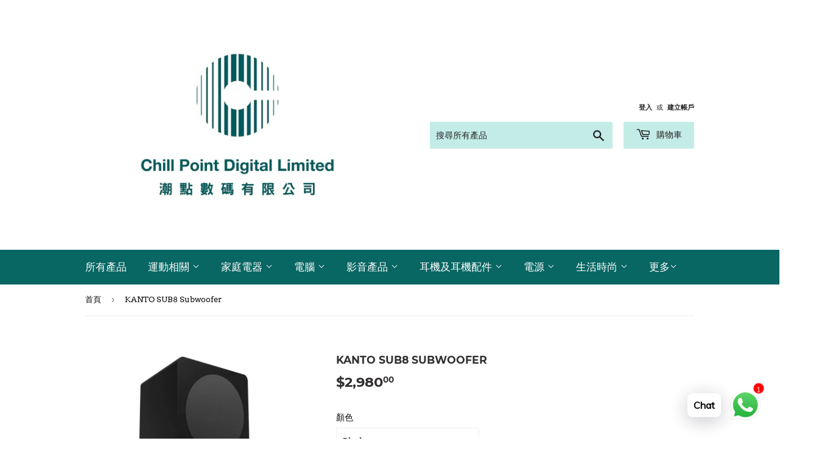

--- FILE ---
content_type: text/html; charset=utf-8
request_url: https://chillpoint-digital.com/products/kanto-sub8-subwoofer
body_size: 45022
content:
<!doctype html>
<html class="no-touch no-js" lang="zh-TW">
<head>
  <meta name="google-site-verification" content="4vUpQwFBCixZbqkJp3setg3NWaZeY5sOSnA9Nr6e2oc" />
  <script>(function(H){H.className=H.className.replace(/\bno-js\b/,'js')})(document.documentElement)</script>
  <!-- Basic page needs ================================================== -->
  <meta charset="utf-8">
  <meta http-equiv="X-UA-Compatible" content="IE=edge,chrome=1">

  
  <link rel="shortcut icon" href="//chillpoint-digital.com/cdn/shop/files/Chill_Point_Digital_Limited_Logo_Logo_Colour_32x32.jpg?v=1695896416" type="image/png" />
  

  <!-- Title and description ================================================== -->
  <title>
  KANTO SUB8 Subwoofer &ndash; Chill Point Digital
  </title>

  
    <meta name="description" content="KANTO SUB8 Subwoofer -超修身的尺寸-8寸定制低音炮-125W RMS強勁輸出-頻率響應：35 Hz–175 Hz-精確的低通濾波器使SUB8可與任何Kanto喇叭完美匹配-自動關機省電模式-相位調校功能-令各類音樂，電影和電子遊戲的音效更迫真及有臨場感 Experience the full impact of every song and soundtrack. 8-INCH PAPER CONE DRIVER Protected by a grille designed for minimal diffraction, SUB8’s driver enables true sub-bass reproduc">
  

  <!-- Product meta ================================================== -->
  <!-- /snippets/social-meta-tags.liquid -->




<meta property="og:site_name" content="Chill Point Digital">
<meta property="og:url" content="https://chillpoint-digital.com/products/kanto-sub8-subwoofer">
<meta property="og:title" content="KANTO SUB8 Subwoofer">
<meta property="og:type" content="product">
<meta property="og:description" content="KANTO SUB8 Subwoofer -超修身的尺寸-8寸定制低音炮-125W RMS強勁輸出-頻率響應：35 Hz–175 Hz-精確的低通濾波器使SUB8可與任何Kanto喇叭完美匹配-自動關機省電模式-相位調校功能-令各類音樂，電影和電子遊戲的音效更迫真及有臨場感 Experience the full impact of every song and soundtrack. 8-INCH PAPER CONE DRIVER Protected by a grille designed for minimal diffraction, SUB8’s driver enables true sub-bass reproduc">

  <meta property="og:price:amount" content="2,980.00">
  <meta property="og:price:currency" content="HKD">

<meta property="og:image" content="http://chillpoint-digital.com/cdn/shop/products/sub8mb_main_1200x1200.png?v=1637292144"><meta property="og:image" content="http://chillpoint-digital.com/cdn/shop/products/sub8mw_main_1200x1200.png?v=1637292144"><meta property="og:image" content="http://chillpoint-digital.com/cdn/shop/products/sub8mb_back_1200x1200.png?v=1637292144">
<meta property="og:image:secure_url" content="https://chillpoint-digital.com/cdn/shop/products/sub8mb_main_1200x1200.png?v=1637292144"><meta property="og:image:secure_url" content="https://chillpoint-digital.com/cdn/shop/products/sub8mw_main_1200x1200.png?v=1637292144"><meta property="og:image:secure_url" content="https://chillpoint-digital.com/cdn/shop/products/sub8mb_back_1200x1200.png?v=1637292144">


<meta name="twitter:card" content="summary_large_image">
<meta name="twitter:title" content="KANTO SUB8 Subwoofer">
<meta name="twitter:description" content="KANTO SUB8 Subwoofer -超修身的尺寸-8寸定制低音炮-125W RMS強勁輸出-頻率響應：35 Hz–175 Hz-精確的低通濾波器使SUB8可與任何Kanto喇叭完美匹配-自動關機省電模式-相位調校功能-令各類音樂，電影和電子遊戲的音效更迫真及有臨場感 Experience the full impact of every song and soundtrack. 8-INCH PAPER CONE DRIVER Protected by a grille designed for minimal diffraction, SUB8’s driver enables true sub-bass reproduc">


  <!-- CSS3 variables ================================================== -->
  <style data-shopify>
  :root {
    --color-body-text: #0c0a0a;
    --color-body: #ffffff;
  }
</style>


  <!-- Helpers ================================================== -->
  <link rel="canonical" href="https://chillpoint-digital.com/products/kanto-sub8-subwoofer">
  <meta name="viewport" content="width=device-width,initial-scale=1">

  <!-- CSS ================================================== -->
  <link href="//chillpoint-digital.com/cdn/shop/t/3/assets/theme.scss.css?v=115884851227652799011703116215" rel="stylesheet" type="text/css" media="all" />

  <script>

    var moneyFormat = '${{amount}}';

    var theme = {
      strings:{
        product:{
          unavailable: "無法供貨",
          will_be_in_stock_after:"[date] 後會有現貨",
          only_left:"只剩下 1 個！",
          unitPrice: "單價",
          unitPriceSeparator: "每"
        },
        navigation:{
          more_link: "更多"
        },
        map:{
          addressError: "尋找此地址時發生錯誤",
          addressNoResults: "此地址無結果",
          addressQueryLimit: "您已超出 Google API 使用量限制。請考慮升級為\u003ca href=\"https:\/\/developers.google.com\/maps\/premium\/usage-limits\"\u003e付費方案\u003c\/a\u003e。",
          authError: "驗證 Google 地圖 API 金鑰時發生問題。"
        }
      },
      settings:{
        cartType: "page"
      }
    };</script>

  <!-- Header hook for plugins ================================================== -->
  <script>window.performance && window.performance.mark && window.performance.mark('shopify.content_for_header.start');</script><meta name="facebook-domain-verification" content="qmr1jyjveog01yu1suadtpjn12dwsl">
<meta name="google-site-verification" content="I4gStidrmKRl2r24bTes0dcXZl9cA-C3iWOXJm0Vm1c">
<meta id="shopify-digital-wallet" name="shopify-digital-wallet" content="/59821981879/digital_wallets/dialog">
<meta name="shopify-checkout-api-token" content="879572a9e305fc4179fb865870ab8644">
<meta id="in-context-paypal-metadata" data-shop-id="59821981879" data-venmo-supported="false" data-environment="production" data-locale="en_US" data-paypal-v4="true" data-currency="HKD">
<link rel="alternate" type="application/json+oembed" href="https://chillpoint-digital.com/products/kanto-sub8-subwoofer.oembed">
<script async="async" src="/checkouts/internal/preloads.js?locale=zh-HK"></script>
<link rel="preconnect" href="https://shop.app" crossorigin="anonymous">
<script async="async" src="https://shop.app/checkouts/internal/preloads.js?locale=zh-HK&shop_id=59821981879" crossorigin="anonymous"></script>
<script id="shopify-features" type="application/json">{"accessToken":"879572a9e305fc4179fb865870ab8644","betas":["rich-media-storefront-analytics"],"domain":"chillpoint-digital.com","predictiveSearch":false,"shopId":59821981879,"locale":"zh-tw"}</script>
<script>var Shopify = Shopify || {};
Shopify.shop = "chillpointdigital.myshopify.com";
Shopify.locale = "zh-TW";
Shopify.currency = {"active":"HKD","rate":"1.0"};
Shopify.country = "HK";
Shopify.theme = {"name":"Supply","id":126647468215,"schema_name":"Supply","schema_version":"9.5.2","theme_store_id":679,"role":"main"};
Shopify.theme.handle = "null";
Shopify.theme.style = {"id":null,"handle":null};
Shopify.cdnHost = "chillpoint-digital.com/cdn";
Shopify.routes = Shopify.routes || {};
Shopify.routes.root = "/";</script>
<script type="module">!function(o){(o.Shopify=o.Shopify||{}).modules=!0}(window);</script>
<script>!function(o){function n(){var o=[];function n(){o.push(Array.prototype.slice.apply(arguments))}return n.q=o,n}var t=o.Shopify=o.Shopify||{};t.loadFeatures=n(),t.autoloadFeatures=n()}(window);</script>
<script>
  window.ShopifyPay = window.ShopifyPay || {};
  window.ShopifyPay.apiHost = "shop.app\/pay";
  window.ShopifyPay.redirectState = null;
</script>
<script id="shop-js-analytics" type="application/json">{"pageType":"product"}</script>
<script defer="defer" async type="module" src="//chillpoint-digital.com/cdn/shopifycloud/shop-js/modules/v2/client.init-shop-cart-sync_D9dVssWa.zh-TW.esm.js"></script>
<script defer="defer" async type="module" src="//chillpoint-digital.com/cdn/shopifycloud/shop-js/modules/v2/chunk.common_OJXd8nZT.esm.js"></script>
<script type="module">
  await import("//chillpoint-digital.com/cdn/shopifycloud/shop-js/modules/v2/client.init-shop-cart-sync_D9dVssWa.zh-TW.esm.js");
await import("//chillpoint-digital.com/cdn/shopifycloud/shop-js/modules/v2/chunk.common_OJXd8nZT.esm.js");

  window.Shopify.SignInWithShop?.initShopCartSync?.({"fedCMEnabled":true,"windoidEnabled":true});

</script>
<script>
  window.Shopify = window.Shopify || {};
  if (!window.Shopify.featureAssets) window.Shopify.featureAssets = {};
  window.Shopify.featureAssets['shop-js'] = {"shop-cart-sync":["modules/v2/client.shop-cart-sync_DZfzH39x.zh-TW.esm.js","modules/v2/chunk.common_OJXd8nZT.esm.js"],"init-fed-cm":["modules/v2/client.init-fed-cm_DodsQcqe.zh-TW.esm.js","modules/v2/chunk.common_OJXd8nZT.esm.js"],"shop-button":["modules/v2/client.shop-button_D-iwf52C.zh-TW.esm.js","modules/v2/chunk.common_OJXd8nZT.esm.js"],"shop-cash-offers":["modules/v2/client.shop-cash-offers_Cyil_cDS.zh-TW.esm.js","modules/v2/chunk.common_OJXd8nZT.esm.js","modules/v2/chunk.modal_C5bQInl2.esm.js"],"init-windoid":["modules/v2/client.init-windoid_DkY0Nl5K.zh-TW.esm.js","modules/v2/chunk.common_OJXd8nZT.esm.js"],"shop-toast-manager":["modules/v2/client.shop-toast-manager_qlvfhAv_.zh-TW.esm.js","modules/v2/chunk.common_OJXd8nZT.esm.js"],"init-shop-email-lookup-coordinator":["modules/v2/client.init-shop-email-lookup-coordinator_BBzHOrgE.zh-TW.esm.js","modules/v2/chunk.common_OJXd8nZT.esm.js"],"init-shop-cart-sync":["modules/v2/client.init-shop-cart-sync_D9dVssWa.zh-TW.esm.js","modules/v2/chunk.common_OJXd8nZT.esm.js"],"avatar":["modules/v2/client.avatar_BTnouDA3.zh-TW.esm.js"],"pay-button":["modules/v2/client.pay-button_DtE7E5DC.zh-TW.esm.js","modules/v2/chunk.common_OJXd8nZT.esm.js"],"init-customer-accounts":["modules/v2/client.init-customer-accounts_D9Hj9SCP.zh-TW.esm.js","modules/v2/client.shop-login-button_BjvtuwE0.zh-TW.esm.js","modules/v2/chunk.common_OJXd8nZT.esm.js","modules/v2/chunk.modal_C5bQInl2.esm.js"],"init-shop-for-new-customer-accounts":["modules/v2/client.init-shop-for-new-customer-accounts_D4_GLl3m.zh-TW.esm.js","modules/v2/client.shop-login-button_BjvtuwE0.zh-TW.esm.js","modules/v2/chunk.common_OJXd8nZT.esm.js","modules/v2/chunk.modal_C5bQInl2.esm.js"],"shop-login-button":["modules/v2/client.shop-login-button_BjvtuwE0.zh-TW.esm.js","modules/v2/chunk.common_OJXd8nZT.esm.js","modules/v2/chunk.modal_C5bQInl2.esm.js"],"init-customer-accounts-sign-up":["modules/v2/client.init-customer-accounts-sign-up_CUqsN-zj.zh-TW.esm.js","modules/v2/client.shop-login-button_BjvtuwE0.zh-TW.esm.js","modules/v2/chunk.common_OJXd8nZT.esm.js","modules/v2/chunk.modal_C5bQInl2.esm.js"],"shop-follow-button":["modules/v2/client.shop-follow-button_CzBEmefI.zh-TW.esm.js","modules/v2/chunk.common_OJXd8nZT.esm.js","modules/v2/chunk.modal_C5bQInl2.esm.js"],"checkout-modal":["modules/v2/client.checkout-modal_BEGRqLz2.zh-TW.esm.js","modules/v2/chunk.common_OJXd8nZT.esm.js","modules/v2/chunk.modal_C5bQInl2.esm.js"],"lead-capture":["modules/v2/client.lead-capture_BKHeCid9.zh-TW.esm.js","modules/v2/chunk.common_OJXd8nZT.esm.js","modules/v2/chunk.modal_C5bQInl2.esm.js"],"shop-login":["modules/v2/client.shop-login_ChuzUg_t.zh-TW.esm.js","modules/v2/chunk.common_OJXd8nZT.esm.js","modules/v2/chunk.modal_C5bQInl2.esm.js"],"payment-terms":["modules/v2/client.payment-terms_KQRU5lPA.zh-TW.esm.js","modules/v2/chunk.common_OJXd8nZT.esm.js","modules/v2/chunk.modal_C5bQInl2.esm.js"]};
</script>
<script>(function() {
  var isLoaded = false;
  function asyncLoad() {
    if (isLoaded) return;
    isLoaded = true;
    var urls = ["https:\/\/cdn.shopify.com\/s\/files\/1\/0033\/3538\/9233\/files\/pushdaddy_v90_test.js?shop=chillpointdigital.myshopify.com","https:\/\/trust.conversionbear.com\/script?app=trust_badge\u0026shop=chillpointdigital.myshopify.com"];
    for (var i = 0; i < urls.length; i++) {
      var s = document.createElement('script');
      s.type = 'text/javascript';
      s.async = true;
      s.src = urls[i];
      var x = document.getElementsByTagName('script')[0];
      x.parentNode.insertBefore(s, x);
    }
  };
  if(window.attachEvent) {
    window.attachEvent('onload', asyncLoad);
  } else {
    window.addEventListener('load', asyncLoad, false);
  }
})();</script>
<script id="__st">var __st={"a":59821981879,"offset":28800,"reqid":"276aa924-323f-4150-8b57-9d2d0ed07328-1768773860","pageurl":"chillpoint-digital.com\/products\/kanto-sub8-subwoofer","u":"04dac95f928e","p":"product","rtyp":"product","rid":7460075307237};</script>
<script>window.ShopifyPaypalV4VisibilityTracking = true;</script>
<script id="captcha-bootstrap">!function(){'use strict';const t='contact',e='account',n='new_comment',o=[[t,t],['blogs',n],['comments',n],[t,'customer']],c=[[e,'customer_login'],[e,'guest_login'],[e,'recover_customer_password'],[e,'create_customer']],r=t=>t.map((([t,e])=>`form[action*='/${t}']:not([data-nocaptcha='true']) input[name='form_type'][value='${e}']`)).join(','),a=t=>()=>t?[...document.querySelectorAll(t)].map((t=>t.form)):[];function s(){const t=[...o],e=r(t);return a(e)}const i='password',u='form_key',d=['recaptcha-v3-token','g-recaptcha-response','h-captcha-response',i],f=()=>{try{return window.sessionStorage}catch{return}},m='__shopify_v',_=t=>t.elements[u];function p(t,e,n=!1){try{const o=window.sessionStorage,c=JSON.parse(o.getItem(e)),{data:r}=function(t){const{data:e,action:n}=t;return t[m]||n?{data:e,action:n}:{data:t,action:n}}(c);for(const[e,n]of Object.entries(r))t.elements[e]&&(t.elements[e].value=n);n&&o.removeItem(e)}catch(o){console.error('form repopulation failed',{error:o})}}const l='form_type',E='cptcha';function T(t){t.dataset[E]=!0}const w=window,h=w.document,L='Shopify',v='ce_forms',y='captcha';let A=!1;((t,e)=>{const n=(g='f06e6c50-85a8-45c8-87d0-21a2b65856fe',I='https://cdn.shopify.com/shopifycloud/storefront-forms-hcaptcha/ce_storefront_forms_captcha_hcaptcha.v1.5.2.iife.js',D={infoText:'已受到 hCaptcha 保護',privacyText:'隱私',termsText:'條款'},(t,e,n)=>{const o=w[L][v],c=o.bindForm;if(c)return c(t,g,e,D).then(n);var r;o.q.push([[t,g,e,D],n]),r=I,A||(h.body.append(Object.assign(h.createElement('script'),{id:'captcha-provider',async:!0,src:r})),A=!0)});var g,I,D;w[L]=w[L]||{},w[L][v]=w[L][v]||{},w[L][v].q=[],w[L][y]=w[L][y]||{},w[L][y].protect=function(t,e){n(t,void 0,e),T(t)},Object.freeze(w[L][y]),function(t,e,n,w,h,L){const[v,y,A,g]=function(t,e,n){const i=e?o:[],u=t?c:[],d=[...i,...u],f=r(d),m=r(i),_=r(d.filter((([t,e])=>n.includes(e))));return[a(f),a(m),a(_),s()]}(w,h,L),I=t=>{const e=t.target;return e instanceof HTMLFormElement?e:e&&e.form},D=t=>v().includes(t);t.addEventListener('submit',(t=>{const e=I(t);if(!e)return;const n=D(e)&&!e.dataset.hcaptchaBound&&!e.dataset.recaptchaBound,o=_(e),c=g().includes(e)&&(!o||!o.value);(n||c)&&t.preventDefault(),c&&!n&&(function(t){try{if(!f())return;!function(t){const e=f();if(!e)return;const n=_(t);if(!n)return;const o=n.value;o&&e.removeItem(o)}(t);const e=Array.from(Array(32),(()=>Math.random().toString(36)[2])).join('');!function(t,e){_(t)||t.append(Object.assign(document.createElement('input'),{type:'hidden',name:u})),t.elements[u].value=e}(t,e),function(t,e){const n=f();if(!n)return;const o=[...t.querySelectorAll(`input[type='${i}']`)].map((({name:t})=>t)),c=[...d,...o],r={};for(const[a,s]of new FormData(t).entries())c.includes(a)||(r[a]=s);n.setItem(e,JSON.stringify({[m]:1,action:t.action,data:r}))}(t,e)}catch(e){console.error('failed to persist form',e)}}(e),e.submit())}));const S=(t,e)=>{t&&!t.dataset[E]&&(n(t,e.some((e=>e===t))),T(t))};for(const o of['focusin','change'])t.addEventListener(o,(t=>{const e=I(t);D(e)&&S(e,y())}));const B=e.get('form_key'),M=e.get(l),P=B&&M;t.addEventListener('DOMContentLoaded',(()=>{const t=y();if(P)for(const e of t)e.elements[l].value===M&&p(e,B);[...new Set([...A(),...v().filter((t=>'true'===t.dataset.shopifyCaptcha))])].forEach((e=>S(e,t)))}))}(h,new URLSearchParams(w.location.search),n,t,e,['guest_login'])})(!0,!0)}();</script>
<script integrity="sha256-4kQ18oKyAcykRKYeNunJcIwy7WH5gtpwJnB7kiuLZ1E=" data-source-attribution="shopify.loadfeatures" defer="defer" src="//chillpoint-digital.com/cdn/shopifycloud/storefront/assets/storefront/load_feature-a0a9edcb.js" crossorigin="anonymous"></script>
<script crossorigin="anonymous" defer="defer" src="//chillpoint-digital.com/cdn/shopifycloud/storefront/assets/shopify_pay/storefront-65b4c6d7.js?v=20250812"></script>
<script data-source-attribution="shopify.dynamic_checkout.dynamic.init">var Shopify=Shopify||{};Shopify.PaymentButton=Shopify.PaymentButton||{isStorefrontPortableWallets:!0,init:function(){window.Shopify.PaymentButton.init=function(){};var t=document.createElement("script");t.src="https://chillpoint-digital.com/cdn/shopifycloud/portable-wallets/latest/portable-wallets.zh-tw.js",t.type="module",document.head.appendChild(t)}};
</script>
<script data-source-attribution="shopify.dynamic_checkout.buyer_consent">
  function portableWalletsHideBuyerConsent(e){var t=document.getElementById("shopify-buyer-consent"),n=document.getElementById("shopify-subscription-policy-button");t&&n&&(t.classList.add("hidden"),t.setAttribute("aria-hidden","true"),n.removeEventListener("click",e))}function portableWalletsShowBuyerConsent(e){var t=document.getElementById("shopify-buyer-consent"),n=document.getElementById("shopify-subscription-policy-button");t&&n&&(t.classList.remove("hidden"),t.removeAttribute("aria-hidden"),n.addEventListener("click",e))}window.Shopify?.PaymentButton&&(window.Shopify.PaymentButton.hideBuyerConsent=portableWalletsHideBuyerConsent,window.Shopify.PaymentButton.showBuyerConsent=portableWalletsShowBuyerConsent);
</script>
<script>
  function portableWalletsCleanup(e){e&&e.src&&console.error("Failed to load portable wallets script "+e.src);var t=document.querySelectorAll("shopify-accelerated-checkout .shopify-payment-button__skeleton, shopify-accelerated-checkout-cart .wallet-cart-button__skeleton"),e=document.getElementById("shopify-buyer-consent");for(let e=0;e<t.length;e++)t[e].remove();e&&e.remove()}function portableWalletsNotLoadedAsModule(e){e instanceof ErrorEvent&&"string"==typeof e.message&&e.message.includes("import.meta")&&"string"==typeof e.filename&&e.filename.includes("portable-wallets")&&(window.removeEventListener("error",portableWalletsNotLoadedAsModule),window.Shopify.PaymentButton.failedToLoad=e,"loading"===document.readyState?document.addEventListener("DOMContentLoaded",window.Shopify.PaymentButton.init):window.Shopify.PaymentButton.init())}window.addEventListener("error",portableWalletsNotLoadedAsModule);
</script>

<script type="module" src="https://chillpoint-digital.com/cdn/shopifycloud/portable-wallets/latest/portable-wallets.zh-tw.js" onError="portableWalletsCleanup(this)" crossorigin="anonymous"></script>
<script nomodule>
  document.addEventListener("DOMContentLoaded", portableWalletsCleanup);
</script>

<link id="shopify-accelerated-checkout-styles" rel="stylesheet" media="screen" href="https://chillpoint-digital.com/cdn/shopifycloud/portable-wallets/latest/accelerated-checkout-backwards-compat.css" crossorigin="anonymous">
<style id="shopify-accelerated-checkout-cart">
        #shopify-buyer-consent {
  margin-top: 1em;
  display: inline-block;
  width: 100%;
}

#shopify-buyer-consent.hidden {
  display: none;
}

#shopify-subscription-policy-button {
  background: none;
  border: none;
  padding: 0;
  text-decoration: underline;
  font-size: inherit;
  cursor: pointer;
}

#shopify-subscription-policy-button::before {
  box-shadow: none;
}

      </style>

<script>window.performance && window.performance.mark && window.performance.mark('shopify.content_for_header.end');</script>

  
  

  <script src="//chillpoint-digital.com/cdn/shop/t/3/assets/jquery-2.2.3.min.js?v=58211863146907186831630822947" type="text/javascript"></script>

  <script src="//chillpoint-digital.com/cdn/shop/t/3/assets/lazysizes.min.js?v=8147953233334221341630822948" async="async"></script>
  <script src="//chillpoint-digital.com/cdn/shop/t/3/assets/vendor.js?v=106177282645720727331630822950" defer="defer"></script>
  <script src="//chillpoint-digital.com/cdn/shop/t/3/assets/theme.js?v=10222382359523818351643185155" defer="defer"></script>



                    <script id="omgfbc-script" type='text/javascript' data-type="custom">
    var facebookChatSettings = {"id":"85264","shop":"chillpointdigital.myshopify.com","script_tag_id":null,"page_info":{"id":"105214225121670"},"language":"en_US","position":"90","greeting_message":"Hi! How can we help you?","icon_type":"icon_1","icon_text":"Chat With Us","tab_size":"medium","auto_display":"0","tab_color":"#ffffff","icon_text_color":"#0084ff","theme_color":"#0084ff","custom_css":{"status":false,"code":""},"working_time":{"status":"1","start":"01:00","end":"23:59","time_zone":"America\/Denver"},"status_connect":"2","app_status":"1","device_target":"0","page_target":"0","margin_bottom":"30","chat_type":"0","exclude_pages":["template-cart"],"specific_pages":["template-index"],"plan":"trial","active_plan_at":"1643191426","last_access":"1643191593","deleted":"0","shop_info":{"id":59821981879,"name":"Chill Point Digital","email":"sales@chillpoint-digital.com","domain":"chillpoint-digital.com","province":"Kowloon","country":"HK","address1":"長沙灣廣場一座11樓1101室","zip":"","city":"荔枝角","source":null,"phone":"55038189","latitude":22.337118799999999,"longitude":114.1487265,"primary_locale":"zh-TW","address2":"長沙灣道833號","created_at":"2021-09-05T13:19:57+08:00","updated_at":"2021-12-23T21:24:37+08:00","country_code":"HK","country_name":"Hong Kong","currency":"HKD","customer_email":"sales@chillpoint-digital.com","timezone":"(GMT+08:00) Asia\/Hong_Kong","iana_timezone":"Asia\/Hong_Kong","shop_owner":"Chi Kong Tung","money_format":"$","money_with_currency_format":"HK$","weight_unit":"g","province_code":"KL","taxes_included":false,"auto_configure_tax_inclusivity":null,"tax_shipping":null,"county_taxes":true,"plan_display_name":"Shopify","plan_name":"professional","has_discounts":true,"has_gift_cards":false,"myshopify_domain":"chillpointdigital.myshopify.com","google_apps_domain":null,"google_apps_login_enabled":null,"money_in_emails_format":"$","money_with_currency_in_emails_format":"HK$","eligible_for_payments":true,"requires_extra_payments_agreement":false,"password_enabled":false,"has_storefront":true,"eligible_for_card_reader_giveaway":false,"finances":true,"primary_location_id":65298333879,"cookie_consent_level":"implicit","visitor_tracking_consent_preference":"allow_all","checkout_api_supported":true,"multi_location_enabled":true,"setup_required":false,"pre_launch_enabled":false,"enabled_presentment_currencies":["HKD"]},"weekdays":[{"name":"Sunday","id":"0"},{"name":"Monday","id":"1"},{"name":"Tuesday","id":"2"},{"name":"Wednesday","id":"3"},{"name":"Thursday","id":"4"},{"name":"Friday","id":"5"},{"name":"Saturday","id":"6"}],"show_after":"0","update_cache":"0","tab_style":"two_box","version_app":"1","theme_publish":"126647468215","display_mode":"customize","white_list_domain":"[\"chillpointdigital.myshopify.com\",\"chillpoint-digital.com\",\"www.chillpoint-digital.com\",\"chillpointdigital.com\",\"www.chillpointdigital.com\"]","customer_question":"","show_greeting_message":"1","enable_fb_chat_btn":"1","facebook_message_options":"0","enable_abandoned_campaign":"0","fb_page_id":"105214225121670","app_fb_id":"1919748194980000","version_code":"1.1.0","id_discount_code":"0","is_install":"1","urlApp":"https:\/\/apps.omegatheme.com\/facebook-chat\/","abTests":{"upgrade_price_Oct_2021":true,"intergrate_instagram_Oct_2021":true,"auto_reply_Dec_2021":true,"list_subscriber_Oct_2021":true,"welcome_popup_widget_Oct_2021":true,"customer_io_Dec_2021":true,"trial_price_plan_Dec_2021":false,"theme_app_extension_Jan_2022":false},"instagram":null,"addCartWidget":{"id":"7297","shop":"chillpointdigital.myshopify.com","text_not_subscribed_yet":"Stay up to date with order notifications!","text_subscribed":"You'll receive order updates on Messenger.","size":"large","color":"dark","center_align":"1","status":"1","smart_display":"0","messenger_settings":"\"{\\\"all\\\":\\\"0\\\",\\\"created\\\":\\\"1\\\",\\\"fulfillment\\\":\\\"0\\\",\\\"payment\\\":\\\"0\\\",\\\"refund\\\":\\\"0\\\",\\\"text_mess\\\":{\\\"created\\\":\\\"Your order is created\\\",\\\"canceled\\\":\\\"Your order is canceled\\\",\\\"fulfillment\\\":\\\"The package arrived the warehouse\\\",\\\"payment\\\":\\\"Your order is paid\\\",\\\"refund\\\":\\\"The package is on its way back to the sender\\\"}}\"","custom_position":null},"welcomePopupWidget":{},"appIdFB":"1919748194980000"};
    var iconHtml = {"icon_1":"<svg xmlns='http:\/\/www.w3.org\/2000\/svg' width='25' height='25' viewBox='96 93 322 324'><g><path d='M257 93c-88.918 0-161 67.157-161 150 0 47.205 23.412 89.311 60 116.807V417l54.819-30.273C225.449 390.801 240.948 393 257 393c88.918 0 161-67.157 161-150S345.918 93 257 93zm16 202l-41-44-80 44 88-94 42 44 79-44-88 94z'><\/path><rect x='13.445' y='20.996' width='37' height='4'><\/rect><rect x='13.445' y='32.828' width='37' height='4'><\/rect><rect x='13.445' y='44.66' width='37' height='4'><\/rect><\/g><\/svg>","icon_2":"<svg xmlns='http:\/\/www.w3.org\/2000\/svg' width='25' height='25' viewBox='0 0 24 24'><path d='M9 8h-3v4h3v12h5v-12h3.642l.358-4h-4v-1.667c0-.955.192-1.333 1.115-1.333h2.885v-5h-3.808c-3.596 0-5.192 1.583-5.192 4.615v3.385z'><\/path><\/svg>","icon_3":"<svg width='25' height='25' version='1.1' id='Capa_1' xmlns='http:\/\/www.w3.org\/2000\/svg' xmlns:xlink='http:\/\/www.w3.org\/1999\/xlink' x='0px' y='0px' viewBox='0 0 88.695 88.695' xml:space='preserve'> <g><path d='M84.351,68.07c2.508-4.59,3.829-9.759,3.829-15.006c0-13.118-8.112-24.36-19.575-29.021 C62.65,12.338,50.493,4.295,36.486,4.295c-19.862,0-36.021,16.159-36.021,36.021c0,6.072,1.541,12.057,4.462,17.36L0,76.059 l18.011-4.824c5.403,3.236,11.549,4.975,17.862,5.082c5.558,5.019,12.913,8.083,20.973,8.083c5.64,0,11.142-1.512,15.971-4.379 l15.878,4.254L84.351,68.07z M18.655,66.921L5.657,70.402l3.561-13.285l-0.419-0.72c-2.835-4.873-4.334-10.434-4.334-16.082 c0-17.656,14.365-32.021,32.021-32.021s32.021,14.364,32.021,32.021S54.142,72.337,36.486,72.337 c-6.066,0-11.976-1.711-17.091-4.948L18.655,66.921z M83.037,78.618l-10.861-2.91l-0.74,0.468C67.07,78.94,62.025,80.4,56.847,80.4 c-5.511,0-10.633-1.656-14.93-4.473c17.294-2.626,30.59-17.595,30.59-35.611c0-3.712-0.565-7.294-1.612-10.667 c7.947,4.786,13.286,13.48,13.286,23.415c0,4.823-1.28,9.57-3.701,13.728l-0.419,0.72L83.037,78.618z'><\/path><\/g><\/svg>","icon_4":"<svg width='25' height='25' version='1.1' id='Capa_1' xmlns='http:\/\/www.w3.org\/2000\/svg' xmlns:xlink='http:\/\/www.w3.org\/1999\/xlink' x='0px' y='0px' viewBox='0 0 81.146 81.146' xml:space='preserve'><g><path d='M11.902,67.18l0.021-14.51L0,52.559V8.524h64.319v44.053h-31.25L11.902,67.18z M4,48.596l11.928,0.111l-0.016,10.846 l15.911-10.976h28.496V12.524H4V48.596z'><\/path><path d='M81.146,26.524H64.319v-18H0v44.035l11.922,0.111l-0.021,14.51L31.16,53.895v7.167h24.152l16.763,11.561l-0.018-11.495 l9.089-0.084V26.524z M4,48.596V12.524h56.319v36.053H31.823L15.912,59.553l0.016-10.846L4,48.596z M77.146,57.08l-9.095,0.084 l0.012,7.833l-11.505-7.936H35.16v-4.484h29.159V30.524h12.827C77.146,30.524,77.146,57.08,77.146,57.08z'><\/path><\/g><\/svg>","icon_5":"<svg width='25' height='25' version='1.1' id='Capa_1' xmlns='http:\/\/www.w3.org\/2000\/svg' xmlns:xlink='http:\/\/www.w3.org\/1999\/xlink' x='0px' y='0px' viewBox='0 0 75.333 75.333' xml:space='preserve'><g><path d='M37.666,75.318l-9.413-16.303H17c-9.374,0-17-7.626-17-17v-25c0-9.374,7.626-17,17-17h41.333c9.374,0,17,7.626,17,17v25 c0,9.374-7.626,17-17,17H47.078L37.666,75.318z M17,4.016c-7.168,0-13,5.832-13,13v25c0,7.168,5.832,13,13,13h13.563l7.103,12.302 l7.104-12.303h13.563c7.168,0,13-5.832,13-13v-25c0-7.168-5.832-13-13-13L17,4.016L17,4.016z'><\/path><circle cx='54.822' cy='31.128' r='4.206'><\/circle><circle cx='37.667' cy='31.128' r='4.206'><\/circle><circle cx='20.511' cy='31.128' r='4.206'><\/circle><\/g><\/svg>","icon_6":"<svg width='25' height='25' version='1.1' id='Capa_1' xmlns='http:\/\/www.w3.org\/2000\/svg' xmlns:xlink='http:\/\/www.w3.org\/1999\/xlink' x='0px' y='0px' viewBox='0 0 71.015 71.015' xml:space='preserve'><g><circle cx='52.46' cy='27.353' r='4.206'><\/circle><circle cx='35.306' cy='27.353' r='4.206'><\/circle><circle cx='18.151' cy='27.353' r='4.206'><\/circle><path d='M13.223,67.769l0.022-15.916L0,51.728V3.247h71.015v48.5H36.448L13.223,67.769z M4,47.765l13.25,0.125l-0.017,12.252 l17.968-12.396h31.813v-40.5H4V47.765z'><\/path><\/g><\/svg>","icon_7":"<svg xmlns='http:\/\/www.w3.org\/2000\/svg' width='25' height='25' viewBox='0 0 512 512'><path d='M456,224V200a8,8,0,0,0-8-8h-8.18C435.61,94.24,354.78,16,256,16S76.39,94.24,72.18,192H64a8,8,0,0,0-8,8v24A48.051,48.051,0,0,0,8,272v96a48.051,48.051,0,0,0,48,48h8v16a48.051,48.051,0,0,0,48,48H216v8a8,8,0,0,0,8,8h64a8,8,0,0,0,8-8V456a8,8,0,0,0-8-8H224a8,8,0,0,0-8,8v8H112a32.036,32.036,0,0,1-32-32V416h32a8,8,0,0,0,8-8V392h4a28.031,28.031,0,0,0,28-28V276a28.031,28.031,0,0,0-28-28h-4V200c0-74.99,61.01-136,136-136s136,61.01,136,136v48h-4a28.031,28.031,0,0,0-28,28v88a28.031,28.031,0,0,0,28,28h4v16a8,8,0,0,0,8,8h56a48.051,48.051,0,0,0,48-48V272A48.051,48.051,0,0,0,456,224ZM232,464h48v16H232Zm160-88h-4a12.01,12.01,0,0,1-12-12V276a12.01,12.01,0,0,1,12-12h4Zm48-168v16H408V208ZM104,400H56a32.036,32.036,0,0,1-32-32V272a32.036,32.036,0,0,1,32-32h48Zm0-176H72V208h32Zm20,40a12.01,12.01,0,0,1,12,12v88a12.01,12.01,0,0,1-12,12h-4V264ZM256,48c-81.13,0-147.62,63.89-151.79,144H88.19C92.39,103.06,166.05,32,256,32s163.61,71.06,167.81,160H407.79C403.62,111.89,337.13,48,256,48ZM488,368a32.036,32.036,0,0,1-32,32H408V240h48a32.036,32.036,0,0,1,32,32Z'><\/path><\/svg>","icon_8":"<svg xmlns='http:\/\/www.w3.org\/2000\/svg' height='25' viewBox='0 0 512 512' width='25'><path d='m464 48h-320a40.045 40.045 0 0 0 -40 40v64h-56a40.045 40.045 0 0 0 -40 40v160a40.045 40.045 0 0 0 40 40h40v72a8 8 0 0 0 13.657 5.657l77.657-77.657h188.686a40.045 40.045 0 0 0 40-40v-64h56a40.045 40.045 0 0 0 40-40v-160a40.045 40.045 0 0 0 -40-40zm-72 304a24.027 24.027 0 0 1 -24 24h-192a8 8 0 0 0 -5.657 2.343l-66.343 66.343v-60.686a8 8 0 0 0 -8-8h-48a24.027 24.027 0 0 1 -24-24v-160a24.027 24.027 0 0 1 24-24h320a24.027 24.027 0 0 1 24 24zm96-104a24.027 24.027 0 0 1 -24 24h-56v-80a40.045 40.045 0 0 0 -40-40h-248v-64a24.027 24.027 0 0 1 24-24h320a24.027 24.027 0 0 1 24 24z'><\/path><path d='m208 248a32 32 0 1 0 32 32 32.036 32.036 0 0 0 -32-32zm0 48a16 16 0 1 1 16-16 16.019 16.019 0 0 1 -16 16z'><\/path><path d='m112 248a32 32 0 1 0 32 32 32.036 32.036 0 0 0 -32-32zm0 48a16 16 0 1 1 16-16 16.019 16.019 0 0 1 -16 16z'><\/path><path d='m304 312a32 32 0 1 0 -32-32 32.036 32.036 0 0 0 32 32zm0-48a16 16 0 1 1 -16 16 16.019 16.019 0 0 1 16-16z'><\/path><path d='m336 344h-72a8 8 0 0 0 0 16h72a8 8 0 0 0 0-16z'><\/path><path d='m368 344h-8a8 8 0 0 0 0 16h8a8 8 0 0 0 0-16z'><\/path><\/svg>","icon_9":"<svg xmlns='http:\/\/www.w3.org\/2000\/svg' height='25' viewBox='0 -12 496 495' width='25'><path d='m472 192.5h-56v-168c0-13.253906-10.746094-24-24-24h-368c-13.253906 0-24 10.746094-24 24v264c0 13.253906 10.746094 24 24 24h24v88c0 3.367188 2.109375 6.371094 5.273438 7.519531 3.167968 1.152344 6.71875.191407 8.878906-2.398437l77.601562-93.121094h52.246094v80c0 13.253906 10.746094 24 24 24h193.199219l32 52.175781c1.878906 3.03125 5.539062 4.453125 8.972656 3.484375s5.8125-4.09375 5.828125-7.660156v-48h16c13.253906 0 24-10.746094 24-24v-176c0-13.253906-10.746094-24-24-24zm-336 104c-2.375-.003906-4.628906 1.046875-6.152344 2.871094l-65.847656 79.03125v-73.902344c0-4.417969-3.582031-8-8-8h-32c-4.417969 0-8-3.582031-8-8v-264c0-4.417969 3.582031-8 8-8h368c4.417969 0 8 3.582031 8 8v168h-184c-13.253906 0-24 10.746094-24 24v80zm344 96c0 4.417969-3.582031 8-8 8h-24c-4.417969 0-8 3.582031-8 8v27.632812l-19.503906-31.808593c-1.453125-2.375-4.035156-3.820313-6.816406-3.824219h-197.679688c-4.417969 0-8-3.582031-8-8v-176c0-4.417969 3.582031-8 8-8h256c4.417969 0 8 3.582031 8 8zm0 0'><\/path><path d='m344 280.5c-13.253906 0-24 10.746094-24 24s10.746094 24 24 24 24-10.746094 24-24-10.746094-24-24-24zm0 32c-4.417969 0-8-3.582031-8-8s3.582031-8 8-8 8 3.582031 8 8-3.582031 8-8 8zm0 0'><\/path><path d='m416 280.5c-13.253906 0-24 10.746094-24 24s10.746094 24 24 24 24-10.746094 24-24-10.746094-24-24-24zm0 32c-4.417969 0-8-3.582031-8-8s3.582031-8 8-8 8 3.582031 8 8-3.582031 8-8 8zm0 0'><\/path><path d='m272 280.5c-13.253906 0-24 10.746094-24 24s10.746094 24 24 24 24-10.746094 24-24-10.746094-24-24-24zm0 32c-4.417969 0-8-3.582031-8-8s3.582031-8 8-8 8 3.582031 8 8-3.582031 8-8 8zm0 0'><\/path><\/svg>"}; 
    window.rootLinkChat = facebookChatSettings.urlApp;
    window.shopFbChat = facebookChatSettings.shop;
    var isStyleLoadingDone = false;
    
    var OMGChatIsLiquidFile = true; 
    
    const OMGFBhead = document.getElementsByTagName('head')[0];
    let omgStyle = document.createElement('link');
    omgStyle.href = `${window.rootLinkChat}client/omg-facebook-chat_style.css?v=${Math.floor(Date.now() / 1000)}`;
    omgStyle.type = 'text/css';
    omgStyle.rel = 'stylesheet';
    omgStyle.onload = () => {
        isStyleLoadingDone = true;
    };
    OMGFBhead.appendChild(omgStyle);

    function loadJqueryChat(callback) {
        if (typeof jQuery === "undefined") {
            getScript({
                source: "//ajax.googleapis.com/ajax/libs/jquery/1.9.1/jquery.min.js",
                callback: () => {
                    jQuery224 = jQuery.noConflict(true);
                    callback(jQuery224);
                },
            });
        } else {
            callback(jQuery);
        }
    }

    function getScript({ source, callback }) {
        var script = document.createElement("script");
        var prior = document.getElementsByTagName("script")[0];
        script.async = 1;

        script.onload = script.onreadystatechange = function (_, isAbort) {
            if (
                isAbort ||
                !script.readyState ||
                /loaded|complete/.test(script.readyState)
            ) {
                script.onload = script.onreadystatechange = null;
                script = undefined;

                if (!isAbort) {
                    if (callback) callback();
                }
            }
        };

        script.src = source;
        prior.parentNode.insertBefore(script, prior);
    }

    function checkInstallApp(jQuery){
        return new Promise(resolve => {
            jQuery.ajax({
                url: window.rootLinkChat + `backend/storefront/facebook-message.php?action=checkInstallApp&shop=${shopFbChat}`,
                dataType: "json",
                type: "GET",
                success: function (data) { resolve(data); },
            })
        })
    }

    const waitBodyLoad = setInterval(() => {
        if (document.getElementsByTagName("body")[0] && window.__st && isStyleLoadingDone) {
            var body = document.getElementsByTagName("body")[0];
            let elementChat = document.createElement('div');
            elementChat.className = 'otFacbookChat';
            body.appendChild(elementChat);
            loadJqueryChat(async function(jQuery) {
                const appStatus = await checkInstallApp(jQuery);

                if (appStatus) {
                    createFacebookChat(jQuery);
                }
            });
            clearInterval(waitBodyLoad);
        }
    });

    var OMGFBGetAddCartForms='form[action*="/cart/add"]:not(.ssw-hide)',OMGFBGetCheckoutForm=(t="",e="")=>[`${t} form[action="/cart"]${e}`,`${t} form#cart${e}`,`${t} form#checkout_submit${e}`,`${t} form[action="/checkout"]${e}`].join(",");function OMGFBGetAddCartButton(t){const e=t,o=["#buy_it_now","#AddToCart","#add-to-cart",".btn-cart",".btn-addCart","#add",".add","#add_product","#product-add-to-cart",".button--add-to-cart","#button-cart",".addtocart-js",".product-form__cart-submit",".btn--add-to-cart",".product-single__add-btn",".js-product-add",".add_to_cart",".ProductForm__AddToCart",".addtocart-button-active",".product-form__submit"],n=["#addToCartCopy"],a=["Buy","Purchase","Add","Order","Comprar"],i=["button","a","div","span"];let s,c,r,d,l;for(c=0,r=n.length;c<r&&(s=e.find(n[c]),!s.length);c++);if(!s.length)for(c=0,r=o.length;c<r&&(s=e.find(o[c]+'[type="submit"]'),!s.length);c++);if(s.length||(s=e.find('input[type="submit"], button[type="submit"]')),!s.length)for(c=0,r=o.length;c<r&&(s=e.find(o[c]),!s.length);c++);if(!s.length)t:for(d=0,l=i.length;d<l;d++)for(c=0,r=a.length;c<r;c++)if(s=e.find(`${i[d]}:contains("${a[c]}")`).not(':contains("login")'),s.length||(s=e.find(`${i[d]}:contains("${a[c].toUpperCase()}")`).not(':contains("login")'),s.length||(s=e.find(`${i[d]}:contains("${a[c].toLowerCase()}")`).not(':contains("login")'))),s.length)break t;return s}window.OMGFBJquery=null;let windowWidth=0,isCallEventFb=!1,checkOldVersion=!1,checkCartAbandoned={},tokenId=localStorage.getItem(window.shopFbChat+"_omgfbc_tokenId");if(tokenId||(tokenId=makeid(24),localStorage.setItem(window.shopFbChat+"_omgfbc_tokenId",tokenId)),abandonedCartUpdateAttributeOneTime=!1,!window.OMGChatIsLiquidFile){const t=document.getElementsByTagName("head")[0];let e=document.createElement("link");e.href=`${window.rootLinkChat}client/omg-facebook-chat_style.css?v=${Math.floor(Date.now()/1e3)}`,e.type="text/css",e.rel="stylesheet",t.appendChild(e)}if(void 0===OMGFBGetAddCartForms){checkOldVersion=!0;const t=(new Date).getTime();getScript({source:window.rootLinkChat+"client/element.js?v="+t,callback:function(){checkOldVersion=!1,createFacebookChat(window.OMGFBJquery)}})}const isDefaultMode="default"===facebookChatSettings.display_mode,appIdFB=facebookChatSettings.appIdFB?facebookChatSettings.appIdFB:"1919748194980000";let uniqueRef="";const refAddCartWidget=`${tokenId}_${window.shopFbChat}_add-cart-widget_${makeid(24)}`,refWelcomePopupWidget=`${tokenId}_${window.shopFbChat}_welcome-popup-widget_${makeid(24)}`,refCustomerChat=`${tokenId}_${window.shopFbChat}_customer-chat_${makeid(24)}`;let isNotAvailableWork=!1;window.OMGFBisGetPopup="";const dataConvertString=["page_info","specific_pages","exclude_pages","working_time","custom_css","weekdays","abTests"];for(let t of dataConvertString)facebookChatSettings[t]&&"string"==typeof facebookChatSettings[t]&&(facebookChatSettings[t]=JSON.parse(facebookChatSettings[t]));var addCartWidgetSettings=facebookChatSettings.addCartWidget;const welcomePopupWidgetSettings=facebookChatSettings.welcomePopupWidget;function makeid(t){for(var e="",o="ABCDEFGHIJKLMNOPQRSTUVWXYZabcdefghijklmnopqrstuvwxyz0123456789",n=o.length,a=0;a<t;a++)e+=o.charAt(Math.floor(Math.random()*n));return e}async function createFacebookChat(t){if(uniqueRef="product"===__st.p?`OMGFBChat_${tokenId}_${makeid(24)}_${__st.rid}`:`OMGFBChat_${tokenId}_${makeid(24)}`,window.OMGFBJquery=t,0==facebookChatSettings.app_status||checkOldVersion)return;if(windowWidth=document.body.clientWidth,window.location.href.indexOf("OMGFB_Chat")>-1){const t=window.location.search,e=new URLSearchParams(t),o=e.get("type"),n=e.get("redirect");if(sessionStorage.setItem(window.shopFbChat+"_omgfbc_revenue_from_app",o),"checkout"===n)return void(window.location.href="https://"+window.shopFbChat+"/"+n)}const e=sessionStorage.getItem(window.shopFbChat+"_omgfbc_revenue_from_app");e?await updateCartAttribute("revenue-yes",e):await updateCartAttribute("revenue-no");let o="";if(0===window.OMGFBJquery("body #fb-root").length&&(o+="<div id='fb-root'></div>"),window.OMGFBJquery(".otFacbookChat").append(o),!facebookChatSettings.hasOwnProperty("enable_fb_chat_btn")||facebookChatSettings.enable_fb_chat_btn&&1==facebookChatSettings.enable_fb_chat_btn){const t=facebookChatSettings.theme_color,e=facebookChatSettings.greeting_message.replace(/&/g,"&amp;").replace(/>/g,"&gt;").replace(/</g,"&lt;").replace(/"/g,"&quot;"),o=facebookChatSettings.page_info,n=window.location.protocol+"//"+window.location.host+"/"+window.location.pathname+window.location.search,a="1"==facebookChatSettings.auto_display?"show":"hide",i=1==facebookChatSettings.show_greeting_message?`greeting_dialog_display='${a}'`:"";window.OMGFBJquery("#fb-root").append(`\n            <div class='fb-customerchat OMG-FB-Chat'\n                    attribution='setup_tool'\n                    fb-xfbml-state='rendered'\n                    page_id='${o.id}'\n                    themeColor='${t}'\n                    logged_in_greeting="${e}"\n                    logged_out_greeting="${e}"\n                    rel='${n}'\n                    ref="${refCustomerChat}"\n                    ${i}\n                >\n            </div> \n        `)}let n=0;const a=setInterval(()=>{n+=1,n>5e3&&clearInterval(a),window.OMGFBJquery(".otFacbookChat #fb-root").length&&!isCallEventFb&&(callInitFaceBook(),clearInterval(a))});if(0==parseInt(facebookChatSettings.show_after))setTimeCreateChat();else{const t=parseInt(facebookChatSettings.show_after)>5?1e3*parseInt(facebookChatSettings.show_after):5e3;window.OMGFBJquery("#fb-root").addClass("ot-fb-hide"),setTimeout((function(){window.OMGFBJquery("#fb-root").removeClass("ot-fb-hide"),setTimeCreateChat()}),t)}if(welcomePopupWidgetSettings&&Object.keys(welcomePopupWidgetSettings).length&&facebookChatSettings.abTests&&facebookChatSettings.abTests.welcome_popup_widget_Oct_2021&&("all-page"===welcomePopupWidgetSettings.show_on_page||"all"===welcomePopupWidgetSettings.show_on_page||"home"===welcomePopupWidgetSettings.show_on_page&&"home"===window.__st.p||"product-page"===welcomePopupWidgetSettings.show_on_page&&"product"===window.__st.p)){const t=localStorage.getItem(window.shopFbChat+"_omgfbc_welcome_popup"),e=omgContentWelcomePopup(t),o=parseInt(welcomePopupWidgetSettings.show_popup_after.value),n=()=>{t||trackingFrontWidgetCampaign("impression_WelcomePopupWidget"),window.OMGFBJquery(".otFacbookChat").after(e)};if(0===o)n();else{let t=welcomePopupWidgetSettings.show_popup_after.type.indexOf("second")>-1?1e3*o:60*o*1e3;setTimeout(()=>{n()},t)}}if(window.OMGFBJquery(document).on("click",".fb_dialog.fb_dialog_mobile iframe",(function(t){if(windowWidth<800&&"1"==facebookChatSettings.chat_type){let t=facebookChatSettings.page_info.id;window.open("https://www.messenger.com/t/"+t,"_blank")}})),"product"===__st.p&&addCartWidgetSettings){const t=OMGFBGetAddCartButton(window.OMGFBJquery(OMGFBGetAddCartForms)),e=1==addCartWidgetSettings.center_align;let o="<style>";e&&(o+='.ot-addcart-widget-notion, .ot-addcart-widget [center_align="true"]{\n                        text-align: center;\n                    }\n                '),"dark"==addCartWidgetSettings.color&&(o+="\n                .ot-addcart-widget{\n                    background: #000;\n                    color: #fff;\n                }\n            "),"standard"==addCartWidgetSettings.size&&(o+="\n                .ot-addcart-widget-notion{\n                    font-size: 14px;;\n                }\n            ");const n=0==addCartWidgetSettings.smart_display;let a=!0;window.addEventListener("message",t=>{t.data&&t.data.origin===t.origin&&(a=t.data.cookie,a||(window.OMGFBJquery(".ot-addcart-widget").removeClass("ot-addcart-prepare"),window.OMGFBJquery(".ot-addcart-widget .fb-messenger-checkbox").html('<div class="uiInputLabel clearfix" id="u_0_5_uv" style="display:flex;justify-content:center;margin-top:10px;">\n  <label class="_kv1 _55sg _7o3q uiInputLabelInput" onClick="openLoginFBBlockCookies()">\n    <input type="checkbox" id="u_0_1_U/" onClick="return false" style="cursor:pointer;">\n  </label>\n  <label class="_7o3z _7o3- uiInputLabelLabel" for="u_0_1_U/" onClick="openLoginFBBlockCookies()" style="cursor:pointer;">\n    <div class="_7o40 _7o42">Send to <svg width="16px" height="16px" viewBox="0 0 16 16" version="1.1" class="_7o43" xmlns="http://www.w3.org/2000/svg">\n        <g stroke="none" stroke-width="1" fill="none" fill-rule="evenodd">\n          <g transform="translate(-8.000000, -9.000000)" fill="#FFFFFF" fill-rule="nonzero">\n            <g transform="translate(8.000000, 9.000000)">\n              <path d="M0,7.48603658 C0,3.35089256 3.582697,0 8,0 C12.417303,\n                  0 16,3.35089256 16,7.48603658 C16,11.6211806 12.417303,\n                  14.9720732 8,14.9720732 C7.2,14.9720732 6.430534,\n                  14.8620743 5.701781,14.6583726 L2.782609,16 L2.782609,\n                  13.2173913 C0.979717,11.8417883 0,9.83879093 0,\n                  7.48603658 Z M6.77106,7.87975543 L8.84375,10.0319293\n                  L13.217391,5.39130435 L9.226902,7.59850543 L7.15625,\n                  5.44633152 L2.782609,10.0869565 L6.77106,7.87975543 Z"></path>\n            </g>\n          </g>\n        </g>\n      </svg> Messenger </div>\n  </label>\n</div>')))},!1),o+=`</style>\n                <iframe \n                    name="check-cookies" \n                    src="${window.rootLinkChat}client/checkCookies.php"\n                    style="display: none;"\n                ></iframe>\n                <div class="ot-addcart-widget ot-addcart-prepare">\n                    <div class="fb-messenger-checkbox fb_iframe_widget"\n                        origin="https://${window.shopFbChat}"\n                        page_id='${facebookChatSettings.page_info.id}'\n                        messenger_app_id='${appIdFB}'\n                        user_ref="${uniqueRef}"\n                        allow_login="${n}"\n                        size="${addCartWidgetSettings.size}"\n                        skin="${addCartWidgetSettings.color}"\n                        center_align="${e}"\n                        ref="${refAddCartWidget}"\n                    >\n                    </div>\n                    <div class="ot-addcart-widget-notion">${addCartWidgetSettings.text_subscribed}</div>\n                </div>`,addCartWidgetSettings.custom_position?window.OMGFBJquery(addCartWidgetSettings.custom_position).after(o):t.after(o)}await addInputToCheckoutForm(),1==facebookChatSettings.enable_abandoned_campaign&&(initAjaxCart(),await proccessCartItemData())}async function addInputToCheckoutForm(t=""){let e=OMGFBGetCheckoutForm();if(window.OMGFBJquery(e).length){let o="";if(addCartWidgetSettings&&1==addCartWidgetSettings.status){let e=t||await getCartInfoData(),n=window.shopFbChat+"_omgFbChatListProductChecked",a=localStorage.getItem(n)?JSON.parse(localStorage.getItem(n)):[],i="";for(let t of a)if(e.items.find(e=>e.product_id==t)){i=tokenId;break}if(i.length){o+=`<input name="attributes[omgFbChatCheckboxTokenId]" type="hidden" value="${tokenId}" />`;let t=localStorage.getItem(window.shopFbChat+"_omgfbc_deTokenId");t&&(o+=`<input name="attributes[omgFbChatDeTokenId]" type="hidden" value="${t}" />`)}}if(1==facebookChatSettings.enable_abandoned_campaign){let t=localStorage.getItem(window.shopFbChat+"_omgfbc_deTokenId");t&&(o+=`<input name="attributes[omgFbChatDeTokenId]" type="hidden" value="${t}" />`),o+=`<input name="attributes[omgFbChatTokenId]" type="hidden" value="${tokenId}" />`}o.length&&window.OMGFBJquery(e).append(o)}}function initAjaxCart(){const t=async(t,e,o=!1)=>{if([window.location.origin+"/cart.js","/cart.js"].includes(t)&&(o&&(e=await e.clone().json()),"Supply"===Shopify.theme.name)){let t=0;if(window.OMGFBJquery('#ajaxifyCart input[name="attributes[omgFbChatCheckboxTokenId]"]').length||window.OMGFBJquery('#ajaxifyCart input[name="attributes[omgFbChatTokenId]"]').length)return;const o=setInterval(()=>{if(window.OMGFBJquery("#ajaxifyCart .ajaxifyCart--is-loading").length)return t+=1,void(t>10&&clearInterval(o));addInputToCheckoutForm(e),clearInterval(o)},100)}if([window.location.origin+"/cart/add",window.location.origin+"/cart/update",window.location.origin+"/cart/change",window.location.origin+"/cart/clear",window.location.origin+"/cart/add.js",window.location.origin+"/cart/update.js",window.location.origin+"/cart/change.js",window.location.origin+"/cart/clear.js","/cart/add.js","/cart/update.js","/cart/change.js","/cart/clear.js"].includes(t)){if(abandonedCartUpdateAttributeOneTime)return void(abandonedCartUpdateAttributeOneTime=!1);if(o&&(e=await e.clone().json()),JSON.stringify(checkCartAbandoned)===JSON.stringify(e))return;await proccessCartItemData(e)}};var e,o;e=window,"function"==typeof(o=window.fetch)&&(e.fetch=function(){const e=o.apply(this,arguments);return e.then(e=>{let o=e.url.split("?");o=o[0],t(o,e,!0)}),e});const n=window.XMLHttpRequest.prototype.open;window.XMLHttpRequest.prototype.open=function(){return this.addEventListener("load",(function(){try{let e=this._url.split("?");e=e[0],t(e,JSON.parse(this.response))}catch(t){return!1}})),n.apply(this,arguments)}}function openLoginFBBlockCookies(){window.open("https://www.facebook.com/plugins/chat/incognito_login/","","width = 450, height = 470")}async function proccessCartItemData(t){let e=t&&t.items&&t.items.length?t:await getCartInfoData();return e.attributes.omgFbChatTokenId||(abandonedCartUpdateAttributeOneTime=!0,e=await updateCartAttribute()),checkCartAbandoned=e,new Promise((function(t,o){window.OMGFBJquery.ajax({url:window.rootLinkChat+"backend/storefront/facebook-message.php",data:{action:"proccessCartAbandoned",cartInfo:e,shop:window.shopFbChat},dataType:"JSON",type:"POST"})}))}function updateCartAttribute(t="",e=""){const o={};if("revenue-no"===t||"revenue-yes"===t)o.omgFbChatAnalyticRevenue="revenue-yes"===t?e:"No";else{let t=localStorage.getItem(window.shopFbChat+"_omgfbc_deTokenId");t&&(o.omgFbChatDeTokenId=t),o.omgFbChatTokenId=tokenId}return new Promise((function(t,e){window.OMGFBJquery.ajax({type:"POST",url:"/cart/update.js",dataType:"json",data:{attributes:o},success:function(e){t(e)},error:function(t){e(t)}})}))}function getCartInfoData(){return new Promise((function(t,e){window.OMGFBJquery.ajax({type:"GET",url:"/cart.js",dataType:"json",success:function(e){t(e)},error:function(t){e(t)}})}))}function iconChatClickAvailable(){let t=0,e=!1;const o=setInterval(()=>{let n=window.OMGFBJquery(".fb-customerchat.fb_invisible_flow.fb_iframe_widget iframe");t++,t>40&&clearInterval(o),n.length&&!e&&(windowWidth>1025&&(e=!0,"1"==facebookChatSettings.auto_display?n.addClass("fb_customer_chat_bounce_in_v2"):n.addClass("fb_customer_chat_bounce_out_v2")),windowWidth<=1025&&"100%"===n.css("max-height")&&(e=!0,n.css("max-height","0"),setTimeout(()=>{n.css("max-height","0")},300))),windowWidth>1025&&n.length&&n.hasClass("fb_customer_chat_bounce_in_v2")&&"0"==facebookChatSettings.auto_display&&(n.removeClass("fb_customer_chat_bounce_in_v2"),clearInterval(o))},50);let n=windowWidth;window.OMGFBJquery(window).resize(()=>{window.OMGFBJquery(window).width()!=n&&(n=document.body.clientWidth)}),setInterval(()=>{let t=window.OMGFBJquery(".fb-customerchat.fb_invisible_flow.fb_iframe_widget iframe");if(t.length){t=window.OMGFBJquery(".fb-customerchat.fb_invisible_flow.fb_iframe_widget iframe");let e=t.width()||400;window.OMGFBJquery(".fb-customerchat.fb_invisible_flow.fb_iframe_widget iframe[class*=fb_customer_chat_bounce_in]").length&&t.removeClass("fb_customer_chat_bounce_out_v2"),t.css("width")&&(e=parseInt(t.css("width"),10));const o=(n-e)/100*parseInt(facebookChatSettings.position);t.css("left",o)}},500),window.OMGFBJquery(document).on("click",".ot-fb-logo",(function(){processFbBoxChat()}))}function iconChatClickUnavailable(){if(!(facebookChatSettings.working_time&&"messOpt"===facebookChatSettings.working_time.not_available_option&&windowWidth<=1025)){if(facebookChatSettings.working_time&&"messOpt"!==facebookChatSettings.working_time.not_available_option){const t=setInterval(()=>{window.OMGFBJquery("#fb-root").length&&(window.OMGFBJquery(".ot-fb-logo").css("z-index","99999999999999"),window.OMGFBJquery("#fb-root .fb_iframe_widget iframe").addClass("ot-fb-hide"),clearInterval(t))},50)}isDefaultMode&&window.OMGFBJquery(".otFacbookChat").append('<div class="facebook-chat-button-custom"></div>'),window.OMGFBJquery(document).on("click",".ot-fb-logo, .facebook-chat-button-custom",(function(){window.OMGFBJquery(".available-work-container").hasClass("ot-fb-hide")?window.OMGFBJquery(".fb-customerchat.fb_invisible_flow.fb_iframe_widget iframe").hasClass("fb_customer_chat_bounce_in_v2")&&facebookChatSettings.working_time&&"messOpt"===facebookChatSettings.working_time.not_available_option?processFbBoxChat("not-available"):window.OMGFBJquery(".available-work-container").removeClass("ot-fb-hide").addClass("ot-fb-flex"):closeNotAvailableOpt()}))}}function setTimeCreateChat(){if(facebookChatSettings.page_target&&"0"!==facebookChatSettings.page_target){const t=window.location.pathname;let e="";if("/"===t)e="template-index";else if(t.startsWith("/collections/"))e="template-collection";else if(t.startsWith("/products/"))e="template-product";else if(t.startsWith("/cart"))e="template-cart";else if(t.startsWith("/search"))e="template-search";else if(t.startsWith("/pages/")){e=t.replace("/pages/","")}if("1"===facebookChatSettings.page_target){if(facebookChatSettings.specific_pages.indexOf(e)<0)return window.OMGFBJquery("#fb-root").addClass("ot-fb-hide"),void console.log("Not specifics page")}else if("2"===facebookChatSettings.page_target){if(facebookChatSettings.exclude_pages.indexOf(e)>=0)return window.OMGFBJquery("#fb-root").addClass("ot-fb-hide"),void console.log("excludes page")}}let t="";if("2"==facebookChatSettings.status_connect&&(t=makeHtml(),makeSettingsCustomerChat(),initClassShowIconChatFB()),!facebookChatSettings.hasOwnProperty("enable_fb_chat_btn")||facebookChatSettings.enable_fb_chat_btn&&1==facebookChatSettings.enable_fb_chat_btn){window.OMGFBJquery(".otFacbookChat").append(t);facebookChatSettings.position>50?window.OMGFBJquery(".icon-text-content").addClass("icon-text-content-left"):window.OMGFBJquery(".icon-text-content").addClass("icon-text-content-right"),getStyleCustom(),window.OMGFBJquery(window).resize(()=>{window.OMGFBJquery(window).width()!=windowWidth&&getStyleCustom(document.body.clientWidth)}),"0"==facebookChatSettings.auto_display&&windowWidth>1024&&"default"!==facebookChatSettings.display_mode&&window.OMGFBJquery("#fb-root").addClass("ot-fb-hide");const e=setInterval(()=>{(isDefaultMode&&window.OMGFBJquery(".fb_dialog_content iframe").height()>0||!isDefaultMode&&window.OMGFBJquery(".ot-fb-logo .ot-fb-icon").height()>0)&&(trackingFrontWidgetCampaign("show_IconFbLiveChat"),clearInterval(e))},1e3)}}function initClassShowIconChatFB(){window.OMGFBJquery(".ot-fb-logo").addClass("omgfb-hidden-icon"),window.OMGFBJquery(".fb_dialog_content iframe").length&&window.OMGFBJquery(".ot-fb-logo").length?window.OMGFBJquery(".ot-fb-logo").removeClass("omgfb-hidden-icon"):setTimeout(()=>{initClassShowIconChatFB()},10)}function makeHtml(){const t=facebookChatSettings.theme_color,e=facebookChatSettings.icon_type;let o=windowWidth>=1025?facebookChatSettings.icon_text:"";const n=facebookChatSettings.icon_text_color,a=facebookChatSettings.tab_color,i=facebookChatSettings.tab_size,s=facebookChatSettings.tab_style,c=o?"has_text":"none_text";let r="28px";"medium"==i?r="32px":"large"==i&&(r="36px");const d=`color: ${n}; background-color: ${a}; line-height: ${r};`,l=iconHtml?""+iconHtml[e]:"",g=`<span  style='${d}' class='ml-1 icon-text-content'> ${o}</span>`,u="1"==facebookChatSettings.chat_type?"redirect_icon":"";let p="",f="";isDefaultMode||(f=`<div class='ot-fb-logo ${u} facebook-chat-button ${i} ${s} ${c}' style='${"one_box"==s?"background-color: "+a+";":""}'>\n            <div class='ot-fb-icon' style='background-color: ${a}; fill: ${n};'>\n            ${l}\n            </div>\n            ${g}\n        </div>`),isDefaultMode&&1==facebookChatSettings.chat_type&&windowWidth<1025&&(f=`\n            <div class='ot-fb-logo ${u} facebook-chat-button'>\n                <svg x="0" y="0" width="60px" height="60px">\n                    <g stroke="none" stroke-width="1" fill="none" fill-rule="evenodd">\n                        <g>\n                            <circle fill="${t}" cx="30" cy="30" r="30"></circle>\n                            <svg x="10" y="10">\n                                <g transform="translate(0.000000, -10.000000)" fill="#FFFFFF">\n                                    <g id="logo" transform="translate(0.000000, 10.000000)">\n                                        <path d="M20,0 C31.2666,0 40,8.2528 40,19.4 C40,30.5472 31.2666,38.8 20,38.8 C17.9763,38.8 16.0348,38.5327 14.2106,38.0311 C13.856,37.9335 13.4789,37.9612 13.1424,38.1098 L9.1727,39.8621 C8.1343,40.3205 6.9621,39.5819 6.9273,38.4474 L6.8184,34.8894 C6.805,34.4513 6.6078,34.0414 6.2811,33.7492 C2.3896,30.2691 0,25.2307 0,19.4 C0,8.2528 8.7334,0 20,0 Z M7.99009,25.07344 C7.42629,25.96794 8.52579,26.97594 9.36809,26.33674 L15.67879,21.54734 C16.10569,21.22334 16.69559,21.22164 17.12429,21.54314 L21.79709,25.04774 C23.19919,26.09944 25.20039,25.73014 26.13499,24.24744 L32.00999,14.92654 C32.57369,14.03204 31.47419,13.02404 30.63189,13.66324 L24.32119,18.45264 C23.89429,18.77664 23.30439,18.77834 22.87569,18.45674 L18.20299,14.95224 C16.80079,13.90064 14.79959,14.26984 13.86509,15.75264 L7.99009,25.07344 Z"></path>\n                                    </g>\n                                </g>\n                            </svg>\n                        </g>\n                    </g>\n                </svg>\n            </div>\n        `);const w=facebookChatSettings.working_time&&"messOpt"===facebookChatSettings.working_time.not_available_option&&facebookChatSettings.abTests.available_working_time_Aug_2021?`<div class="fb-mess-widget available-work-container ot-fb-hide">\n                <i class="fb-mess__close" onClick="closeNotAvailableOpt()">\n                    <svg version="1.1" id="Capa_1" xmlns="http://www.w3.org/2000/svg" xmlns:xlink="http://www.w3.org/1999/xlink" x="0" y="0"\n                        width="10px" height="10px" viewBox="0 0 123.05 123.05" style="enable-background:new 0 0 123.05 123.05;"\n                        xml:space="preserve">\n                        <g>\n                            <path d="M121.325,10.925l-8.5-8.399c-2.3-2.3-6.1-2.3-8.5,0l-42.4,42.399L18.726,1.726c-2.301-2.301-6.101-2.301-8.5,0l-8.5,8.5\n                                c-2.301,2.3-2.301,6.1,0,8.5l43.1,43.1l-42.3,42.5c-2.3,2.3-2.3,6.1,0,8.5l8.5,8.5c2.3,2.3,6.1,2.3,8.5,0l42.399-42.4l42.4,42.4\n                                c2.3,2.3,6.1,2.3,8.5,0l8.5-8.5c2.3-2.3,2.3-6.1,0-8.5l-42.5-42.4l42.4-42.399C123.625,17.125,123.625,13.325,121.325,10.925z"/>\n                        </g>\n                    </svg>\n                </i>\n                <p class="fb-mess-widget__text">${convertHtml(facebookChatSettings.working_time.fb_messages)}</p>\n                <button style='background-color: ${n};' onClick="fbMessageNotAvailable()" id="unavailable-working-fb-chat">\n                <svg\n                    viewBox="0 0 40 40"\n                    x="0"\n                    y="0"\n                    width="16px"\n                    height="16px"\n                >\n                    <g\n                    stroke="none"\n                    strokeWidth=1\n                    fill="none"\n                    fillRule="evenodd"\n                    >\n                    <g>\n                        <svg x="0" y="0">\n                        <path\n                            d="M20,0 C31.2666,0 40,8.2528 40,19.4 C40,30.5472 31.2666,38.8 20,38.8 C17.9763,38.8 16.0348,38.5327 14.2106,38.0311 C13.856,37.9335 13.4789,37.9612 13.1424,38.1098 L9.1727,39.8621 C8.1343,40.3205 6.9621,39.5819 6.9273,38.4474 L6.8184,34.8894 C6.805,34.4513 6.6078,34.0414 6.2811,33.7492 C2.3896,30.2691 0,25.2307 0,19.4 C0,8.2528 8.7334,0 20,0 Z M7.99009,25.07344 C7.42629,25.96794 8.52579,26.97594 9.36809,26.33674 L15.67879,21.54734 C16.10569,21.22334 16.69559,21.22164 17.12429,21.54314 L21.79709,25.04774 C23.19919,26.09944 25.20039,25.73014 26.13499,24.24744 L32.00999,14.92654 C32.57369,14.03204 31.47419,13.02404 30.63189,13.66324 L24.32119,18.45264 C23.89429,18.77664 23.30439,18.77834 22.87569,18.45674 L18.20299,14.95224 C16.80079,13.90064 14.79959,14.26984 13.86509,15.75264 L7.99009,25.07344 Z"\n                            fill="#FFFFFF"\n                        />\n                        </svg>\n                    </g>\n                    </g>\n                </svg>\n                <span class="fb-mess-widget__btn-text">\n                    Leave us a message\n                </span>\n                </button>\n            </div>`:"",m=facebookChatSettings.working_time&&"emailOpt"===facebookChatSettings.working_time.not_available_option&&facebookChatSettings.abTests.available_working_time_Aug_2021?`<div class="fb-email-form available-work-container ot-fb-hide">\n                <i class="fb-mess__close" onClick="closeNotAvailableOpt()">\n                    <svg version="1.1" id="Capa_1" xmlns="http://www.w3.org/2000/svg" xmlns:xlink="http://www.w3.org/1999/xlink" x="0px" y="0px"\n                        width="10px" height="10px" viewBox="0 0 123.05 123.05" style="enable-background:new 0 0 123.05 123.05;"\n                        xml:space="preserve">\n                        <g>\n                            <path d="M121.325,10.925l-8.5-8.399c-2.3-2.3-6.1-2.3-8.5,0l-42.4,42.399L18.726,1.726c-2.301-2.301-6.101-2.301-8.5,0l-8.5,8.5\n                                c-2.301,2.3-2.301,6.1,0,8.5l43.1,43.1l-42.3,42.5c-2.3,2.3-2.3,6.1,0,8.5l8.5,8.5c2.3,2.3,6.1,2.3,8.5,0l42.399-42.4l42.4,42.4\n                                c2.3,2.3,6.1,2.3,8.5,0l8.5-8.5c2.3-2.3,2.3-6.1,0-8.5l-42.5-42.4l42.4-42.399C123.625,17.125,123.625,13.325,121.325,10.925z"/>\n                        </g>\n                    </svg>\n                </i>\n                <h3>Leave us a message</h3>\n                <div class="fb-email-form__email">\n                    <label for="otEmail">Email</label>\n                    <input type="text" id="otEmail" name="otEmail" />\n                </div>\n            <div  class="fb-email-form__subject">\n                <label for="otSubject">Subject</label>\n                    <input type="text" id="otSubject" name="otSubject" />\n            </div>\n                <div class="fb-email-form__textarea">\n                    <label for="otMessage">Message</label>\n                    <textarea\n                        type="text" id="otMessage" name="otMessage"\n                    />\n                </div>\n                <button class="fb-email-form__submit" style='background-color: ${n};' onClick="submitEmailForm()">\n                    Submit\n                </button>\n            </div>`:"",b=setInterval(()=>{window.OMGFBJquery(".fb_iframe_widget.fb_invisible_flow").length>0&&!window.OMGFBJquery(".fb_iframe_widget.fb_invisible_flow").hasClass("fb-customerchat")&&(window.OMGFBJquery(".fb_iframe_widget.fb_invisible_flow").addClass("fb-customerchat"),clearInterval(b))},50);setTimeout(()=>{window.OMGFBJquery(".fb-customerchat").children().length||window.OMGFBJquery("#fb-root .fb-customerchat").children().length||isCallEventFb||(callInitFaceBook(),window.FB&&FB.CustomerChat&&FB.XFBML.parse())},500);let h=0;const _=setInterval(()=>{h+=1,h>50&&clearInterval(_),window.FB&&windowWidth<1025&&(FB.XFBML.parse(),clearInterval(_))},50);let C="";return facebookChatSettings.abTests&&facebookChatSettings.abTests.intergrate_instagram_Oct_2021&&facebookChatSettings.instagram&&facebookChatSettings.instagram.username&&(C=`<div class="OMG-instagram-icon OMG-instagram-icon-${facebookChatSettings.display_mode}">\n            <a href="https://www.instagram.com/${facebookChatSettings.instagram.username}/" target="_blank" style="background-color: ${a}">\n                <svg width="${isDefaultMode?"40":windowWidth>=1025?"30":"36"}" height="${isDefaultMode?"40":windowWidth>=1025?"30":"36"}" viewBox="0 0 534 534" fill="none" xmlns="http://www.w3.org/2000/svg">\n                    <path d="M266.826 0C155.465 0 122.896 0.114882 116.566 0.640054C93.7123 2.5397 79.4916 6.13796 63.999 13.8514C52.0596 19.7801 42.6434 26.6525 33.3503 36.2861C16.4258 53.8548 6.1685 75.469 2.45536 101.161C0.650084 113.634 0.124911 116.178 0.0182352 179.888C-0.022794 201.125 0.0182352 229.074 0.0182352 266.562C0.0182352 377.833 0.141323 410.369 0.674701 416.688C2.52101 438.925 6.00849 452.916 13.3937 468.22C27.5077 497.515 54.4639 519.507 86.2204 527.712C97.2162 530.543 109.361 532.102 124.952 532.841C131.558 533.128 198.886 533.333 266.256 533.333C333.626 533.333 400.996 533.251 407.437 532.923C425.49 532.074 435.973 530.666 447.564 527.671C463.31 523.633 477.985 516.207 490.564 505.91C503.142 495.613 513.322 482.694 520.391 468.056C527.632 453.121 531.304 438.597 532.966 417.52C533.327 412.925 533.479 339.66 533.479 266.492C533.479 193.313 533.315 120.182 532.954 115.587C531.271 94.17 527.599 79.7688 520.124 64.547C513.99 52.0865 507.179 42.7811 497.291 33.2664C479.649 16.4116 458.067 6.15437 432.346 2.44534C419.886 0.644157 417.403 0.110779 353.644 0H266.826Z" fill="url(#paint0_radial_101:6)"/>\n                    <path d="M266.826 0C155.465 0 122.896 0.114882 116.566 0.640054C93.7123 2.5397 79.4916 6.13796 63.999 13.8514C52.0596 19.7801 42.6434 26.6525 33.3503 36.2861C16.4258 53.8548 6.1685 75.469 2.45536 101.161C0.650084 113.634 0.124911 116.178 0.0182352 179.888C-0.022794 201.125 0.0182352 229.074 0.0182352 266.562C0.0182352 377.833 0.141323 410.369 0.674701 416.688C2.52101 438.925 6.00849 452.916 13.3937 468.22C27.5077 497.515 54.4639 519.507 86.2204 527.712C97.2162 530.543 109.361 532.102 124.952 532.841C131.558 533.128 198.886 533.333 266.256 533.333C333.626 533.333 400.996 533.251 407.437 532.923C425.49 532.074 435.973 530.666 447.564 527.671C463.31 523.633 477.985 516.207 490.564 505.91C503.142 495.613 513.322 482.694 520.391 468.056C527.632 453.121 531.304 438.597 532.966 417.52C533.327 412.925 533.479 339.66 533.479 266.492C533.479 193.313 533.315 120.182 532.954 115.587C531.271 94.17 527.599 79.7688 520.124 64.547C513.99 52.0865 507.179 42.7811 497.291 33.2664C479.649 16.4116 458.067 6.15437 432.346 2.44534C419.886 0.644157 417.403 0.110779 353.644 0H266.826Z" fill="url(#paint1_radial_101:6)"/>\n                    <path d="M266.703 69.7495C213.218 69.7495 206.505 69.9834 185.498 70.9394C164.533 71.8994 150.222 75.2187 137.7 80.0889C124.747 85.119 113.759 91.8478 102.812 102.798C91.8577 113.745 85.1289 124.733 80.0824 137.681C75.1999 150.208 71.8765 164.523 70.9329 185.48C69.9974 206.487 69.7512 213.204 69.7512 266.689C69.7512 320.175 69.9892 326.867 70.9411 347.874C71.9053 368.839 75.2245 383.15 80.0906 395.672C85.1248 408.625 91.8536 419.613 102.804 430.56C113.747 441.514 124.734 448.26 137.679 453.29C150.209 458.16 164.524 461.479 185.486 462.439C206.493 463.395 213.201 463.629 266.683 463.629C320.172 463.629 326.864 463.395 347.871 462.439C368.837 461.479 383.164 458.16 395.695 453.29C408.643 448.26 419.615 441.514 430.557 430.56C441.512 419.613 448.241 408.625 453.287 395.677C458.129 383.15 461.452 368.835 462.437 347.878C463.38 326.871 463.627 320.175 463.627 266.689C463.627 213.204 463.38 206.491 462.437 185.484C461.452 164.519 458.129 150.208 453.287 137.686C448.241 124.733 441.512 113.745 430.557 102.798C419.602 91.8437 408.648 85.1149 395.682 80.0889C383.128 75.2187 368.808 71.8994 347.842 70.9394C326.836 69.9834 320.148 69.7495 266.646 69.7495H266.703ZM249.036 105.24C254.28 105.231 260.13 105.24 266.703 105.24C319.286 105.24 325.519 105.428 346.283 106.372C365.485 107.25 375.906 110.459 382.848 113.154C392.039 116.724 398.591 120.991 405.48 127.884C412.373 134.777 416.64 141.341 420.218 150.532C422.913 157.466 426.126 167.887 427 187.089C427.944 207.849 428.149 214.086 428.149 266.644C428.149 319.202 427.944 325.439 427 346.2C426.122 365.401 422.913 375.823 420.218 382.757C416.648 391.947 412.373 398.491 405.48 405.38C398.587 412.273 392.043 416.54 382.848 420.109C375.915 422.817 365.485 426.018 346.283 426.896C325.523 427.839 319.286 428.044 266.703 428.044C214.116 428.044 207.884 427.839 187.123 426.896C167.922 426.009 157.5 422.801 150.554 420.105C141.363 416.536 134.799 412.269 127.906 405.376C121.013 398.483 116.746 391.935 113.168 382.74C110.473 375.806 107.26 365.385 106.386 346.183C105.442 325.422 105.254 319.186 105.254 266.595C105.254 214.004 105.442 207.8 106.386 187.039C107.264 167.838 110.473 157.416 113.168 150.474C116.738 141.284 121.013 134.719 127.906 127.826C134.799 120.933 141.363 116.666 150.554 113.089C157.496 110.381 167.922 107.18 187.123 106.298C205.291 105.478 212.331 105.231 249.036 105.19V105.24ZM371.828 137.94C367.154 137.94 362.584 139.326 358.698 141.923C354.811 144.52 351.782 148.212 349.993 152.531C348.205 156.849 347.737 161.602 348.65 166.186C349.563 170.771 351.814 174.982 355.12 178.286C358.426 181.591 362.638 183.841 367.223 184.752C371.807 185.663 376.559 185.194 380.878 183.404C385.196 181.614 388.886 178.584 391.482 174.696C394.078 170.809 395.462 166.239 395.461 161.564C395.461 148.517 384.875 137.932 371.828 137.932V137.94ZM266.703 165.552C210.85 165.552 165.567 210.836 165.567 266.689C165.567 322.542 210.85 367.806 266.703 367.806C322.556 367.806 367.828 322.542 367.828 266.689C367.828 210.836 322.552 165.552 266.699 165.552H266.703ZM266.703 201.043C302.957 201.043 332.35 230.432 332.35 266.689C332.35 302.943 302.957 332.336 266.703 332.336C230.446 332.336 201.057 302.943 201.057 266.689C201.057 230.432 230.446 201.043 266.703 201.043Z" fill="white"/>\n                    <defs>\n                        <radialGradient id="paint0_radial_101:6" cx="0" cy="0" r="1" gradientUnits="userSpaceOnUse" gradientTransform="translate(141.706 574.411) rotate(-90) scale(528.573 491.748)">\n                            <stop stop-color="#FFDD55"/>\n                            <stop offset="0.1" stop-color="#FFDD55"/>\n                            <stop offset="0.5" stop-color="#FF543E"/>\n                            <stop offset="1" stop-color="#C837AB"/>\n                        </radialGradient>\n                            <radialGradient id="paint1_radial_101:6" cx="0" cy="0" r="1" gradientUnits="userSpaceOnUse" gradientTransform="translate(-89.3605 38.4204) rotate(78.6776) scale(236.277 974.188)">\n                            <stop stop-color="#3771C8"/>\n                            <stop offset="0.128" stop-color="#3771C8"/>\n                            <stop offset="1" stop-color="#6600FF" stop-opacity="0"/>\n                        </radialGradient>\n                    </defs>\n                </svg>\n            </a>\n        </div>`),p+=` ${f}\n        ${C}\n        ${w}\n        ${m}`,p}function convertHtml(t){return t.replace(/</g,"&lt;").replace(/>/g,"&gt;")}function callInitFaceBook(){let t=!1;const e=()=>{FB.Event.subscribe("messenger_checkbox",(function(e){if("rendered"==e.event)console.log("Plugin was rendered"),trackingFrontWidgetCampaign("impression_addToCartWidget");else if("checkbox"==e.event){const o=e.state;if(t&&trackingFrontWidgetCampaign("click_addToCartWidget"),"checked"==o){if(FB.AppEvents.logEvent("MessengerCheckboxUserConfirmation",null,{app_id:appIdFB,page_id:facebookChatSettings.page_info.id,user_ref:uniqueRef,ref:refAddCartWidget}),window.OMGFBJquery(".ot-addcart-widget-notion").empty(),window.OMGFBJquery(".ot-addcart-widget-notion").text(""+(addCartWidgetSettings?addCartWidgetSettings.text_subscribed:"")),"product"===__st.p&&__st.rid){let t=__st.rid,e=window.shopFbChat+"_omgFbChatListProductChecked",o=localStorage.getItem(e)?JSON.parse(localStorage.getItem(e)):[];o.includes(t)||(o.push(t),localStorage.setItem(e,JSON.stringify(o)))}}else if("unchecked"==o){if(window.OMGFBJquery(".ot-addcart-widget-notion").empty(),window.OMGFBJquery(".ot-addcart-widget-notion").text(""+(addCartWidgetSettings?addCartWidgetSettings.text_not_subscribed_yet:"")),"product"===__st.p&&__st.rid&&t){let t=__st.rid,e=window.shopFbChat+"_omgFbChatListProductChecked",o=localStorage.getItem(e)?JSON.parse(localStorage.getItem(e)):[];o.includes(t)&&(o=o.filter(e=>e!=t),localStorage.setItem(e,JSON.stringify(o)))}t=!0}window.OMGFBJquery(".ot-addcart-widget").removeClass("ot-addcart-prepare"),console.log("Checkbox state: "+o)}else"not_you"==e.event?console.log("User clicked 'not you'"):"hidden"==e.event&&(console.log("Plugin was hidden"),window.OMGFBJquery(".ot-addcart-widget").css("display","none"))})),FB.Event.subscribe("customerchat.dialogShow",(function(){isDefaultMode&&trackingFrontWidgetCampaign("click_showFBMessageBox")})),FB.Event.subscribe("customerchat.dialogHide",(function(){isDefaultMode&&trackingFrontWidgetCampaign("click_showFBMessageBox")}))};var o,n,a,i,s;window.FB?(isCallEventFb||(isCallEventFb=!0,e()),FB.CustomerChat||(o=document,n="script",a="facebook-jssdk",s=o.getElementsByTagName(n)[0],o.getElementById(a)||((i=o.createElement(n)).id=a,i.src=`https://connect.facebook.net/${facebookChatSettings.language}/sdk/xfbml.customerchat.js`,s.parentNode.insertBefore(i,s)))):(window.fbAsyncInit=function(){FB.init({appId:appIdFB,autoLogAppEvents:!0,xfbml:!0,version:"v12.0"}),isCallEventFb||(isCallEventFb=!0,e())},function(t,e,o){var n,a=t.getElementsByTagName(e)[0];t.getElementById(o)||((n=t.createElement(e)).id=o,n.src=`https://connect.facebook.net/${facebookChatSettings.language}/sdk/xfbml.customerchat.js`,a.parentNode.insertBefore(n,a))}(document,"script","facebook-jssdk"))}function makeSettingsCustomerChat(){const t=facebookChatSettings.device_target;let e=!1,o=!1;if(facebookChatSettings.working_time){const t=facebookChatSettings.working_time;if("0"==t.status){let n="";const a={"-12":"Pacific/Midway","-11":"Pacific/Midway","-10":"Pacific/Honolulu","-9":"America/Anchorage","-8":"America/Los_Angeles","-7":"America/Cambridge_Bay","-6":"America/Mexico_City","-5":"America/Atikokan","-4":"Canada/Atlantic","-3":"America/Sao_Paulo","-2":"America/Noronha","-1":"Atlantic/Azores",0:"Europe/London",1:"Europe/Amsterdam",2:"Europe/Bucharest",3:"Asia/Baghdad",4:"Asia/Muscat",5:"Asia/Karachi",6:"Asia/Almaty",7:"Asia/Bangkok",8:"Asia/Hong_Kong",9:"Asia/Irkutsk",10:"Australia/Brisbane",11:"Asia/Vladivostok",12:"Pacific/Auckland"};n=Object.keys(a).indexOf(t.time_zone)>-1?a[t.time_zone]:t.time_zone;let i=(new Date).toLocaleString("en-US",{timeZone:n});i=new Date(i);const s=i.getFullYear(),c=i.getMonth(),r=i.getDay(),d=i.getHours(),l=i.getMinutes();let g;if(facebookChatSettings.weekdays){g=facebookChatSettings.weekdays;let t=[];for(const e of Object.values(g))t.push(parseInt(e.id));-1===t.indexOf(parseInt(r))&&(o=setAvailableWork())}const u=new Date(s,c,r,d,l).getTime();let p=t.start.split(":");const f=new Date(s,c,r,p[0],p[1]).getTime();let w=t.end.split(":");const m=new Date(s,c,r,w[0],w[1]).getTime();e=!(f<u&&m>u)&&setAvailableWork()}}o||e?(isNotAvailableWork=!0,iconChatClickUnavailable()):iconChatClickAvailable(),"1"==t?window.OMGFBJquery(".otFacbookChat").addClass("hide-mobile"):"2"==t&&window.OMGFBJquery(".otFacbookChat").addClass("hide-desktop")}function setAvailableWork(){return console.log("Facebook live chat by Omega: Not in the working days"),facebookChatSettings.working_time&&"noneOpt"===facebookChatSettings.working_time.not_available_option&&window.OMGFBJquery(".otFacbookChat").addClass("ot-fb-hide"),!0}function getStyleCustom(t=windowWidth){const e=setInterval(()=>{if(!isDefaultMode&&window.OMGFBJquery(".ot-fb-logo").length&&"auto"!==window.OMGFBJquery(".ot-fb-logo").css("z-index")&&window.OMGFBJquery(".ot-fb-logo").width()<t||isDefaultMode){window.OMGFBJquery(".OMG-style-button").remove();let o="",n="",a=parseInt(facebookChatSettings.position);const i=parseInt(facebookChatSettings.margin_bottom),s=1==facebookChatSettings.chat_type?" display: none !important;":"";if(""!==facebookChatSettings.custom_css){const t=facebookChatSettings.custom_css;t.status&&(o=t.code)}let c;switch(facebookChatSettings.tab_size){case"small":c=55;break;case"medium":c=65;break;case"large":c=75;break;default:c=80}const r=window.OMGFBJquery(".ot-fb-logo").outerWidth(),d=t<1025||isDefaultMode?60:r,l=(t-d)/100*parseInt(a),g=isDefaultMode?60:d,u=a>50&&t>=1025?(t-g)/100*parseInt(a)+(r-60):(t-g)/100*parseInt(a),p=(t-window.OMGFBJquery(".available-work-container").outerWidth())/100*parseInt(a)+"px !important;";let f=isDefaultMode?"":"opacity: 0.002!important;",w=i;if(facebookChatSettings.instagram&&facebookChatSettings.instagram.username&&(w+=isDefaultMode?65:55),n+=`<style class="OMG-style-button" type='text/css'>\n                .otFacbookChat .available-work-container {\n                    left: ${p};\n                    bottom: ${i+c+6}px !important;\n                }\n                \n                .fb_dialog .fb_dialog_content {\n                    ${f}\n                }\n\n                .fb-customerchat.fb_iframe_widget iframe {\n                    bottom: ${i+c}px !important;\n                }\n                \n                .OMG-instagram-icon {\n                    bottom: ${i}px !important;\n                    left: ${u}px !important;\n                }\n                \n                .OMG-instagram-hover {\n                    bottom: ${w+16}px !important;\n                }\n                \n                .facebook-chat-button-custom,\n                .ot-fb-logo.facebook-chat-button,\n                .fb_dialog .fb_dialog_content iframe {\n                    bottom: ${i}px !important;\n                    left: ${l}px !important;\n                }\n                \n                .ot-fb-logo.facebook-chat-button {\n                    direction: ${a>50?"rtl":"ltr"};\n                }\n                \n                @media screen and (max-width: 1025px) {\n                    .fb-customerchat.fb_iframe_widget iframe {\n                        left: auto !important;\n                        bottom: ${i+50}px !important;\n                        ${s}\n                    }\n                    \n                    .fb_dialog .fb_dialog_content iframe,\n                    .fb_dialog .fb_dialog_content #_no-clickjacking-0,\n                    .fb_dialog .fb_dialog_content #_no-clickjacking-1 {\n                        ${s}\n                    }\n                \n                    .fb_dialog.fb_dialog_mobile  {\n                        bottom: ${i}px!important;\n                    }\n                }\n                \n                ${o}\n            </style>`,window.OMGFBJquery(".otFacbookChat").append(n),t>=1025)window.OMGFBJquery((function(){const t=window.OMGFBJquery(".fb_dialog .fb_dialog_content iframe, .ot-fb-logo, .OMG-instagram-icon"),e=window.OMGFBJquery(".OMG-instagram-icon");window.OMGFBJquery(t).hover((function(){e.addClass("OMG-instagram-hover")}),(function(){e.removeClass("OMG-instagram-hover")}))}));else{const t=window.OMGFBJquery(".fb_dialog .fb_dialog_content iframe, .ot-fb-logo, .OMG-instagram-icon");window.OMGFBJquery(".OMG-instagram-icon").addClass("OMG-instagram-hover"),t.off("hover")}clearInterval(e)}},50)}function closeNotAvailableOpt(){window.OMGFBJquery(".available-work-container").removeClass("ot-fb-flex").addClass("ot-fb-hide")}function submitEmailForm(){const t=window.OMGFBJquery(".fb-email-form__email input").val(),e=window.OMGFBJquery(".fb-email-form__subject input").val(),o=window.OMGFBJquery(".fb-email-form__textarea textarea").val();return new Promise(n=>{window.OMGFBJquery.ajax({url:window.rootLinkChat+"backend/storefront/facebook-message.php",data:{email:t,subject:e,message:o,action:"sendMessage",shop:shopFbChat},dataType:"JSON",type:"POST"}).done((function(t){}))})}function fbMessageNotAvailable(){window.OMGFBJquery(document).on("click","#unavailable-working-fb-chat",(function(){processFbBoxChat("not-available")}))}function trackingFrontWidgetCampaign(t){return new Promise(e=>{window.OMGFBJquery.ajax({url:window.rootLinkChat+"backend/storefront/facebook-message.php",data:{action:"trackingFrontWidgetCampaign",type:t,shop:shopFbChat},dataType:"JSON",type:"POST"}).done((function(t){}))})}function processFbBoxChat(t=""){window.OMGFBJquery("#fb-root").addClass("ot-fb-show").removeClass("ot-fb-hide"),"not-available"===t&&closeNotAvailableOpt();const e=window.OMGFBJquery(".fb-customerchat.fb_invisible_flow.fb_iframe_widget iframe");if(windowWidth<1025){if(window.OMGFBJquery(".ot-fb-logo.redirect_icon").length>0){let t=facebookChatSettings.page_info.id;window.open("https://www.messenger.com/t/"+t,"_blank")}}else window.OMGFBJquery(".fb-customerchat").children().length||(FB.Event.subscribe("customerchat.show",processShowDialog("callToGetPopup")),window.OMGFBisGetPopup="getPopup"),e.hasClass("fb_customer_chat_bounce_out_v2")||!e.hasClass("fb_customer_chat_bounce_out_v2")&&!e.hasClass("fb_customer_chat_bounce_in_v2")?FB.Event.subscribe("customerchat.show",processShowDialog(OMGFBisGetPopup)):FB.Event.subscribe("customerchat.hide",processHideDialog(OMGFBisGetPopup)),trackingFrontWidgetCampaign("click_showFBMessageBox")}function processShowDialog(t=""){!t&&FB.CustomerChat&&FB.CustomerChat.show(!0),"callToGetPopup"==t&&FB.XFBML.parse(),omgFBAddRemoveClassShowHide()}function processHideDialog(t=""){!t&&FB.CustomerChat&&FB.CustomerChat.hideDialog(),omgFBAddRemoveClassShowHide("remove")}function omgFBAddRemoveClassShowHide(t="add"){const e="remove"===t?"0":"calc(100% - 80px)",o="remove"===t?"fb_customer_chat_bounce_out_v2":"fb_customer_chat_bounce_in_v2",n="remove"===t?"fb_customer_chat_bounce_in_v2":"fb_customer_chat_bounce_out_v2",a=setInterval(()=>{let i=window.OMGFBJquery(".fb-customerchat.fb_invisible_flow.fb_iframe_widget iframe");i.length&&("add"===t&&setTimeout(()=>{i=window.OMGFBJquery(".fb-customerchat.fb_invisible_flow.fb_iframe_widget iframe"),"fb_bounce_in_v2"===i.css("animation-name")&&i.width()>247&&i.addClass("omg-fb-set-height")},250),i.css("max-height",e),i.removeClass(n).addClass(o),clearInterval(a))},50)}function omgContentWelcomePopup(t){let e="omg-welcome-popup-button-round-rectangle";1===Number(welcomePopupWidgetSettings.call_action_shape)&&(e="omg-welcome-popup-button-pill"),2===Number(welcomePopupWidgetSettings.call_action_shape)&&(e="omg-welcome-popup-button-rectangle");let o=`\n        <div class="omg-welcome-popup ${t?"ot-fb-hide":""}">\n            <div class="omg-welcome-overlay"></div>\n            <div \n                class="omg-welcome-popup-content omg-welcome-popup-position-${welcomePopupWidgetSettings.position_popup}" \n                style="background: ${welcomePopupWidgetSettings.background_popup.color} url('${welcomePopupWidgetSettings.background_popup.url_image}') no-repeat center center;background-size: cover;"\n            >\n                <div class="omg-welcome-popup-close" style="background: ${welcomePopupWidgetSettings.custom_icon_close.background};">\n                    <svg \n                        fill="${welcomePopupWidgetSettings.custom_icon_close.color}" \n                        viewBox="0 0 20 20" \n                        focusable="false" \n                        aria-hidden="true"\n                    >\n                        <path d="m11.414 10 6.293-6.293a1 1 0 1 0-1.414-1.414L10 8.586 3.707 2.293a1 1 0 0 0-1.414 1.414L8.586 10l-6.293 6.293a1 1 0 1 0 1.414 1.414L10 11.414l6.293 6.293A.998.998 0 0 0 18 17a.999.999 0 0 0-.293-.707L11.414 10z"></path>\n                    </svg>\n                </div>\n                <div class="omg-welcome-popup-logo">\n                    <img src="${welcomePopupWidgetSettings.url_logo.url_image?welcomePopupWidgetSettings.url_logo.url_image:rootLinkChat+"admin/src/assets/img/ot-logo-default.png"}">\n                </div>\n                <div class="omg-welcome-popup-header">\n                    <div class="omg-welcome-popup-title1" style="color: ${welcomePopupWidgetSettings.top_heading.color};"></div>\n                    <div class="omg-welcome-popup-title2" style="color: ${welcomePopupWidgetSettings.heading_hightlight.color};"></div>\n                    <div class="omg-welcome-popup-title3" style="color: ${welcomePopupWidgetSettings.bottom_text.color};"></div>\n                </div>\n                <button \n                    type="button" \n                    class="omg-welcome-popup-button ${e}" \n                    style="background-color: ${welcomePopupWidgetSettings.button_heading.background}; color: ${welcomePopupWidgetSettings.button_heading.color};"\n                >\n                    <a \n                        style="color: ${welcomePopupWidgetSettings.button_heading.color};" \n                        href="https://m.me/${facebookChatSettings.page_info.id}?ref=${refWelcomePopupWidget}" \n                        target="_blank" \n                        data-source="welcome_popup"\n                        class="omg-welcome-popup-link"\n                    >\n                        <svg viewBox="0 0 22.677 22.68" style="fill: ${welcomePopupWidgetSettings.button_heading.color};">\n                            <path id="Path_24" data-name="Path 24" d="M452.074-752.626v-2.158a2.256,2.256,0,0,0,.051-.22,10.527,10.527,0,0,1,6.75-8.859,11.815,11.815,0,0,1,7.075-.6,10.824,10.824,0,0,1,6.068,3.436,10.7,10.7,0,0,1,2.695,8.235,10.423,10.423,0,0,1-3.221,6.914,11.445,11.445,0,0,1-8.144,3.174,11.793,11.793,0,0,1-3.225-.436.957.957,0,0,0-.577.035c-.794.331-1.575.693-2.361,1.043h-.568a1,1,0,0,1-.642-1.005c0-.481-.056-.964-.039-1.444a1.615,1.615,0,0,0-.564-1.323,10.313,10.313,0,0,1-3.111-5.7C452.19-751.9,452.136-752.264,452.074-752.626Zm9.344-3.92a1.586,1.586,0,0,0-1.505.8c-.6.949-1.2,1.9-1.8,2.854-.479.76-.966,1.514-1.428,2.284a.775.775,0,0,0-.1.545c.113.388.528.457.9.172,1.086-.821,2.165-1.65,3.25-2.472.548-.416.755-.4,1.3.02.794.61,1.587,1.224,2.4,1.8a1.676,1.676,0,0,0,2.478-.526q1.146-1.825,2.294-3.649c.321-.512.643-1.025.95-1.546a.5.5,0,0,0-.055-.653.5.5,0,0,0-.654-.044,5.373,5.373,0,0,0-.44.311c-1.017.77-2.029,1.547-3.051,2.311a.719.719,0,0,1-1.032.005c-.824-.6-1.637-1.22-2.453-1.833A1.546,1.546,0,0,0,461.418-756.546Z" transform="translate(-452.074 764.745)"></path>\n                        </svg>\n                    </a>\n                </button>\n                <div class="omg-welcome-popup-bottom" style="color: ${welcomePopupWidgetSettings.desccription_text.color};"></div>\n            </div>\n        </div>\n    `;const n=()=>{t||localStorage.setItem(shopFbChat+"_omgfbc_welcome_popup",!0),OMGFBJquery(".omg-welcome-popup").addClass("ot-fb-hide")};OMGFBJquery(document).on("click",".omg-welcome-overlay",()=>{OMGFBJquery(".omg-welcome-popup").addClass("ot-fb-hide")}),OMGFBJquery(document).on("click",".omg-welcome-popup-button",()=>{trackingFrontWidgetCampaign("click_WelcomePopupWidget"),n()}),OMGFBJquery(document).on("click",".omg-welcome-popup-close",()=>{n()});const a=setInterval(()=>{OMGFBJquery(".omg-welcome-popup-title1")&&OMGFBJquery(".omg-welcome-popup-title1").length&&(OMGFBJquery(".omg-welcome-popup-title1").text("\n                "+(1==welcomePopupWidgetSettings.with_discount_code?welcomePopupWidgetSettings.top_heading.text_discount:welcomePopupWidgetSettings.top_heading.text)),OMGFBJquery(".omg-welcome-popup-title2").text("\n                "+(1==welcomePopupWidgetSettings.with_discount_code?welcomePopupWidgetSettings.heading_hightlight.text_discount.replace("{discount_value}",welcomePopupWidgetSettings.discount_code.value):welcomePopupWidgetSettings.heading_hightlight.text)),OMGFBJquery(".omg-welcome-popup-title3").text("\n                "+(1==welcomePopupWidgetSettings.with_discount_code?welcomePopupWidgetSettings.bottom_text.text_discount:welcomePopupWidgetSettings.bottom_text.text)),OMGFBJquery(".omg-welcome-popup-link").text("\n                "+(1==welcomePopupWidgetSettings.with_discount_code?welcomePopupWidgetSettings.button_heading.text_discount.replace("{discount_value}",welcomePopupWidgetSettings.discount_code.value):welcomePopupWidgetSettings.button_heading.text)),OMGFBJquery(".omg-welcome-popup-bottom").text("\n                "+(1==welcomePopupWidgetSettings.with_discount_code?welcomePopupWidgetSettings.desccription_text.text_discount:welcomePopupWidgetSettings.desccription_text.text)),clearInterval(a))});return o}
</script> 
                <!-- BEGIN app block: shopify://apps/pushdaddy-whatsapp-chat-api/blocks/app-embed/e3f2054d-bf7b-4e63-8db3-00712592382c -->
  
<script>
   var random_numberyryt = "id" + Math.random().toString(16).slice(2);
</script>

 <div id="shopify-block-placeholder_pdaddychat" class="shopify-block shopify-app-block" data-block-handle="app-embed">
 </div>

<script>
  document.getElementById('shopify-block-placeholder_pdaddychat').id = 'shopify-block-' + random_numberyryt;
if (!window.wwhatsappJs_new2a) {
    try {
        window.wwhatsappJs_new2a = {};
        wwhatsappJs_new2a.WhatsApp_new2a = {
            metafields: {
                shop: "chillpointdigital.myshopify.com",
                settings: {"block_order"=>["15000084508", "15000084510"], "blocks"=>{"15000084508"=>{"disabled"=>"0", "number"=>"85293552817", "name"=>"Timmy Tung", "label"=>"Support", "avatar"=>"https://cdn.shopify.com/s/files/1/0033/3538/9233/files/Male-1.png?v=1628343022", "online"=>"0", "timezone"=>"Asia/Hong_Kong", "cid"=>"15000084508", "ciiid"=>"79170", "sunday"=>{"enabled"=>"1", "range"=>"0,1439"}, "monday"=>{"enabled"=>"1", "range"=>"0,1439"}, "tuesday"=>{"enabled"=>"1", "range"=>"0,1439"}, "wednesday"=>{"enabled"=>"1", "range"=>"0,1439"}, "thursday"=>{"enabled"=>"1", "range"=>"0,1439"}, "friday"=>{"enabled"=>"1", "range"=>"0,1439"}, "saturday"=>{"enabled"=>"1", "range"=>"0,1439"}, "offline"=>"目前離線。即將回來", "chat"=>{"enabled"=>"1", "greeting"=>"Hello, Here is Support Team, May I help you?"}, "message"=>"", "page_url"=>"0"}, "15000084510"=>{"disabled"=>"0", "number"=>"85297423978", "name"=>"Chill Point_2", "label"=>"Customer Support", "avatar"=>"https://cdn.shopify.com/s/files/1/0033/3538/9233/files/amoiatedf.gif?v=1637917265", "online"=>"0", "timezone"=>"Asia/Hong_Kong", "sunday"=>{"enabled"=>"1", "range"=>"0,1439"}, "monday"=>{"enabled"=>"1", "range"=>"0,1439"}, "tuesday"=>{"enabled"=>"1", "range"=>"0,1439"}, "wednesday"=>{"enabled"=>"1", "range"=>"0,1439"}, "thursday"=>{"enabled"=>"1", "range"=>"0,1439"}, "friday"=>{"enabled"=>"1", "range"=>"0,1439"}, "saturday"=>{"enabled"=>"1", "range"=>"0,1439"}, "offline"=>"目前離線。即將回來", "chat"=>{"enabled"=>"1", "greeting"=>"Hello, Here from Support team"}, "message"=>"", "page_url"=>"0"}}, "style"=>{"pattern"=>"100", "customized"=>{"enabled"=>"1", "color"=>"#EAD7BA", "background"=>"#102033", "background_img"=>"", "svg_color"=>"", "background_img_main"=>"https://cdn.shopify.com/s/files/1/0033/3538/9233/files/1905.png", "button_animation"=>"", "background_pic_header"=>"", "auto_start"=>"9999000", "hide_buttonsx"=>"0", "icon_width"=>"60", "chat_width"=>"376", "border_radius"=>"50", "icon_position"=>"50", "compact_normal"=>"2", "secondary_button"=>"0", "secondary_button_link"=>"", "secondary_text"=>"", "pages_display"=>"/pages/,/,/collections/,/products/,/cart/,/orders/,/checkouts/,/blogs/,/password/", "updown_bottom"=>"20", "labelradius"=>"8", "updown_bottom_m"=>"20", "updown_bottom2"=>"0", "widget_optin"=>"", "leftright_label"=>"0", "updown_share"=>"30", "secondary_button_bgcolor"=>"#FFFFFF", "secondary_button_tcolor"=>"#0084FF", "secondary_button_lcolor"=>"#0084FF", "leftt_rightt"=>"2", "leftt_rightt_sec"=>"12", "animation_count"=>"onlythree", "font_weight"=>"600", "animation_iteration"=>"3", "extend_header_img"=>"0", "font"=>"Muli", "font_size"=>"16", "abandned_cart_enabled"=>"1", "auto_hide_share"=>"10000000000", "auto_hide_chat"=>"999999999000", "final_leftright_second_position"=>"left", "remove_bottom"=>"1", "header_text_color"=>"", "header_bg_color"=>"", "share_icons_display"=>"Whatsapp", "share_size"=>"40", "share_radius"=>"0", "svg_yes"=>"0", "svg_yes_icon"=>"0", "share_trans"=>"0", "what_bg"=>"", "body_bgcolor"=>"", "abandoned_kakkar"=>"0", "shadow_yn"=>"0", "mobile_label_yn"=>"1", "google_ec"=>"whatsapp_pushdaddy", "google_el"=>"whatsapp_pushdaddy", "google_ea"=>"whatsapp_pushdaddy", "fpixel_en"=>"whatsapp_pushdaddy", "faq_yn"=>"0", "chatbox_radius"=>"8", "clicktcart_text"=>"我們可以 24x7 全天候聊天。隨意聊天", "bot_yn"=>"0", "advance_bot"=>"0", "botus"=>"1", "clicktcart_anim_c"=>"pwapp-onlyonce", "clicktcart"=>"0", "ctaction_animation"=>"pwapp-bounce", "order_conf"=>false, "whatsapp_yn"=>"0", "header_posit_img"=>"center", "remove_bg"=>"0", "chatbox_height"=>"70", "title_textsize"=>"24", "waving_img"=>"", "merged_icons"=>"0", "merged_icons_display"=>"NO", "blink_circle"=>"1", "blink_animation"=>"pwapp-zooml", "blink_circle_color"=>"#fff", "blink_circle_bg"=>"red", "trackingon"=>"0", "chatnow_color"=>"#000", "label_bgcolor"=>"#fff", "faq_color"=>"black", "leftrightclose"=>"right", "header_flat"=>"1", "adddv_bott"=>"", "etext1"=>"Please introduce yourself", "etext2"=>"Enter your email", "etext3"=>"Send", "etext4"=>"Thank You", "etext5"=>"2000", "emailpop"=>"0", "signuppopup"=>"", "flyer_chat"=>"0", "flyer_chat_m"=>"0", "flyer_text"=>"", "flyer_img"=>"", "merge_bot_button"=>"0", "wallyn"=>"0", "lang_support"=>"en"}}, "share"=>{"desktop"=>{"disabled"=>"1", "position"=>"left"}, "mobile"=>{"disabled"=>"1", "position"=>"left"}, "style"=>{"color"=>"#332007", "background"=>"#FFC229"}, "texts"=>{"button"=>"分享", "message"=>"看一下这个"}}, "addtocart"=>{"style"=>{"mobile"=>"0", "desktop"=>"0", "replace_yn"=>"", "but_bgcolor"=>"", "but_tcolor"=>"", "but_fsize"=>"0", "but_radius"=>"0", "button_wid"=>"0", "button_pad"=>"0", "but_bor_col"=>"", "but_bor_wid"=>"0"}, "texts"=>{"but_label1"=>"", "but_link1"=>"", "but_label2"=>"", "but_link2"=>""}}, "faq_block_order"=>[], "faq_blocks"=>{}, "faq_texts"=>{"category"=>"FAQ Categories", "featured"=>"General questions", "search"=>"Search on Helpdesk", "results"=>"Results for terms", "no_results"=>"Sorry, no results found. Please try another keyword."}, "track_url"=>"https://way2enjoy.com/shopify/1/whatsapp-chat/tracking_1.php", "charge"=>true, "desktop"=>{"disabled"=>"0", "position"=>"right", "layout"=>"button"}, "mobile"=>{"disabled"=>"0", "position"=>"right", "layout"=>"button"}, "texts"=>{"title"=>"Hi，您好", "description"=>"Welcome Guest", "prefilledt"=>"", "note"=>"我們通常會在幾分鐘內回覆", "button"=>"Chat", "bot_tri_button"=>"Order Status", "placeholder"=>"發送消息", "emoji_search"=>"Search emoji…", "emoji_frequently"=>"Frequently used", "emoji_people"=>"People", "emoji_nature"=>"Nature", "emoji_objects"=>"Objects", "emoji_places"=>"Places", "emoji_symbols"=>"Symbols", "emoji_not_found"=>"No emoji could be found"}},
				
            }
        };
        // Any additional code...
    } catch (e) {
        console.error('An error occurred in the script:', e);
    }
}

  const blocksyyy = wwhatsappJs_new2a.WhatsApp_new2a.metafields.settings.blocks;
for (const blockId in blocksyyy) {
    if (blocksyyy.hasOwnProperty(blockId)) {
        const block = blocksyyy[blockId]; 
        const ciiid_value = block.ciiid;   
        const pdaddy_website = block.websiteee;   

		
		
         localStorage.setItem('pdaddy_ciiid', ciiid_value);
		          localStorage.setItem('pdaddy_website', pdaddy_website);
       // console.log(`Stored ciiid for block ${blockId}: ${ciiid_value}`);
    }
}




</script>






<!-- END app block --><script src="https://cdn.shopify.com/extensions/747c5c4f-01f6-4977-a618-0a92d9ef14e9/pushdaddy-whatsapp-live-chat-340/assets/pushdaddy_a7_livechat1_new4.js" type="text/javascript" defer="defer"></script>
<link href="https://cdn.shopify.com/extensions/747c5c4f-01f6-4977-a618-0a92d9ef14e9/pushdaddy-whatsapp-live-chat-340/assets/pwhatsapp119ba1.scss.css" rel="stylesheet" type="text/css" media="all">
<link href="https://monorail-edge.shopifysvc.com" rel="dns-prefetch">
<script>(function(){if ("sendBeacon" in navigator && "performance" in window) {try {var session_token_from_headers = performance.getEntriesByType('navigation')[0].serverTiming.find(x => x.name == '_s').description;} catch {var session_token_from_headers = undefined;}var session_cookie_matches = document.cookie.match(/_shopify_s=([^;]*)/);var session_token_from_cookie = session_cookie_matches && session_cookie_matches.length === 2 ? session_cookie_matches[1] : "";var session_token = session_token_from_headers || session_token_from_cookie || "";function handle_abandonment_event(e) {var entries = performance.getEntries().filter(function(entry) {return /monorail-edge.shopifysvc.com/.test(entry.name);});if (!window.abandonment_tracked && entries.length === 0) {window.abandonment_tracked = true;var currentMs = Date.now();var navigation_start = performance.timing.navigationStart;var payload = {shop_id: 59821981879,url: window.location.href,navigation_start,duration: currentMs - navigation_start,session_token,page_type: "product"};window.navigator.sendBeacon("https://monorail-edge.shopifysvc.com/v1/produce", JSON.stringify({schema_id: "online_store_buyer_site_abandonment/1.1",payload: payload,metadata: {event_created_at_ms: currentMs,event_sent_at_ms: currentMs}}));}}window.addEventListener('pagehide', handle_abandonment_event);}}());</script>
<script id="web-pixels-manager-setup">(function e(e,d,r,n,o){if(void 0===o&&(o={}),!Boolean(null===(a=null===(i=window.Shopify)||void 0===i?void 0:i.analytics)||void 0===a?void 0:a.replayQueue)){var i,a;window.Shopify=window.Shopify||{};var t=window.Shopify;t.analytics=t.analytics||{};var s=t.analytics;s.replayQueue=[],s.publish=function(e,d,r){return s.replayQueue.push([e,d,r]),!0};try{self.performance.mark("wpm:start")}catch(e){}var l=function(){var e={modern:/Edge?\/(1{2}[4-9]|1[2-9]\d|[2-9]\d{2}|\d{4,})\.\d+(\.\d+|)|Firefox\/(1{2}[4-9]|1[2-9]\d|[2-9]\d{2}|\d{4,})\.\d+(\.\d+|)|Chrom(ium|e)\/(9{2}|\d{3,})\.\d+(\.\d+|)|(Maci|X1{2}).+ Version\/(15\.\d+|(1[6-9]|[2-9]\d|\d{3,})\.\d+)([,.]\d+|)( \(\w+\)|)( Mobile\/\w+|) Safari\/|Chrome.+OPR\/(9{2}|\d{3,})\.\d+\.\d+|(CPU[ +]OS|iPhone[ +]OS|CPU[ +]iPhone|CPU IPhone OS|CPU iPad OS)[ +]+(15[._]\d+|(1[6-9]|[2-9]\d|\d{3,})[._]\d+)([._]\d+|)|Android:?[ /-](13[3-9]|1[4-9]\d|[2-9]\d{2}|\d{4,})(\.\d+|)(\.\d+|)|Android.+Firefox\/(13[5-9]|1[4-9]\d|[2-9]\d{2}|\d{4,})\.\d+(\.\d+|)|Android.+Chrom(ium|e)\/(13[3-9]|1[4-9]\d|[2-9]\d{2}|\d{4,})\.\d+(\.\d+|)|SamsungBrowser\/([2-9]\d|\d{3,})\.\d+/,legacy:/Edge?\/(1[6-9]|[2-9]\d|\d{3,})\.\d+(\.\d+|)|Firefox\/(5[4-9]|[6-9]\d|\d{3,})\.\d+(\.\d+|)|Chrom(ium|e)\/(5[1-9]|[6-9]\d|\d{3,})\.\d+(\.\d+|)([\d.]+$|.*Safari\/(?![\d.]+ Edge\/[\d.]+$))|(Maci|X1{2}).+ Version\/(10\.\d+|(1[1-9]|[2-9]\d|\d{3,})\.\d+)([,.]\d+|)( \(\w+\)|)( Mobile\/\w+|) Safari\/|Chrome.+OPR\/(3[89]|[4-9]\d|\d{3,})\.\d+\.\d+|(CPU[ +]OS|iPhone[ +]OS|CPU[ +]iPhone|CPU IPhone OS|CPU iPad OS)[ +]+(10[._]\d+|(1[1-9]|[2-9]\d|\d{3,})[._]\d+)([._]\d+|)|Android:?[ /-](13[3-9]|1[4-9]\d|[2-9]\d{2}|\d{4,})(\.\d+|)(\.\d+|)|Mobile Safari.+OPR\/([89]\d|\d{3,})\.\d+\.\d+|Android.+Firefox\/(13[5-9]|1[4-9]\d|[2-9]\d{2}|\d{4,})\.\d+(\.\d+|)|Android.+Chrom(ium|e)\/(13[3-9]|1[4-9]\d|[2-9]\d{2}|\d{4,})\.\d+(\.\d+|)|Android.+(UC? ?Browser|UCWEB|U3)[ /]?(15\.([5-9]|\d{2,})|(1[6-9]|[2-9]\d|\d{3,})\.\d+)\.\d+|SamsungBrowser\/(5\.\d+|([6-9]|\d{2,})\.\d+)|Android.+MQ{2}Browser\/(14(\.(9|\d{2,})|)|(1[5-9]|[2-9]\d|\d{3,})(\.\d+|))(\.\d+|)|K[Aa][Ii]OS\/(3\.\d+|([4-9]|\d{2,})\.\d+)(\.\d+|)/},d=e.modern,r=e.legacy,n=navigator.userAgent;return n.match(d)?"modern":n.match(r)?"legacy":"unknown"}(),u="modern"===l?"modern":"legacy",c=(null!=n?n:{modern:"",legacy:""})[u],f=function(e){return[e.baseUrl,"/wpm","/b",e.hashVersion,"modern"===e.buildTarget?"m":"l",".js"].join("")}({baseUrl:d,hashVersion:r,buildTarget:u}),m=function(e){var d=e.version,r=e.bundleTarget,n=e.surface,o=e.pageUrl,i=e.monorailEndpoint;return{emit:function(e){var a=e.status,t=e.errorMsg,s=(new Date).getTime(),l=JSON.stringify({metadata:{event_sent_at_ms:s},events:[{schema_id:"web_pixels_manager_load/3.1",payload:{version:d,bundle_target:r,page_url:o,status:a,surface:n,error_msg:t},metadata:{event_created_at_ms:s}}]});if(!i)return console&&console.warn&&console.warn("[Web Pixels Manager] No Monorail endpoint provided, skipping logging."),!1;try{return self.navigator.sendBeacon.bind(self.navigator)(i,l)}catch(e){}var u=new XMLHttpRequest;try{return u.open("POST",i,!0),u.setRequestHeader("Content-Type","text/plain"),u.send(l),!0}catch(e){return console&&console.warn&&console.warn("[Web Pixels Manager] Got an unhandled error while logging to Monorail."),!1}}}}({version:r,bundleTarget:l,surface:e.surface,pageUrl:self.location.href,monorailEndpoint:e.monorailEndpoint});try{o.browserTarget=l,function(e){var d=e.src,r=e.async,n=void 0===r||r,o=e.onload,i=e.onerror,a=e.sri,t=e.scriptDataAttributes,s=void 0===t?{}:t,l=document.createElement("script"),u=document.querySelector("head"),c=document.querySelector("body");if(l.async=n,l.src=d,a&&(l.integrity=a,l.crossOrigin="anonymous"),s)for(var f in s)if(Object.prototype.hasOwnProperty.call(s,f))try{l.dataset[f]=s[f]}catch(e){}if(o&&l.addEventListener("load",o),i&&l.addEventListener("error",i),u)u.appendChild(l);else{if(!c)throw new Error("Did not find a head or body element to append the script");c.appendChild(l)}}({src:f,async:!0,onload:function(){if(!function(){var e,d;return Boolean(null===(d=null===(e=window.Shopify)||void 0===e?void 0:e.analytics)||void 0===d?void 0:d.initialized)}()){var d=window.webPixelsManager.init(e)||void 0;if(d){var r=window.Shopify.analytics;r.replayQueue.forEach((function(e){var r=e[0],n=e[1],o=e[2];d.publishCustomEvent(r,n,o)})),r.replayQueue=[],r.publish=d.publishCustomEvent,r.visitor=d.visitor,r.initialized=!0}}},onerror:function(){return m.emit({status:"failed",errorMsg:"".concat(f," has failed to load")})},sri:function(e){var d=/^sha384-[A-Za-z0-9+/=]+$/;return"string"==typeof e&&d.test(e)}(c)?c:"",scriptDataAttributes:o}),m.emit({status:"loading"})}catch(e){m.emit({status:"failed",errorMsg:(null==e?void 0:e.message)||"Unknown error"})}}})({shopId: 59821981879,storefrontBaseUrl: "https://chillpoint-digital.com",extensionsBaseUrl: "https://extensions.shopifycdn.com/cdn/shopifycloud/web-pixels-manager",monorailEndpoint: "https://monorail-edge.shopifysvc.com/unstable/produce_batch",surface: "storefront-renderer",enabledBetaFlags: ["2dca8a86"],webPixelsConfigList: [{"id":"479723749","configuration":"{\"config\":\"{\\\"pixel_id\\\":\\\"AW-10785657670\\\",\\\"target_country\\\":\\\"HK\\\",\\\"gtag_events\\\":[{\\\"type\\\":\\\"search\\\",\\\"action_label\\\":\\\"AW-10785657670\\\/tFIPCOGi3fkCEMamgJco\\\"},{\\\"type\\\":\\\"begin_checkout\\\",\\\"action_label\\\":\\\"AW-10785657670\\\/adBGCN6i3fkCEMamgJco\\\"},{\\\"type\\\":\\\"view_item\\\",\\\"action_label\\\":[\\\"AW-10785657670\\\/ZI_LCNii3fkCEMamgJco\\\",\\\"MC-WSLXYRHVHB\\\"]},{\\\"type\\\":\\\"purchase\\\",\\\"action_label\\\":[\\\"AW-10785657670\\\/mavNCNWi3fkCEMamgJco\\\",\\\"MC-WSLXYRHVHB\\\"]},{\\\"type\\\":\\\"page_view\\\",\\\"action_label\\\":[\\\"AW-10785657670\\\/kzwsCNKi3fkCEMamgJco\\\",\\\"MC-WSLXYRHVHB\\\"]},{\\\"type\\\":\\\"add_payment_info\\\",\\\"action_label\\\":\\\"AW-10785657670\\\/kaTFCOSi3fkCEMamgJco\\\"},{\\\"type\\\":\\\"add_to_cart\\\",\\\"action_label\\\":\\\"AW-10785657670\\\/swwjCNui3fkCEMamgJco\\\"}],\\\"enable_monitoring_mode\\\":false}\"}","eventPayloadVersion":"v1","runtimeContext":"OPEN","scriptVersion":"b2a88bafab3e21179ed38636efcd8a93","type":"APP","apiClientId":1780363,"privacyPurposes":[],"dataSharingAdjustments":{"protectedCustomerApprovalScopes":["read_customer_address","read_customer_email","read_customer_name","read_customer_personal_data","read_customer_phone"]}},{"id":"226361573","configuration":"{\"pixel_id\":\"882417869113156\",\"pixel_type\":\"facebook_pixel\",\"metaapp_system_user_token\":\"-\"}","eventPayloadVersion":"v1","runtimeContext":"OPEN","scriptVersion":"ca16bc87fe92b6042fbaa3acc2fbdaa6","type":"APP","apiClientId":2329312,"privacyPurposes":["ANALYTICS","MARKETING","SALE_OF_DATA"],"dataSharingAdjustments":{"protectedCustomerApprovalScopes":["read_customer_address","read_customer_email","read_customer_name","read_customer_personal_data","read_customer_phone"]}},{"id":"shopify-app-pixel","configuration":"{}","eventPayloadVersion":"v1","runtimeContext":"STRICT","scriptVersion":"0450","apiClientId":"shopify-pixel","type":"APP","privacyPurposes":["ANALYTICS","MARKETING"]},{"id":"shopify-custom-pixel","eventPayloadVersion":"v1","runtimeContext":"LAX","scriptVersion":"0450","apiClientId":"shopify-pixel","type":"CUSTOM","privacyPurposes":["ANALYTICS","MARKETING"]}],isMerchantRequest: false,initData: {"shop":{"name":"Chill Point Digital","paymentSettings":{"currencyCode":"HKD"},"myshopifyDomain":"chillpointdigital.myshopify.com","countryCode":"HK","storefrontUrl":"https:\/\/chillpoint-digital.com"},"customer":null,"cart":null,"checkout":null,"productVariants":[{"price":{"amount":2980.0,"currencyCode":"HKD"},"product":{"title":"KANTO SUB8 Subwoofer","vendor":"KANTO","id":"7460075307237","untranslatedTitle":"KANTO SUB8 Subwoofer","url":"\/products\/kanto-sub8-subwoofer","type":"重低音"},"id":"42092731334885","image":{"src":"\/\/chillpoint-digital.com\/cdn\/shop\/products\/sub8mb_main.png?v=1637292144"},"sku":"","title":"Black","untranslatedTitle":"Black"},{"price":{"amount":2980.0,"currencyCode":"HKD"},"product":{"title":"KANTO SUB8 Subwoofer","vendor":"KANTO","id":"7460075307237","untranslatedTitle":"KANTO SUB8 Subwoofer","url":"\/products\/kanto-sub8-subwoofer","type":"重低音"},"id":"42092731367653","image":{"src":"\/\/chillpoint-digital.com\/cdn\/shop\/products\/sub8mb_main.png?v=1637292144"},"sku":"","title":"White","untranslatedTitle":"White"}],"purchasingCompany":null},},"https://chillpoint-digital.com/cdn","fcfee988w5aeb613cpc8e4bc33m6693e112",{"modern":"","legacy":""},{"shopId":"59821981879","storefrontBaseUrl":"https:\/\/chillpoint-digital.com","extensionBaseUrl":"https:\/\/extensions.shopifycdn.com\/cdn\/shopifycloud\/web-pixels-manager","surface":"storefront-renderer","enabledBetaFlags":"[\"2dca8a86\"]","isMerchantRequest":"false","hashVersion":"fcfee988w5aeb613cpc8e4bc33m6693e112","publish":"custom","events":"[[\"page_viewed\",{}],[\"product_viewed\",{\"productVariant\":{\"price\":{\"amount\":2980.0,\"currencyCode\":\"HKD\"},\"product\":{\"title\":\"KANTO SUB8 Subwoofer\",\"vendor\":\"KANTO\",\"id\":\"7460075307237\",\"untranslatedTitle\":\"KANTO SUB8 Subwoofer\",\"url\":\"\/products\/kanto-sub8-subwoofer\",\"type\":\"重低音\"},\"id\":\"42092731334885\",\"image\":{\"src\":\"\/\/chillpoint-digital.com\/cdn\/shop\/products\/sub8mb_main.png?v=1637292144\"},\"sku\":\"\",\"title\":\"Black\",\"untranslatedTitle\":\"Black\"}}]]"});</script><script>
  window.ShopifyAnalytics = window.ShopifyAnalytics || {};
  window.ShopifyAnalytics.meta = window.ShopifyAnalytics.meta || {};
  window.ShopifyAnalytics.meta.currency = 'HKD';
  var meta = {"product":{"id":7460075307237,"gid":"gid:\/\/shopify\/Product\/7460075307237","vendor":"KANTO","type":"重低音","handle":"kanto-sub8-subwoofer","variants":[{"id":42092731334885,"price":298000,"name":"KANTO SUB8 Subwoofer - Black","public_title":"Black","sku":""},{"id":42092731367653,"price":298000,"name":"KANTO SUB8 Subwoofer - White","public_title":"White","sku":""}],"remote":false},"page":{"pageType":"product","resourceType":"product","resourceId":7460075307237,"requestId":"276aa924-323f-4150-8b57-9d2d0ed07328-1768773860"}};
  for (var attr in meta) {
    window.ShopifyAnalytics.meta[attr] = meta[attr];
  }
</script>
<script class="analytics">
  (function () {
    var customDocumentWrite = function(content) {
      var jquery = null;

      if (window.jQuery) {
        jquery = window.jQuery;
      } else if (window.Checkout && window.Checkout.$) {
        jquery = window.Checkout.$;
      }

      if (jquery) {
        jquery('body').append(content);
      }
    };

    var hasLoggedConversion = function(token) {
      if (token) {
        return document.cookie.indexOf('loggedConversion=' + token) !== -1;
      }
      return false;
    }

    var setCookieIfConversion = function(token) {
      if (token) {
        var twoMonthsFromNow = new Date(Date.now());
        twoMonthsFromNow.setMonth(twoMonthsFromNow.getMonth() + 2);

        document.cookie = 'loggedConversion=' + token + '; expires=' + twoMonthsFromNow;
      }
    }

    var trekkie = window.ShopifyAnalytics.lib = window.trekkie = window.trekkie || [];
    if (trekkie.integrations) {
      return;
    }
    trekkie.methods = [
      'identify',
      'page',
      'ready',
      'track',
      'trackForm',
      'trackLink'
    ];
    trekkie.factory = function(method) {
      return function() {
        var args = Array.prototype.slice.call(arguments);
        args.unshift(method);
        trekkie.push(args);
        return trekkie;
      };
    };
    for (var i = 0; i < trekkie.methods.length; i++) {
      var key = trekkie.methods[i];
      trekkie[key] = trekkie.factory(key);
    }
    trekkie.load = function(config) {
      trekkie.config = config || {};
      trekkie.config.initialDocumentCookie = document.cookie;
      var first = document.getElementsByTagName('script')[0];
      var script = document.createElement('script');
      script.type = 'text/javascript';
      script.onerror = function(e) {
        var scriptFallback = document.createElement('script');
        scriptFallback.type = 'text/javascript';
        scriptFallback.onerror = function(error) {
                var Monorail = {
      produce: function produce(monorailDomain, schemaId, payload) {
        var currentMs = new Date().getTime();
        var event = {
          schema_id: schemaId,
          payload: payload,
          metadata: {
            event_created_at_ms: currentMs,
            event_sent_at_ms: currentMs
          }
        };
        return Monorail.sendRequest("https://" + monorailDomain + "/v1/produce", JSON.stringify(event));
      },
      sendRequest: function sendRequest(endpointUrl, payload) {
        // Try the sendBeacon API
        if (window && window.navigator && typeof window.navigator.sendBeacon === 'function' && typeof window.Blob === 'function' && !Monorail.isIos12()) {
          var blobData = new window.Blob([payload], {
            type: 'text/plain'
          });

          if (window.navigator.sendBeacon(endpointUrl, blobData)) {
            return true;
          } // sendBeacon was not successful

        } // XHR beacon

        var xhr = new XMLHttpRequest();

        try {
          xhr.open('POST', endpointUrl);
          xhr.setRequestHeader('Content-Type', 'text/plain');
          xhr.send(payload);
        } catch (e) {
          console.log(e);
        }

        return false;
      },
      isIos12: function isIos12() {
        return window.navigator.userAgent.lastIndexOf('iPhone; CPU iPhone OS 12_') !== -1 || window.navigator.userAgent.lastIndexOf('iPad; CPU OS 12_') !== -1;
      }
    };
    Monorail.produce('monorail-edge.shopifysvc.com',
      'trekkie_storefront_load_errors/1.1',
      {shop_id: 59821981879,
      theme_id: 126647468215,
      app_name: "storefront",
      context_url: window.location.href,
      source_url: "//chillpoint-digital.com/cdn/s/trekkie.storefront.cd680fe47e6c39ca5d5df5f0a32d569bc48c0f27.min.js"});

        };
        scriptFallback.async = true;
        scriptFallback.src = '//chillpoint-digital.com/cdn/s/trekkie.storefront.cd680fe47e6c39ca5d5df5f0a32d569bc48c0f27.min.js';
        first.parentNode.insertBefore(scriptFallback, first);
      };
      script.async = true;
      script.src = '//chillpoint-digital.com/cdn/s/trekkie.storefront.cd680fe47e6c39ca5d5df5f0a32d569bc48c0f27.min.js';
      first.parentNode.insertBefore(script, first);
    };
    trekkie.load(
      {"Trekkie":{"appName":"storefront","development":false,"defaultAttributes":{"shopId":59821981879,"isMerchantRequest":null,"themeId":126647468215,"themeCityHash":"6756863003764584508","contentLanguage":"zh-TW","currency":"HKD","eventMetadataId":"25333585-fd72-4df9-ae80-1b8696daa42b"},"isServerSideCookieWritingEnabled":true,"monorailRegion":"shop_domain","enabledBetaFlags":["65f19447"]},"Session Attribution":{},"S2S":{"facebookCapiEnabled":false,"source":"trekkie-storefront-renderer","apiClientId":580111}}
    );

    var loaded = false;
    trekkie.ready(function() {
      if (loaded) return;
      loaded = true;

      window.ShopifyAnalytics.lib = window.trekkie;

      var originalDocumentWrite = document.write;
      document.write = customDocumentWrite;
      try { window.ShopifyAnalytics.merchantGoogleAnalytics.call(this); } catch(error) {};
      document.write = originalDocumentWrite;

      window.ShopifyAnalytics.lib.page(null,{"pageType":"product","resourceType":"product","resourceId":7460075307237,"requestId":"276aa924-323f-4150-8b57-9d2d0ed07328-1768773860","shopifyEmitted":true});

      var match = window.location.pathname.match(/checkouts\/(.+)\/(thank_you|post_purchase)/)
      var token = match? match[1]: undefined;
      if (!hasLoggedConversion(token)) {
        setCookieIfConversion(token);
        window.ShopifyAnalytics.lib.track("Viewed Product",{"currency":"HKD","variantId":42092731334885,"productId":7460075307237,"productGid":"gid:\/\/shopify\/Product\/7460075307237","name":"KANTO SUB8 Subwoofer - Black","price":"2980.00","sku":"","brand":"KANTO","variant":"Black","category":"重低音","nonInteraction":true,"remote":false},undefined,undefined,{"shopifyEmitted":true});
      window.ShopifyAnalytics.lib.track("monorail:\/\/trekkie_storefront_viewed_product\/1.1",{"currency":"HKD","variantId":42092731334885,"productId":7460075307237,"productGid":"gid:\/\/shopify\/Product\/7460075307237","name":"KANTO SUB8 Subwoofer - Black","price":"2980.00","sku":"","brand":"KANTO","variant":"Black","category":"重低音","nonInteraction":true,"remote":false,"referer":"https:\/\/chillpoint-digital.com\/products\/kanto-sub8-subwoofer"});
      }
    });


        var eventsListenerScript = document.createElement('script');
        eventsListenerScript.async = true;
        eventsListenerScript.src = "//chillpoint-digital.com/cdn/shopifycloud/storefront/assets/shop_events_listener-3da45d37.js";
        document.getElementsByTagName('head')[0].appendChild(eventsListenerScript);

})();</script>
<script
  defer
  src="https://chillpoint-digital.com/cdn/shopifycloud/perf-kit/shopify-perf-kit-3.0.4.min.js"
  data-application="storefront-renderer"
  data-shop-id="59821981879"
  data-render-region="gcp-us-central1"
  data-page-type="product"
  data-theme-instance-id="126647468215"
  data-theme-name="Supply"
  data-theme-version="9.5.2"
  data-monorail-region="shop_domain"
  data-resource-timing-sampling-rate="10"
  data-shs="true"
  data-shs-beacon="true"
  data-shs-export-with-fetch="true"
  data-shs-logs-sample-rate="1"
  data-shs-beacon-endpoint="https://chillpoint-digital.com/api/collect"
></script>
</head>

<body id="kanto-sub8-subwoofer" class="template-product">

  <div id="shopify-section-header" class="shopify-section header-section"><header class="site-header" role="banner" data-section-id="header" data-section-type="header-section">
  <div class="wrapper">

    <div class="grid--full">
      <div class="grid-item large--one-half">
        
          <div class="h1 header-logo" itemscope itemtype="http://schema.org/Organization">
        
          
          

          <a href="/" itemprop="url">
            <div class="lazyload__image-wrapper no-js header-logo__image" style="max-width:800px;">
              <div style="padding-top:64.01146131805157%;">
                <img class="lazyload js"
                  data-src="//chillpoint-digital.com/cdn/shop/files/Chill_Point_Digital_Limited_Logo_Logo_with_eng_chi_name2_{width}x.jpg?v=1695896416"
                  data-widths="[180, 360, 540, 720, 900, 1080, 1296, 1512, 1728, 2048]"
                  data-aspectratio="1.5622202327663384"
                  data-sizes="auto"
                  alt="Chill Point Digital"
                  style="width:800px;">
              </div>
            </div>
            <noscript>
              
              <img src="//chillpoint-digital.com/cdn/shop/files/Chill_Point_Digital_Limited_Logo_Logo_with_eng_chi_name2_800x.jpg?v=1695896416"
                srcset="//chillpoint-digital.com/cdn/shop/files/Chill_Point_Digital_Limited_Logo_Logo_with_eng_chi_name2_800x.jpg?v=1695896416 1x, //chillpoint-digital.com/cdn/shop/files/Chill_Point_Digital_Limited_Logo_Logo_with_eng_chi_name2_800x@2x.jpg?v=1695896416 2x"
                alt="Chill Point Digital"
                itemprop="logo"
                style="max-width:800px;">
            </noscript>
          </a>
          
        
          </div>
        
      </div>

      <div class="grid-item large--one-half text-center large--text-right">
        
          <div class="site-header--text-links">
            

            
              <span class="site-header--meta-links medium-down--hide">
                
                  <a href="/account/login" id="customer_login_link">登入</a>
                  <span class="site-header--spacer">或</span>
                  <a href="/account/register" id="customer_register_link">建立帳戶</a>
                
              </span>
            
          </div>

          <br class="medium-down--hide">
        

        <form action="/search" method="get" class="search-bar" role="search">
  <input type="hidden" name="type" value="product">

  <input type="search" name="q" value="" placeholder="搜尋所有產品" aria-label="搜尋所有產品">
  <button type="submit" class="search-bar--submit icon-fallback-text">
    <span class="icon icon-search" aria-hidden="true"></span>
    <span class="fallback-text">搜尋</span>
  </button>
</form>


        <a href="/cart" class="header-cart-btn cart-toggle">
          <span class="icon icon-cart"></span>
          購物車 <span class="cart-count cart-badge--desktop hidden-count">0</span>
        </a>
      </div>
    </div>

  </div>
</header>

<div id="mobileNavBar">
  <div class="display-table-cell">
    <button class="menu-toggle mobileNavBar-link" aria-controls="navBar" aria-expanded="false"><span class="icon icon-hamburger" aria-hidden="true"></span>選單</button>
  </div>
  <div class="display-table-cell">
    <a href="/cart" class="cart-toggle mobileNavBar-link">
      <span class="icon icon-cart"></span>
      購物車 <span class="cart-count hidden-count">0</span>
    </a>
  </div>
</div>

<nav class="nav-bar" id="navBar" role="navigation">
  <div class="wrapper">
    <form action="/search" method="get" class="search-bar" role="search">
  <input type="hidden" name="type" value="product">

  <input type="search" name="q" value="" placeholder="搜尋所有產品" aria-label="搜尋所有產品">
  <button type="submit" class="search-bar--submit icon-fallback-text">
    <span class="icon icon-search" aria-hidden="true"></span>
    <span class="fallback-text">搜尋</span>
  </button>
</form>

    <ul class="mobile-nav" id="MobileNav">
  
  <li class="large--hide">
    <a href="/">首頁</a>
  </li>
  
  
    
      <li>
        <a
          href="/collections/all"
          class="mobile-nav--link"
          data-meganav-type="child"
          >
            所有產品
        </a>
      </li>
    
  
    
      
      <li
        class="mobile-nav--has-dropdown "
        aria-haspopup="true">
        <a
          href="/collections/sports-related"
          class="mobile-nav--link"
          data-meganav-type="parent"
          >
            運動相關
        </a>
        <button class="icon icon-arrow-down mobile-nav--button"
          aria-expanded="false"
          aria-label="運動相關 選單">
        </button>
        <ul
          id="MenuParent-2"
          class="mobile-nav--dropdown "
          data-meganav-dropdown>
          
            
              <li>
                <a
                  href="/collections/action-cam"
                  class="mobile-nav--link"
                  data-meganav-type="child"
                  >
                    運動相機
                </a>
              </li>
            
          
            
              <li>
                <a
                  href="/collections/%E6%99%BA%E8%83%BD%E6%89%8B%E9%8C%B6"
                  class="mobile-nav--link"
                  data-meganav-type="child"
                  >
                    智能手錶
                </a>
              </li>
            
          
            
              <li>
                <a
                  href="/collections/%E8%87%AA%E8%A1%8C%E8%BB%8A%E7%A2%BC%E9%8C%B6"
                  class="mobile-nav--link"
                  data-meganav-type="child"
                  >
                    自行車碼錶
                </a>
              </li>
            
          
            
              <li>
                <a
                  href="/collections/%E8%87%AA%E8%A1%8C%E8%BB%8A%E8%85%B3%E8%B8%8F"
                  class="mobile-nav--link"
                  data-meganav-type="child"
                  >
                    自行車功率計
                </a>
              </li>
            
          
            
              <li>
                <a
                  href="/collections/%E8%87%AA%E8%A1%8C%E8%BB%8A%E8%A8%93%E7%B7%B4%E5%8F%B0"
                  class="mobile-nav--link"
                  data-meganav-type="child"
                  >
                    自行車訓練台
                </a>
              </li>
            
          
            
              <li>
                <a
                  href="/collections/%E8%87%AA%E8%A1%8C%E8%BB%8A%E8%85%B3%E8%B8%8F-1"
                  class="mobile-nav--link"
                  data-meganav-type="child"
                  >
                    自行車腳踏
                </a>
              </li>
            
          
            
              <li>
                <a
                  href="/collections/garmin-products"
                  class="mobile-nav--link"
                  data-meganav-type="child"
                  >
                    GARMIN Products
                </a>
              </li>
            
          
            
              <li>
                <a
                  href="/collections/wahoo-products"
                  class="mobile-nav--link"
                  data-meganav-type="child"
                  >
                    WAHOO Products
                </a>
              </li>
            
          
            
              <li>
                <a
                  href="/collections/bluetooth-earphone"
                  class="mobile-nav--link"
                  data-meganav-type="child"
                  >
                    藍牙耳機
                </a>
              </li>
            
          
            
              <li>
                <a
                  href="/collections/%E6%99%BA%E8%83%BD%E8%84%82%E8%82%AA%E7%A3%85"
                  class="mobile-nav--link"
                  data-meganav-type="child"
                  >
                    智能脂肪磅
                </a>
              </li>
            
          
        </ul>
      </li>
    
  
    
      
      <li
        class="mobile-nav--has-dropdown "
        aria-haspopup="true">
        <a
          href="/collections/home-appliances-1"
          class="mobile-nav--link"
          data-meganav-type="parent"
          >
            家庭電器
        </a>
        <button class="icon icon-arrow-down mobile-nav--button"
          aria-expanded="false"
          aria-label="家庭電器 選單">
        </button>
        <ul
          id="MenuParent-3"
          class="mobile-nav--dropdown "
          data-meganav-dropdown>
          
            
              <li>
                <a
                  href="/collections/%E9%A2%A8%E6%89%87"
                  class="mobile-nav--link"
                  data-meganav-type="child"
                  >
                    風扇
                </a>
              </li>
            
          
            
              <li>
                <a
                  href="/collections/%E9%A3%B2%E6%B0%B4%E6%A9%9F"
                  class="mobile-nav--link"
                  data-meganav-type="child"
                  >
                    飲水機
                </a>
              </li>
            
          
            
              <li>
                <a
                  href="/collections/%E9%A2%A8%E7%AD%92"
                  class="mobile-nav--link"
                  data-meganav-type="child"
                  >
                    風筒
                </a>
              </li>
            
          
            
              <li>
                <a
                  href="/collections/extension-cord"
                  class="mobile-nav--link"
                  data-meganav-type="child"
                  >
                    拖板
                </a>
              </li>
            
          
            
              <li>
                <a
                  href="/collections/%E9%9B%BB%E6%BA%90"
                  class="mobile-nav--link"
                  data-meganav-type="child"
                  >
                    電源
                </a>
              </li>
            
          
            
              <li>
                <a
                  href="/collections/%E8%82%8C%E8%82%89%E6%8C%89%E6%91%A9%E6%A7%8D"
                  class="mobile-nav--link"
                  data-meganav-type="child"
                  >
                    肌肉按摩槍
                </a>
              </li>
            
          
            
              <li>
                <a
                  href="/collections/%E5%90%B8%E5%A1%B5%E6%A9%9F"
                  class="mobile-nav--link"
                  data-meganav-type="child"
                  >
                    吸塵機
                </a>
              </li>
            
          
            
              <li>
                <a
                  href="/collections/%E7%A9%BA%E6%B0%A3%E6%B7%A8%E5%8C%96%E5%99%A8"
                  class="mobile-nav--link"
                  data-meganav-type="child"
                  >
                    空氣清新機
                </a>
              </li>
            
          
            
              <li>
                <a
                  href="/collections/%E6%99%BA%E8%83%BD%E8%84%82%E8%82%AA%E7%A3%85"
                  class="mobile-nav--link"
                  data-meganav-type="child"
                  >
                    智能脂肪磅
                </a>
              </li>
            
          
            
              <li>
                <a
                  href="/collections/tv-stick"
                  class="mobile-nav--link"
                  data-meganav-type="child"
                  >
                    TV Stick
                </a>
              </li>
            
          
            
              <li>
                <a
                  href="/collections/genki-product-for-nintendo-switch"
                  class="mobile-nav--link"
                  data-meganav-type="child"
                  >
                    GENKI Nintendo Switch配件
                </a>
              </li>
            
          
        </ul>
      </li>
    
  
    
      
      <li
        class="mobile-nav--has-dropdown "
        aria-haspopup="true">
        <a
          href="/collections/computer"
          class="mobile-nav--link"
          data-meganav-type="parent"
          >
            電腦
        </a>
        <button class="icon icon-arrow-down mobile-nav--button"
          aria-expanded="false"
          aria-label="電腦 選單">
        </button>
        <ul
          id="MenuParent-4"
          class="mobile-nav--dropdown "
          data-meganav-dropdown>
          
            
              <li>
                <a
                  href="/collections/nas"
                  class="mobile-nav--link"
                  data-meganav-type="child"
                  >
                    NAS
                </a>
              </li>
            
          
            
              <li>
                <a
                  href="/collections/usb-hub"
                  class="mobile-nav--link"
                  data-meganav-type="child"
                  >
                    USB HUB
                </a>
              </li>
            
          
            
              <li>
                <a
                  href="/collections/wi-fi-router-%E8%B7%AF%E7%94%B1%E5%99%A8"
                  class="mobile-nav--link"
                  data-meganav-type="child"
                  >
                    Wi-Fi Router/ 路由器
                </a>
              </li>
            
          
            
              <li>
                <a
                  href="/collections/%E9%9B%BB%E8%85%A6%E8%9E%A2%E5%B9%95"
                  class="mobile-nav--link"
                  data-meganav-type="child"
                  >
                    電腦螢幕
                </a>
              </li>
            
          
            
              <li>
                <a
                  href="/collections/%E5%82%B3%E8%BC%B8%E7%B7%9A"
                  class="mobile-nav--link"
                  data-meganav-type="child"
                  >
                    傳輸線
                </a>
              </li>
            
          
            
              <li>
                <a
                  href="/collections/usb-%E6%89%8B%E6%8C%87-flash-drive"
                  class="mobile-nav--link"
                  data-meganav-type="child"
                  >
                    USB 手指／Flash Drive
                </a>
              </li>
            
          
            
              <li>
                <a
                  href="/collections/%E7%A1%AC%E7%A2%9F-hard-disk-hdd"
                  class="mobile-nav--link"
                  data-meganav-type="child"
                  >
                    硬碟/ Hard disk/ HDD
                </a>
              </li>
            
          
            
              <li>
                <a
                  href="/collections/%E9%9B%BB%E8%85%A6%E5%96%87%E5%8F%AD"
                  class="mobile-nav--link"
                  data-meganav-type="child"
                  >
                    電腦喇叭
                </a>
              </li>
            
          
            
              <li>
                <a
                  href="/collections/%E9%8D%B5%E7%9B%A4%E5%8F%8A%E6%BB%91%E9%BC%A0"
                  class="mobile-nav--link"
                  data-meganav-type="child"
                  >
                    鍵盤及滑鼠
                </a>
              </li>
            
          
            
              <li>
                <a
                  href="/collections/%E8%A7%B8%E6%8E%A7%E7%AD%86"
                  class="mobile-nav--link"
                  data-meganav-type="child"
                  >
                    觸控筆
                </a>
              </li>
            
          
            
              <li>
                <a
                  href="/collections/%E8%BF%B7%E4%BD%A0%E9%9B%BB%E8%85%A6"
                  class="mobile-nav--link"
                  data-meganav-type="child"
                  >
                    迷你電腦
                </a>
              </li>
            
          
        </ul>
      </li>
    
  
    
      
      <li
        class="mobile-nav--has-dropdown "
        aria-haspopup="true">
        <a
          href="/collections/hi-fi-products"
          class="mobile-nav--link"
          data-meganav-type="parent"
          >
            影音產品
        </a>
        <button class="icon icon-arrow-down mobile-nav--button"
          aria-expanded="false"
          aria-label="影音產品 選單">
        </button>
        <ul
          id="MenuParent-5"
          class="mobile-nav--dropdown "
          data-meganav-dropdown>
          
            
              <li>
                <a
                  href="/collections/av%E6%93%B4%E9%9F%B3%E6%A9%9F"
                  class="mobile-nav--link"
                  data-meganav-type="child"
                  >
                    AV擴音機
                </a>
              </li>
            
          
            
              <li>
                <a
                  href="/collections/usb-dac-%E8%80%B3%E6%A9%9F%E6%93%B4%E5%A4%A7%E5%99%A8"
                  class="mobile-nav--link"
                  data-meganav-type="child"
                  >
                    USB DAC／耳機擴大器
                </a>
              </li>
            
          
            
              <li>
                <a
                  href="/collections/%E6%9C%89%E6%BA%90%E5%96%87%E5%8F%AD"
                  class="mobile-nav--link"
                  data-meganav-type="child"
                  >
                    有源喇叭
                </a>
              </li>
            
          
            
              <li>
                <a
                  href="/collections/%E8%97%8D%E7%89%99%E6%8F%9A%E8%81%B2%E5%99%A8"
                  class="mobile-nav--link"
                  data-meganav-type="child"
                  >
                    藍牙喇叭
                </a>
              </li>
            
          
            
              <li>
                <a
                  href="/collections/soundbar"
                  class="mobile-nav--link"
                  data-meganav-type="child"
                  >
                    Soundbar
                </a>
              </li>
            
          
            
              <li>
                <a
                  href="/collections/mini-hifi"
                  class="mobile-nav--link"
                  data-meganav-type="child"
                  >
                    音響系統
                </a>
              </li>
            
          
            
              <li>
                <a
                  href="/collections/%E9%9B%BB%E8%A6%96-%E6%8A%95%E5%BD%B1%E6%A9%9F"
                  class="mobile-nav--link"
                  data-meganav-type="child"
                  >
                    電視
                </a>
              </li>
            
          
            
              <li>
                <a
                  href="/collections/%E6%8A%95%E5%BD%B1%E6%A9%9F"
                  class="mobile-nav--link"
                  data-meganav-type="child"
                  >
                    投影機
                </a>
              </li>
            
          
            
              <li>
                <a
                  href="/collections/speaker-stand"
                  class="mobile-nav--link"
                  data-meganav-type="child"
                  >
                    揚聲器支架
                </a>
              </li>
            
          
        </ul>
      </li>
    
  
    
      
      <li
        class="mobile-nav--has-dropdown "
        aria-haspopup="true">
        <a
          href="/collections/%E8%80%B3%E6%A9%9F-%E6%92%AD%E6%94%BE%E5%99%A8%E5%8F%8A%E8%80%B3%E6%A9%9F%E9%85%8D%E4%BB%B6"
          class="mobile-nav--link"
          data-meganav-type="parent"
          >
            耳機及耳機配件
        </a>
        <button class="icon icon-arrow-down mobile-nav--button"
          aria-expanded="false"
          aria-label="耳機及耳機配件 選單">
        </button>
        <ul
          id="MenuParent-6"
          class="mobile-nav--dropdown "
          data-meganav-dropdown>
          
            
              <li>
                <a
                  href="/collections/true-wireless-earphone"
                  class="mobile-nav--link"
                  data-meganav-type="child"
                  >
                    真。無線耳機
                </a>
              </li>
            
          
            
              <li>
                <a
                  href="/collections/overhead-earphone"
                  class="mobile-nav--link"
                  data-meganav-type="child"
                  >
                    頭戴式耳機
                </a>
              </li>
            
          
            
              <li>
                <a
                  href="/collections/%E9%9B%BB%E7%AB%B6%E8%80%B3%E6%A9%9F-gaming-headset"
                  class="mobile-nav--link"
                  data-meganav-type="child"
                  >
                    電競耳機/ Gaming Headset
                </a>
              </li>
            
          
            
              <li>
                <a
                  href="/collections/bluetooth-earphone"
                  class="mobile-nav--link"
                  data-meganav-type="child"
                  >
                    藍牙耳機
                </a>
              </li>
            
          
            
              <li>
                <a
                  href="/collections/dap"
                  class="mobile-nav--link"
                  data-meganav-type="child"
                  >
                    播放器(DAP)
                </a>
              </li>
            
          
            
              <li>
                <a
                  href="/collections/earphone-upgrade-cable"
                  class="mobile-nav--link"
                  data-meganav-type="child"
                  >
                    耳機升級線
                </a>
              </li>
            
          
            
              <li>
                <a
                  href="/collections/in-ear-earphone"
                  class="mobile-nav--link"
                  data-meganav-type="child"
                  >
                    入耳式耳機
                </a>
              </li>
            
          
        </ul>
      </li>
    
  
    
      
      <li
        class="mobile-nav--has-dropdown "
        aria-haspopup="true">
        <a
          href="/collections/%E9%9B%BB%E6%BA%90"
          class="mobile-nav--link"
          data-meganav-type="parent"
          >
            電源
        </a>
        <button class="icon icon-arrow-down mobile-nav--button"
          aria-expanded="false"
          aria-label="電源 選單">
        </button>
        <ul
          id="MenuParent-7"
          class="mobile-nav--dropdown "
          data-meganav-dropdown>
          
            
              <li>
                <a
                  href="/collections/charger"
                  class="mobile-nav--link"
                  data-meganav-type="child"
                  >
                    行動電源
                </a>
              </li>
            
          
            
              <li>
                <a
                  href="/collections/%E5%AE%B6%E7%94%A8%E5%85%85%E9%9B%BB%E5%99%A8-%E7%89%86%E5%BA%A7"
                  class="mobile-nav--link"
                  data-meganav-type="child"
                  >
                    家用充電器／牆座
                </a>
              </li>
            
          
            
              <li>
                <a
                  href="/collections/%E8%BB%8A%E7%94%A8%E5%85%85%E9%9B%BB%E5%99%A8"
                  class="mobile-nav--link"
                  data-meganav-type="child"
                  >
                    車用充電器
                </a>
              </li>
            
          
            
              <li>
                <a
                  href="/collections/%E6%97%85%E8%A1%8C%E5%85%85%E9%9B%BB%E5%99%A8"
                  class="mobile-nav--link"
                  data-meganav-type="child"
                  >
                    旅行充電器
                </a>
              </li>
            
          
            
              <li>
                <a
                  href="/collections/%E9%9C%B2%E7%87%9F%E7%94%A8%E5%85%85%E9%9B%BB%E7%AB%99"
                  class="mobile-nav--link"
                  data-meganav-type="child"
                  >
                    露營用充電站
                </a>
              </li>
            
          
            
              <li>
                <a
                  href="/collections/worx%E5%85%85%E9%9B%BB%E5%99%A8"
                  class="mobile-nav--link"
                  data-meganav-type="child"
                  >
                    WORX充電器
                </a>
              </li>
            
          
        </ul>
      </li>
    
  
    
      
      <li
        class="mobile-nav--has-dropdown "
        aria-haspopup="true">
        <a
          href="/collections/%E7%94%9F%E6%B4%BB%E6%99%82%E5%B0%9A"
          class="mobile-nav--link"
          data-meganav-type="parent"
          >
            生活時尚
        </a>
        <button class="icon icon-arrow-down mobile-nav--button"
          aria-expanded="false"
          aria-label="生活時尚 選單">
        </button>
        <ul
          id="MenuParent-8"
          class="mobile-nav--dropdown "
          data-meganav-dropdown>
          
            
              <li>
                <a
                  href="/collections/peak-design-product"
                  class="mobile-nav--link"
                  data-meganav-type="child"
                  >
                    Peak Design Product
                </a>
              </li>
            
          
            
              <li>
                <a
                  href="/collections/worx-products"
                  class="mobile-nav--link"
                  data-meganav-type="child"
                  >
                    WORX Products
                </a>
              </li>
            
          
            
              <li>
                <a
                  href="/collections/charger"
                  class="mobile-nav--link"
                  data-meganav-type="child"
                  >
                    行動電源
                </a>
              </li>
            
          
            
              <li>
                <a
                  href="/collections/%E7%BF%BB%E8%AD%AF%E6%A9%9F"
                  class="mobile-nav--link"
                  data-meganav-type="child"
                  >
                    翻譯機
                </a>
              </li>
            
          
            
              <li>
                <a
                  href="/collections/microphone-%E5%92%AA%E9%AB%98%E5%B3%B0"
                  class="mobile-nav--link"
                  data-meganav-type="child"
                  >
                    Microphone/ 咪高峰
                </a>
              </li>
            
          
            
              <li>
                <a
                  href="/collections/%E6%99%BA%E8%83%BD%E6%89%8B%E9%8C%B6"
                  class="mobile-nav--link"
                  data-meganav-type="child"
                  >
                    智能手錶
                </a>
              </li>
            
          
            
              <li>
                <a
                  href="/collections/%E8%82%8C%E8%82%89%E6%8C%89%E6%91%A9%E6%A7%8D"
                  class="mobile-nav--link"
                  data-meganav-type="child"
                  >
                    肌肉按摩槍
                </a>
              </li>
            
          
            
              <li>
                <a
                  href="/collections/apple-watch-%E9%8C%B6%E6%AE%BC%E5%8F%8A%E9%8C%B6%E5%B8%B6"
                  class="mobile-nav--link"
                  data-meganav-type="child"
                  >
                    APPLE WATCH 錶殼及錶帶
                </a>
              </li>
            
          
            
              <li>
                <a
                  href="/collections/viva-madrid-products"
                  class="mobile-nav--link"
                  data-meganav-type="child"
                  >
                    Viva Madrid Products
                </a>
              </li>
            
          
            
              <li>
                <a
                  href="/collections/kusa-products"
                  class="mobile-nav--link"
                  data-meganav-type="child"
                  >
                    日本Kusa Products
                </a>
              </li>
            
          
            
              <li>
                <a
                  href="/collections/genki-product-for-nintendo-switch"
                  class="mobile-nav--link"
                  data-meganav-type="child"
                  >
                    GENKI Nintendo Switch配件
                </a>
              </li>
            
          
            
              <li>
                <a
                  href="/collections/%E6%99%BA%E8%83%BD%E8%A8%88%E7%AE%97%E8%B7%B3%E7%B9%A9%E5%99%A8"
                  class="mobile-nav--link"
                  data-meganav-type="child"
                  >
                    智能計算跳繩器
                </a>
              </li>
            
          
        </ul>
      </li>
    
  
    
      
      <li
        class="mobile-nav--has-dropdown "
        aria-haspopup="true">
        <a
          href="/collections/music-production-pro-audio-video-products"
          class="mobile-nav--link"
          data-meganav-type="parent"
          >
            音樂製作，錄音設備及視頻產品
        </a>
        <button class="icon icon-arrow-down mobile-nav--button"
          aria-expanded="false"
          aria-label="音樂製作，錄音設備及視頻產品 選單">
        </button>
        <ul
          id="MenuParent-9"
          class="mobile-nav--dropdown "
          data-meganav-dropdown>
          
            
              <li>
                <a
                  href="/collections/microphone-%E5%92%AA%E9%AB%98%E5%B3%B0"
                  class="mobile-nav--link"
                  data-meganav-type="child"
                  >
                    Microphone/ 咪高峰
                </a>
              </li>
            
          
        </ul>
      </li>
    
  
    
      <li>
        <a
          href="/collections/home-appliances"
          class="mobile-nav--link"
          data-meganav-type="child"
          >
            其他產品類別
        </a>
      </li>
    
  
    
      <li>
        <a
          href="/collections/%E6%8A%97%E7%96%AB%E7%94%A2%E5%93%81"
          class="mobile-nav--link"
          data-meganav-type="child"
          >
            抗疫物品
        </a>
      </li>
    
  
    
      <li>
        <a
          href="/pages/about-us"
          class="mobile-nav--link"
          data-meganav-type="child"
          >
            關於我們
        </a>
      </li>
    
  

  
    
      <li class="customer-navlink large--hide"><a href="/account/login" id="customer_login_link">登入</a></li>
      <li class="customer-navlink large--hide"><a href="/account/register" id="customer_register_link">建立帳戶</a></li>
    
  
</ul>

    <ul class="site-nav" id="AccessibleNav">
  
  <li class="large--hide">
    <a href="/">首頁</a>
  </li>
  
  
    
      <li>
        <a
          href="/collections/all"
          class="site-nav--link"
          data-meganav-type="child"
          >
            所有產品
        </a>
      </li>
    
  
    
      
      <li
        class="site-nav--has-dropdown "
        aria-haspopup="true">
        <a
          href="/collections/sports-related"
          class="site-nav--link"
          data-meganav-type="parent"
          aria-controls="MenuParent-2"
          aria-expanded="false"
          >
            運動相關
            <span class="icon icon-arrow-down" aria-hidden="true"></span>
        </a>
        <ul
          id="MenuParent-2"
          class="site-nav--dropdown "
          data-meganav-dropdown>
          
            
              <li>
                <a
                  href="/collections/action-cam"
                  class="site-nav--link"
                  data-meganav-type="child"
                  
                  tabindex="-1">
                    運動相機
                </a>
              </li>
            
          
            
              <li>
                <a
                  href="/collections/%E6%99%BA%E8%83%BD%E6%89%8B%E9%8C%B6"
                  class="site-nav--link"
                  data-meganav-type="child"
                  
                  tabindex="-1">
                    智能手錶
                </a>
              </li>
            
          
            
              <li>
                <a
                  href="/collections/%E8%87%AA%E8%A1%8C%E8%BB%8A%E7%A2%BC%E9%8C%B6"
                  class="site-nav--link"
                  data-meganav-type="child"
                  
                  tabindex="-1">
                    自行車碼錶
                </a>
              </li>
            
          
            
              <li>
                <a
                  href="/collections/%E8%87%AA%E8%A1%8C%E8%BB%8A%E8%85%B3%E8%B8%8F"
                  class="site-nav--link"
                  data-meganav-type="child"
                  
                  tabindex="-1">
                    自行車功率計
                </a>
              </li>
            
          
            
              <li>
                <a
                  href="/collections/%E8%87%AA%E8%A1%8C%E8%BB%8A%E8%A8%93%E7%B7%B4%E5%8F%B0"
                  class="site-nav--link"
                  data-meganav-type="child"
                  
                  tabindex="-1">
                    自行車訓練台
                </a>
              </li>
            
          
            
              <li>
                <a
                  href="/collections/%E8%87%AA%E8%A1%8C%E8%BB%8A%E8%85%B3%E8%B8%8F-1"
                  class="site-nav--link"
                  data-meganav-type="child"
                  
                  tabindex="-1">
                    自行車腳踏
                </a>
              </li>
            
          
            
              <li>
                <a
                  href="/collections/garmin-products"
                  class="site-nav--link"
                  data-meganav-type="child"
                  
                  tabindex="-1">
                    GARMIN Products
                </a>
              </li>
            
          
            
              <li>
                <a
                  href="/collections/wahoo-products"
                  class="site-nav--link"
                  data-meganav-type="child"
                  
                  tabindex="-1">
                    WAHOO Products
                </a>
              </li>
            
          
            
              <li>
                <a
                  href="/collections/bluetooth-earphone"
                  class="site-nav--link"
                  data-meganav-type="child"
                  
                  tabindex="-1">
                    藍牙耳機
                </a>
              </li>
            
          
            
              <li>
                <a
                  href="/collections/%E6%99%BA%E8%83%BD%E8%84%82%E8%82%AA%E7%A3%85"
                  class="site-nav--link"
                  data-meganav-type="child"
                  
                  tabindex="-1">
                    智能脂肪磅
                </a>
              </li>
            
          
        </ul>
      </li>
    
  
    
      
      <li
        class="site-nav--has-dropdown "
        aria-haspopup="true">
        <a
          href="/collections/home-appliances-1"
          class="site-nav--link"
          data-meganav-type="parent"
          aria-controls="MenuParent-3"
          aria-expanded="false"
          >
            家庭電器
            <span class="icon icon-arrow-down" aria-hidden="true"></span>
        </a>
        <ul
          id="MenuParent-3"
          class="site-nav--dropdown "
          data-meganav-dropdown>
          
            
              <li>
                <a
                  href="/collections/%E9%A2%A8%E6%89%87"
                  class="site-nav--link"
                  data-meganav-type="child"
                  
                  tabindex="-1">
                    風扇
                </a>
              </li>
            
          
            
              <li>
                <a
                  href="/collections/%E9%A3%B2%E6%B0%B4%E6%A9%9F"
                  class="site-nav--link"
                  data-meganav-type="child"
                  
                  tabindex="-1">
                    飲水機
                </a>
              </li>
            
          
            
              <li>
                <a
                  href="/collections/%E9%A2%A8%E7%AD%92"
                  class="site-nav--link"
                  data-meganav-type="child"
                  
                  tabindex="-1">
                    風筒
                </a>
              </li>
            
          
            
              <li>
                <a
                  href="/collections/extension-cord"
                  class="site-nav--link"
                  data-meganav-type="child"
                  
                  tabindex="-1">
                    拖板
                </a>
              </li>
            
          
            
              <li>
                <a
                  href="/collections/%E9%9B%BB%E6%BA%90"
                  class="site-nav--link"
                  data-meganav-type="child"
                  
                  tabindex="-1">
                    電源
                </a>
              </li>
            
          
            
              <li>
                <a
                  href="/collections/%E8%82%8C%E8%82%89%E6%8C%89%E6%91%A9%E6%A7%8D"
                  class="site-nav--link"
                  data-meganav-type="child"
                  
                  tabindex="-1">
                    肌肉按摩槍
                </a>
              </li>
            
          
            
              <li>
                <a
                  href="/collections/%E5%90%B8%E5%A1%B5%E6%A9%9F"
                  class="site-nav--link"
                  data-meganav-type="child"
                  
                  tabindex="-1">
                    吸塵機
                </a>
              </li>
            
          
            
              <li>
                <a
                  href="/collections/%E7%A9%BA%E6%B0%A3%E6%B7%A8%E5%8C%96%E5%99%A8"
                  class="site-nav--link"
                  data-meganav-type="child"
                  
                  tabindex="-1">
                    空氣清新機
                </a>
              </li>
            
          
            
              <li>
                <a
                  href="/collections/%E6%99%BA%E8%83%BD%E8%84%82%E8%82%AA%E7%A3%85"
                  class="site-nav--link"
                  data-meganav-type="child"
                  
                  tabindex="-1">
                    智能脂肪磅
                </a>
              </li>
            
          
            
              <li>
                <a
                  href="/collections/tv-stick"
                  class="site-nav--link"
                  data-meganav-type="child"
                  
                  tabindex="-1">
                    TV Stick
                </a>
              </li>
            
          
            
              <li>
                <a
                  href="/collections/genki-product-for-nintendo-switch"
                  class="site-nav--link"
                  data-meganav-type="child"
                  
                  tabindex="-1">
                    GENKI Nintendo Switch配件
                </a>
              </li>
            
          
        </ul>
      </li>
    
  
    
      
      <li
        class="site-nav--has-dropdown "
        aria-haspopup="true">
        <a
          href="/collections/computer"
          class="site-nav--link"
          data-meganav-type="parent"
          aria-controls="MenuParent-4"
          aria-expanded="false"
          >
            電腦
            <span class="icon icon-arrow-down" aria-hidden="true"></span>
        </a>
        <ul
          id="MenuParent-4"
          class="site-nav--dropdown "
          data-meganav-dropdown>
          
            
              <li>
                <a
                  href="/collections/nas"
                  class="site-nav--link"
                  data-meganav-type="child"
                  
                  tabindex="-1">
                    NAS
                </a>
              </li>
            
          
            
              <li>
                <a
                  href="/collections/usb-hub"
                  class="site-nav--link"
                  data-meganav-type="child"
                  
                  tabindex="-1">
                    USB HUB
                </a>
              </li>
            
          
            
              <li>
                <a
                  href="/collections/wi-fi-router-%E8%B7%AF%E7%94%B1%E5%99%A8"
                  class="site-nav--link"
                  data-meganav-type="child"
                  
                  tabindex="-1">
                    Wi-Fi Router/ 路由器
                </a>
              </li>
            
          
            
              <li>
                <a
                  href="/collections/%E9%9B%BB%E8%85%A6%E8%9E%A2%E5%B9%95"
                  class="site-nav--link"
                  data-meganav-type="child"
                  
                  tabindex="-1">
                    電腦螢幕
                </a>
              </li>
            
          
            
              <li>
                <a
                  href="/collections/%E5%82%B3%E8%BC%B8%E7%B7%9A"
                  class="site-nav--link"
                  data-meganav-type="child"
                  
                  tabindex="-1">
                    傳輸線
                </a>
              </li>
            
          
            
              <li>
                <a
                  href="/collections/usb-%E6%89%8B%E6%8C%87-flash-drive"
                  class="site-nav--link"
                  data-meganav-type="child"
                  
                  tabindex="-1">
                    USB 手指／Flash Drive
                </a>
              </li>
            
          
            
              <li>
                <a
                  href="/collections/%E7%A1%AC%E7%A2%9F-hard-disk-hdd"
                  class="site-nav--link"
                  data-meganav-type="child"
                  
                  tabindex="-1">
                    硬碟/ Hard disk/ HDD
                </a>
              </li>
            
          
            
              <li>
                <a
                  href="/collections/%E9%9B%BB%E8%85%A6%E5%96%87%E5%8F%AD"
                  class="site-nav--link"
                  data-meganav-type="child"
                  
                  tabindex="-1">
                    電腦喇叭
                </a>
              </li>
            
          
            
              <li>
                <a
                  href="/collections/%E9%8D%B5%E7%9B%A4%E5%8F%8A%E6%BB%91%E9%BC%A0"
                  class="site-nav--link"
                  data-meganav-type="child"
                  
                  tabindex="-1">
                    鍵盤及滑鼠
                </a>
              </li>
            
          
            
              <li>
                <a
                  href="/collections/%E8%A7%B8%E6%8E%A7%E7%AD%86"
                  class="site-nav--link"
                  data-meganav-type="child"
                  
                  tabindex="-1">
                    觸控筆
                </a>
              </li>
            
          
            
              <li>
                <a
                  href="/collections/%E8%BF%B7%E4%BD%A0%E9%9B%BB%E8%85%A6"
                  class="site-nav--link"
                  data-meganav-type="child"
                  
                  tabindex="-1">
                    迷你電腦
                </a>
              </li>
            
          
        </ul>
      </li>
    
  
    
      
      <li
        class="site-nav--has-dropdown "
        aria-haspopup="true">
        <a
          href="/collections/hi-fi-products"
          class="site-nav--link"
          data-meganav-type="parent"
          aria-controls="MenuParent-5"
          aria-expanded="false"
          >
            影音產品
            <span class="icon icon-arrow-down" aria-hidden="true"></span>
        </a>
        <ul
          id="MenuParent-5"
          class="site-nav--dropdown "
          data-meganav-dropdown>
          
            
              <li>
                <a
                  href="/collections/av%E6%93%B4%E9%9F%B3%E6%A9%9F"
                  class="site-nav--link"
                  data-meganav-type="child"
                  
                  tabindex="-1">
                    AV擴音機
                </a>
              </li>
            
          
            
              <li>
                <a
                  href="/collections/usb-dac-%E8%80%B3%E6%A9%9F%E6%93%B4%E5%A4%A7%E5%99%A8"
                  class="site-nav--link"
                  data-meganav-type="child"
                  
                  tabindex="-1">
                    USB DAC／耳機擴大器
                </a>
              </li>
            
          
            
              <li>
                <a
                  href="/collections/%E6%9C%89%E6%BA%90%E5%96%87%E5%8F%AD"
                  class="site-nav--link"
                  data-meganav-type="child"
                  
                  tabindex="-1">
                    有源喇叭
                </a>
              </li>
            
          
            
              <li>
                <a
                  href="/collections/%E8%97%8D%E7%89%99%E6%8F%9A%E8%81%B2%E5%99%A8"
                  class="site-nav--link"
                  data-meganav-type="child"
                  
                  tabindex="-1">
                    藍牙喇叭
                </a>
              </li>
            
          
            
              <li>
                <a
                  href="/collections/soundbar"
                  class="site-nav--link"
                  data-meganav-type="child"
                  
                  tabindex="-1">
                    Soundbar
                </a>
              </li>
            
          
            
              <li>
                <a
                  href="/collections/mini-hifi"
                  class="site-nav--link"
                  data-meganav-type="child"
                  
                  tabindex="-1">
                    音響系統
                </a>
              </li>
            
          
            
              <li>
                <a
                  href="/collections/%E9%9B%BB%E8%A6%96-%E6%8A%95%E5%BD%B1%E6%A9%9F"
                  class="site-nav--link"
                  data-meganav-type="child"
                  
                  tabindex="-1">
                    電視
                </a>
              </li>
            
          
            
              <li>
                <a
                  href="/collections/%E6%8A%95%E5%BD%B1%E6%A9%9F"
                  class="site-nav--link"
                  data-meganav-type="child"
                  
                  tabindex="-1">
                    投影機
                </a>
              </li>
            
          
            
              <li>
                <a
                  href="/collections/speaker-stand"
                  class="site-nav--link"
                  data-meganav-type="child"
                  
                  tabindex="-1">
                    揚聲器支架
                </a>
              </li>
            
          
        </ul>
      </li>
    
  
    
      
      <li
        class="site-nav--has-dropdown "
        aria-haspopup="true">
        <a
          href="/collections/%E8%80%B3%E6%A9%9F-%E6%92%AD%E6%94%BE%E5%99%A8%E5%8F%8A%E8%80%B3%E6%A9%9F%E9%85%8D%E4%BB%B6"
          class="site-nav--link"
          data-meganav-type="parent"
          aria-controls="MenuParent-6"
          aria-expanded="false"
          >
            耳機及耳機配件
            <span class="icon icon-arrow-down" aria-hidden="true"></span>
        </a>
        <ul
          id="MenuParent-6"
          class="site-nav--dropdown "
          data-meganav-dropdown>
          
            
              <li>
                <a
                  href="/collections/true-wireless-earphone"
                  class="site-nav--link"
                  data-meganav-type="child"
                  
                  tabindex="-1">
                    真。無線耳機
                </a>
              </li>
            
          
            
              <li>
                <a
                  href="/collections/overhead-earphone"
                  class="site-nav--link"
                  data-meganav-type="child"
                  
                  tabindex="-1">
                    頭戴式耳機
                </a>
              </li>
            
          
            
              <li>
                <a
                  href="/collections/%E9%9B%BB%E7%AB%B6%E8%80%B3%E6%A9%9F-gaming-headset"
                  class="site-nav--link"
                  data-meganav-type="child"
                  
                  tabindex="-1">
                    電競耳機/ Gaming Headset
                </a>
              </li>
            
          
            
              <li>
                <a
                  href="/collections/bluetooth-earphone"
                  class="site-nav--link"
                  data-meganav-type="child"
                  
                  tabindex="-1">
                    藍牙耳機
                </a>
              </li>
            
          
            
              <li>
                <a
                  href="/collections/dap"
                  class="site-nav--link"
                  data-meganav-type="child"
                  
                  tabindex="-1">
                    播放器(DAP)
                </a>
              </li>
            
          
            
              <li>
                <a
                  href="/collections/earphone-upgrade-cable"
                  class="site-nav--link"
                  data-meganav-type="child"
                  
                  tabindex="-1">
                    耳機升級線
                </a>
              </li>
            
          
            
              <li>
                <a
                  href="/collections/in-ear-earphone"
                  class="site-nav--link"
                  data-meganav-type="child"
                  
                  tabindex="-1">
                    入耳式耳機
                </a>
              </li>
            
          
        </ul>
      </li>
    
  
    
      
      <li
        class="site-nav--has-dropdown "
        aria-haspopup="true">
        <a
          href="/collections/%E9%9B%BB%E6%BA%90"
          class="site-nav--link"
          data-meganav-type="parent"
          aria-controls="MenuParent-7"
          aria-expanded="false"
          >
            電源
            <span class="icon icon-arrow-down" aria-hidden="true"></span>
        </a>
        <ul
          id="MenuParent-7"
          class="site-nav--dropdown "
          data-meganav-dropdown>
          
            
              <li>
                <a
                  href="/collections/charger"
                  class="site-nav--link"
                  data-meganav-type="child"
                  
                  tabindex="-1">
                    行動電源
                </a>
              </li>
            
          
            
              <li>
                <a
                  href="/collections/%E5%AE%B6%E7%94%A8%E5%85%85%E9%9B%BB%E5%99%A8-%E7%89%86%E5%BA%A7"
                  class="site-nav--link"
                  data-meganav-type="child"
                  
                  tabindex="-1">
                    家用充電器／牆座
                </a>
              </li>
            
          
            
              <li>
                <a
                  href="/collections/%E8%BB%8A%E7%94%A8%E5%85%85%E9%9B%BB%E5%99%A8"
                  class="site-nav--link"
                  data-meganav-type="child"
                  
                  tabindex="-1">
                    車用充電器
                </a>
              </li>
            
          
            
              <li>
                <a
                  href="/collections/%E6%97%85%E8%A1%8C%E5%85%85%E9%9B%BB%E5%99%A8"
                  class="site-nav--link"
                  data-meganav-type="child"
                  
                  tabindex="-1">
                    旅行充電器
                </a>
              </li>
            
          
            
              <li>
                <a
                  href="/collections/%E9%9C%B2%E7%87%9F%E7%94%A8%E5%85%85%E9%9B%BB%E7%AB%99"
                  class="site-nav--link"
                  data-meganav-type="child"
                  
                  tabindex="-1">
                    露營用充電站
                </a>
              </li>
            
          
            
              <li>
                <a
                  href="/collections/worx%E5%85%85%E9%9B%BB%E5%99%A8"
                  class="site-nav--link"
                  data-meganav-type="child"
                  
                  tabindex="-1">
                    WORX充電器
                </a>
              </li>
            
          
        </ul>
      </li>
    
  
    
      
      <li
        class="site-nav--has-dropdown "
        aria-haspopup="true">
        <a
          href="/collections/%E7%94%9F%E6%B4%BB%E6%99%82%E5%B0%9A"
          class="site-nav--link"
          data-meganav-type="parent"
          aria-controls="MenuParent-8"
          aria-expanded="false"
          >
            生活時尚
            <span class="icon icon-arrow-down" aria-hidden="true"></span>
        </a>
        <ul
          id="MenuParent-8"
          class="site-nav--dropdown "
          data-meganav-dropdown>
          
            
              <li>
                <a
                  href="/collections/peak-design-product"
                  class="site-nav--link"
                  data-meganav-type="child"
                  
                  tabindex="-1">
                    Peak Design Product
                </a>
              </li>
            
          
            
              <li>
                <a
                  href="/collections/worx-products"
                  class="site-nav--link"
                  data-meganav-type="child"
                  
                  tabindex="-1">
                    WORX Products
                </a>
              </li>
            
          
            
              <li>
                <a
                  href="/collections/charger"
                  class="site-nav--link"
                  data-meganav-type="child"
                  
                  tabindex="-1">
                    行動電源
                </a>
              </li>
            
          
            
              <li>
                <a
                  href="/collections/%E7%BF%BB%E8%AD%AF%E6%A9%9F"
                  class="site-nav--link"
                  data-meganav-type="child"
                  
                  tabindex="-1">
                    翻譯機
                </a>
              </li>
            
          
            
              <li>
                <a
                  href="/collections/microphone-%E5%92%AA%E9%AB%98%E5%B3%B0"
                  class="site-nav--link"
                  data-meganav-type="child"
                  
                  tabindex="-1">
                    Microphone/ 咪高峰
                </a>
              </li>
            
          
            
              <li>
                <a
                  href="/collections/%E6%99%BA%E8%83%BD%E6%89%8B%E9%8C%B6"
                  class="site-nav--link"
                  data-meganav-type="child"
                  
                  tabindex="-1">
                    智能手錶
                </a>
              </li>
            
          
            
              <li>
                <a
                  href="/collections/%E8%82%8C%E8%82%89%E6%8C%89%E6%91%A9%E6%A7%8D"
                  class="site-nav--link"
                  data-meganav-type="child"
                  
                  tabindex="-1">
                    肌肉按摩槍
                </a>
              </li>
            
          
            
              <li>
                <a
                  href="/collections/apple-watch-%E9%8C%B6%E6%AE%BC%E5%8F%8A%E9%8C%B6%E5%B8%B6"
                  class="site-nav--link"
                  data-meganav-type="child"
                  
                  tabindex="-1">
                    APPLE WATCH 錶殼及錶帶
                </a>
              </li>
            
          
            
              <li>
                <a
                  href="/collections/viva-madrid-products"
                  class="site-nav--link"
                  data-meganav-type="child"
                  
                  tabindex="-1">
                    Viva Madrid Products
                </a>
              </li>
            
          
            
              <li>
                <a
                  href="/collections/kusa-products"
                  class="site-nav--link"
                  data-meganav-type="child"
                  
                  tabindex="-1">
                    日本Kusa Products
                </a>
              </li>
            
          
            
              <li>
                <a
                  href="/collections/genki-product-for-nintendo-switch"
                  class="site-nav--link"
                  data-meganav-type="child"
                  
                  tabindex="-1">
                    GENKI Nintendo Switch配件
                </a>
              </li>
            
          
            
              <li>
                <a
                  href="/collections/%E6%99%BA%E8%83%BD%E8%A8%88%E7%AE%97%E8%B7%B3%E7%B9%A9%E5%99%A8"
                  class="site-nav--link"
                  data-meganav-type="child"
                  
                  tabindex="-1">
                    智能計算跳繩器
                </a>
              </li>
            
          
        </ul>
      </li>
    
  
    
      
      <li
        class="site-nav--has-dropdown "
        aria-haspopup="true">
        <a
          href="/collections/music-production-pro-audio-video-products"
          class="site-nav--link"
          data-meganav-type="parent"
          aria-controls="MenuParent-9"
          aria-expanded="false"
          >
            音樂製作，錄音設備及視頻產品
            <span class="icon icon-arrow-down" aria-hidden="true"></span>
        </a>
        <ul
          id="MenuParent-9"
          class="site-nav--dropdown "
          data-meganav-dropdown>
          
            
              <li>
                <a
                  href="/collections/microphone-%E5%92%AA%E9%AB%98%E5%B3%B0"
                  class="site-nav--link"
                  data-meganav-type="child"
                  
                  tabindex="-1">
                    Microphone/ 咪高峰
                </a>
              </li>
            
          
        </ul>
      </li>
    
  
    
      <li>
        <a
          href="/collections/home-appliances"
          class="site-nav--link"
          data-meganav-type="child"
          >
            其他產品類別
        </a>
      </li>
    
  
    
      <li>
        <a
          href="/collections/%E6%8A%97%E7%96%AB%E7%94%A2%E5%93%81"
          class="site-nav--link"
          data-meganav-type="child"
          >
            抗疫物品
        </a>
      </li>
    
  
    
      <li>
        <a
          href="/pages/about-us"
          class="site-nav--link"
          data-meganav-type="child"
          >
            關於我們
        </a>
      </li>
    
  

  
    
      <li class="customer-navlink large--hide"><a href="/account/login" id="customer_login_link">登入</a></li>
      <li class="customer-navlink large--hide"><a href="/account/register" id="customer_register_link">建立帳戶</a></li>
    
  
</ul>

  </div>
</nav>




</div>

  <main class="wrapper main-content" role="main">

    

<div id="shopify-section-product-template" class="shopify-section product-template-section"><div id="ProductSection" data-section-id="product-template" data-section-type="product-template" data-zoom-toggle="zoom-in" data-zoom-enabled="false" data-related-enabled="" data-social-sharing="" data-show-compare-at-price="false" data-stock="false" data-incoming-transfer="false" data-ajax-cart-method="page">





<nav class="breadcrumb" role="navigation" aria-label="breadcrumbs">
  <a href="/" title="回到首頁" id="breadcrumb-home">首頁</a>

  
    <span class="divider" aria-hidden="true">&rsaquo;</span>
    <span class="breadcrumb--truncate">KANTO SUB8 Subwoofer</span>

  
</nav>

<script>
  if(sessionStorage.breadcrumb) {
    theme.breadcrumbs = {};
    theme.breadcrumbs.collection = JSON.parse(sessionStorage.breadcrumb);
    var showCollection = false;var breadcrumbHTML = '<span class="divider" aria-hidden="true">&nbsp;&rsaquo;&nbsp;</span><a href="' + theme.breadcrumbs.collection.link + '" title="' + theme.breadcrumbs.collection.title + '">' + theme.breadcrumbs.collection.title + '</a>';
      var homeBreadcrumb = document.getElementById('breadcrumb-home');
      var productCollections = [];
      if (productCollections) {
        productCollections.forEach(function(collection) {
          if (collection.title === theme.breadcrumbs.collection.title) {
            showCollection = true;
          }
        });
      }
      if(homeBreadcrumb && showCollection) {
        homeBreadcrumb.insertAdjacentHTML('afterend', breadcrumbHTML);
      }}
</script>








  <style>
    .selector-wrapper select, .product-variants select {
      margin-bottom: 13px;
    }
  </style>


<div class="grid" itemscope itemtype="http://schema.org/Product">
  <meta itemprop="url" content="https://chillpoint-digital.com/products/kanto-sub8-subwoofer">
  <meta itemprop="image" content="//chillpoint-digital.com/cdn/shop/products/sub8mb_main_grande.png?v=1637292144">

  <div class="grid-item large--two-fifths">
    <div class="grid">
      <div class="grid-item large--eleven-twelfths text-center">
        <div class="product-photo-container" id="productPhotoContainer-product-template">
          
          
<div id="productPhotoWrapper-product-template-36146347147493" class="lazyload__image-wrapper" data-image-id="36146347147493" style="max-width: 700px">
              <div class="no-js product__image-wrapper" style="padding-top:60.0%;">
                <img id=""
                  
                  src="//chillpoint-digital.com/cdn/shop/products/sub8mb_main_300x300.png?v=1637292144"
                  
                  class="lazyload no-js lazypreload"
                  data-src="//chillpoint-digital.com/cdn/shop/products/sub8mb_main_{width}x.png?v=1637292144"
                  data-widths="[180, 360, 540, 720, 900, 1080, 1296, 1512, 1728, 2048]"
                  data-aspectratio="1.6666666666666667"
                  data-sizes="auto"
                  alt="KANTO SUB8 Subwoofer"
                  >
              </div>
            </div>
            
              <noscript>
                <img src="//chillpoint-digital.com/cdn/shop/products/sub8mb_main_580x.png?v=1637292144"
                  srcset="//chillpoint-digital.com/cdn/shop/products/sub8mb_main_580x.png?v=1637292144 1x, //chillpoint-digital.com/cdn/shop/products/sub8mb_main_580x@2x.png?v=1637292144 2x"
                  alt="KANTO SUB8 Subwoofer" style="opacity:1;">
              </noscript>
            
          
<div id="productPhotoWrapper-product-template-36146347278565" class="lazyload__image-wrapper hide" data-image-id="36146347278565" style="max-width: 700px">
              <div class="no-js product__image-wrapper" style="padding-top:60.0%;">
                <img id=""
                  
                  class="lazyload no-js lazypreload"
                  data-src="//chillpoint-digital.com/cdn/shop/products/sub8mw_main_{width}x.png?v=1637292144"
                  data-widths="[180, 360, 540, 720, 900, 1080, 1296, 1512, 1728, 2048]"
                  data-aspectratio="1.6666666666666667"
                  data-sizes="auto"
                  alt="KANTO SUB8 Subwoofer"
                  >
              </div>
            </div>
            
          
<div id="productPhotoWrapper-product-template-36146347180261" class="lazyload__image-wrapper hide" data-image-id="36146347180261" style="max-width: 700px">
              <div class="no-js product__image-wrapper" style="padding-top:60.0%;">
                <img id=""
                  
                  class="lazyload no-js lazypreload"
                  data-src="//chillpoint-digital.com/cdn/shop/products/sub8mb_back_{width}x.png?v=1637292144"
                  data-widths="[180, 360, 540, 720, 900, 1080, 1296, 1512, 1728, 2048]"
                  data-aspectratio="1.6666666666666667"
                  data-sizes="auto"
                  alt="KANTO SUB8 Subwoofer"
                  >
              </div>
            </div>
            
          
<div id="productPhotoWrapper-product-template-36146347213029" class="lazyload__image-wrapper hide" data-image-id="36146347213029" style="max-width: 700px">
              <div class="no-js product__image-wrapper" style="padding-top:60.0%;">
                <img id=""
                  
                  class="lazyload no-js lazypreload"
                  data-src="//chillpoint-digital.com/cdn/shop/products/sub8mw_back_{width}x.png?v=1637292144"
                  data-widths="[180, 360, 540, 720, 900, 1080, 1296, 1512, 1728, 2048]"
                  data-aspectratio="1.6666666666666667"
                  data-sizes="auto"
                  alt="KANTO SUB8 Subwoofer"
                  >
              </div>
            </div>
            
          
        </div>

        
          <ul class="product-photo-thumbs grid-uniform" id="productThumbs-product-template">

            
              <li class="grid-item medium-down--one-quarter large--one-quarter">
                <a href="//chillpoint-digital.com/cdn/shop/products/sub8mb_main_1024x1024@2x.png?v=1637292144" class="product-photo-thumb product-photo-thumb-product-template" data-image-id="36146347147493">
                  <img src="//chillpoint-digital.com/cdn/shop/products/sub8mb_main_compact.png?v=1637292144" alt="KANTO SUB8 Subwoofer">
                </a>
              </li>
            
              <li class="grid-item medium-down--one-quarter large--one-quarter">
                <a href="//chillpoint-digital.com/cdn/shop/products/sub8mw_main_1024x1024@2x.png?v=1637292144" class="product-photo-thumb product-photo-thumb-product-template" data-image-id="36146347278565">
                  <img src="//chillpoint-digital.com/cdn/shop/products/sub8mw_main_compact.png?v=1637292144" alt="KANTO SUB8 Subwoofer">
                </a>
              </li>
            
              <li class="grid-item medium-down--one-quarter large--one-quarter">
                <a href="//chillpoint-digital.com/cdn/shop/products/sub8mb_back_1024x1024@2x.png?v=1637292144" class="product-photo-thumb product-photo-thumb-product-template" data-image-id="36146347180261">
                  <img src="//chillpoint-digital.com/cdn/shop/products/sub8mb_back_compact.png?v=1637292144" alt="KANTO SUB8 Subwoofer">
                </a>
              </li>
            
              <li class="grid-item medium-down--one-quarter large--one-quarter">
                <a href="//chillpoint-digital.com/cdn/shop/products/sub8mw_back_1024x1024@2x.png?v=1637292144" class="product-photo-thumb product-photo-thumb-product-template" data-image-id="36146347213029">
                  <img src="//chillpoint-digital.com/cdn/shop/products/sub8mw_back_compact.png?v=1637292144" alt="KANTO SUB8 Subwoofer">
                </a>
              </li>
            

          </ul>
        

      </div>
    </div>
  </div>

  <div class="grid-item large--three-fifths">

    <h1 class="h2" itemprop="name">KANTO SUB8 Subwoofer</h1>

    

    <div itemprop="offers" itemscope itemtype="http://schema.org/Offer">

      

      <meta itemprop="priceCurrency" content="HKD">
      <meta itemprop="price" content="2980.0">

      <ul class="inline-list product-meta" data-price>
        <li>
          <span id="productPrice-product-template" class="h1">
            





<small aria-hidden="true">$2,980<sup>00</sup></small>
<span class="visually-hidden">$2,980.00</span>

          </span>
          <div class="product-price-unit " data-unit-price-container>
  <span class="visually-hidden">單價</span><span data-unit-price></span><span aria-hidden="true">/</span><span class="visually-hidden">&nbsp;每&nbsp;</span><span data-unit-price-base-unit><span></span></span>
</div>

        </li>
        
        
      </ul><hr id="variantBreak" class="hr--clear hr--small">

      <link itemprop="availability" href="http://schema.org/InStock">

      
<form method="post" action="/cart/add" id="addToCartForm-product-template" accept-charset="UTF-8" class="addToCartForm addToCartForm--payment-button
" enctype="multipart/form-data" data-product-form=""><input type="hidden" name="form_type" value="product" /><input type="hidden" name="utf8" value="✓" />
        

        <select name="id" id="productSelect-product-template" class="product-variants product-variants-product-template" >
          
            

              <option  selected="selected"  data-sku="" value="42092731334885">Black - HK$2,980.00</option>

            
          
            

              <option  data-sku="" value="42092731367653">White - HK$2,980.00</option>

            
          
        </select>

        

        

        

        <div class="payment-buttons payment-buttons--small">
          <button type="submit" name="add" id="addToCart-product-template" class="btn btn--add-to-cart btn--secondary-accent">
            <span class="icon icon-cart"></span>
            <span id="addToCartText-product-template">加入購物車</span>
          </button>

          
            <div data-shopify="payment-button" class="shopify-payment-button"> <shopify-accelerated-checkout recommended="{&quot;supports_subs&quot;:true,&quot;supports_def_opts&quot;:false,&quot;name&quot;:&quot;shop_pay&quot;,&quot;wallet_params&quot;:{&quot;shopId&quot;:59821981879,&quot;merchantName&quot;:&quot;Chill Point Digital&quot;,&quot;personalized&quot;:true}}" fallback="{&quot;supports_subs&quot;:true,&quot;supports_def_opts&quot;:true,&quot;name&quot;:&quot;buy_it_now&quot;,&quot;wallet_params&quot;:{}}" access-token="879572a9e305fc4179fb865870ab8644" buyer-country="HK" buyer-locale="zh-TW" buyer-currency="HKD" variant-params="[{&quot;id&quot;:42092731334885,&quot;requiresShipping&quot;:true},{&quot;id&quot;:42092731367653,&quot;requiresShipping&quot;:true}]" shop-id="59821981879" enabled-flags="[&quot;ae0f5bf6&quot;]" > <div class="shopify-payment-button__button" role="button" disabled aria-hidden="true" style="background-color: transparent; border: none"> <div class="shopify-payment-button__skeleton">&nbsp;</div> </div> <div class="shopify-payment-button__more-options shopify-payment-button__skeleton" role="button" disabled aria-hidden="true">&nbsp;</div> </shopify-accelerated-checkout> <small id="shopify-buyer-consent" class="hidden" aria-hidden="true" data-consent-type="subscription"> 本項目為定期購買或延遲購買。繼續即表示我同意<span id="shopify-subscription-policy-button">取消政策</span>，並授權您依據此頁面列出的價格、頻率和日期，透過我的付款方式向我收費，直到我的訂單出貨或者我經過允許取消訂單為止。 </small> </div>
          
        </div>
      <input type="hidden" name="product-id" value="7460075307237" /><input type="hidden" name="section-id" value="product-template" /></form>

      <hr class="product-template-hr">
    </div>

    <div class="product-description rte" itemprop="description">
      <h2><strong>KANTO SUB8 Subwoofer</strong></h2>
<p><strong><span>-超修身的尺寸</span><br><span>-8寸定制低音炮</span><br><span>-125W RMS強勁輸出</span><br><span>-頻率響應：35 Hz–175 Hz</span><br><span>-精確的低通濾波器使SUB8可與任何Kanto喇叭完美匹配</span><br><span>-自動關機省電模式</span><br><span>-相位調校功能</span><br><span>-令各類音樂，電影和電子遊戲的音效更迫真及有臨場感</span></strong></p>
<p><strong><span><iframe width="654" height="368" src="https://www.youtube.com/embed/WjNPbF4iwsE" title="YouTube video player" frameborder="0" allow="accelerometer; autoplay; clipboard-write; encrypted-media; gyroscope; picture-in-picture" allowfullscreen=""></iframe></span></strong></p>
<p><strong><span><iframe title="YouTube video player" src="https://www.youtube.com/embed/mpjacPZmZWE" height="360" width="640" allowfullscreen="" allow="accelerometer; autoplay; clipboard-write; encrypted-media; gyroscope; picture-in-picture" frameborder="0"></iframe></span></strong></p>
<p><strong><span><img src="https://www.kantoaudio.com/wp-content/uploads/sub_yu6_banner.jpg"></span></strong></p>
<div data-widget_type="heading.default" data-element_type="widget" data-id="47225185" class="elementor-element elementor-element-47225185 driver-section-header elementor-widget elementor-widget-heading">
<div class="elementor-widget-container">
<h2 class="elementor-heading-title elementor-size-default">Experience the full impact of every song and soundtrack.</h2>
</div>
</div>
<div data-widget_type="divider.default" data-element_type="widget" data-id="3d35bd82" class="elementor-element elementor-element-3d35bd82 elementor-widget-divider--view-line elementor-widget elementor-widget-divider">
<div class="elementor-widget-container">
<div class="elementor-divider">
<span class="elementor-divider-separator"></span><br>
</div>
</div>
</div>
<section data-element_type="section" data-id="cdc6ff8" class="elementor-section elementor-inner-section elementor-element elementor-element-cdc6ff8 elementor-section-boxed elementor-section-height-default elementor-section-height-default">
<div class="elementor-container elementor-column-gap-default">
<div class="elementor-row">
<div data-element_type="column" data-id="31733dd" class="elementor-column elementor-col-100 elementor-inner-column elementor-element elementor-element-31733dd driver-section-text">
<div class="elementor-column-wrap elementor-element-populated">
<div class="elementor-widget-wrap">
<div data-widget_type="heading.default" id="feature-section-header" data-element_type="widget" data-id="2fd969c6" class="elementor-element elementor-element-2fd969c6 elementor-widget elementor-widget-heading">
<div class="elementor-widget-container">
<h3 class="elementor-heading-title elementor-size-default">8-INCH PAPER CONE DRIVER</h3>
</div>
</div>
<div data-widget_type="text-editor.default" id="feature-section-body" data-element_type="widget" data-id="2185c1ae" class="elementor-element elementor-element-2185c1ae elementor-widget elementor-widget-text-editor">
<div class="elementor-widget-container">
<div class="elementor-text-editor elementor-clearfix">
<p>Protected by a grille designed for minimal diffraction, SUB8’s driver enables true sub-bass reproduction with low-end that has real weight.</p>
<p><img src="https://www.kantoaudio.com/wp-content/uploads/sub8mw_singlefront.png"></p>
<div data-widget_type="heading.default" data-element_type="widget" data-id="3104e175" class="elementor-element elementor-element-3104e175 elementor-widget elementor-widget-heading">
<div class="elementor-widget-container">
<h2 class="elementor-heading-title elementor-size-default">Seamless integration.</h2>
</div>
</div>
<div data-widget_type="divider.default" data-element_type="widget" data-id="220a0585" class="elementor-element elementor-element-220a0585 elementor-widget-divider--view-line elementor-widget elementor-widget-divider">
<div class="elementor-widget-container">
<div class="elementor-divider">
<span class="elementor-divider-separator"></span><br>
</div>
</div>
</div>
<div data-widget_type="text-editor.default" data-element_type="widget" data-id="72000f2d" class="elementor-element elementor-element-72000f2d elementor-widget elementor-widget-text-editor">
<div class="elementor-widget-container">
<div class="elementor-text-editor elementor-clearfix">
<p>Every space is different. Precise dials for volume and cut-off frequency offer exacting, responsive control that lets you shape your bass to fit the unique characteristics of your room.</p>
<p><img src="https://kantoaudio.com/wp-content/uploads/sub8_ls_2.jpg"></p>
<p><img src="https://kantoaudio.com/wp-content/uploads/sub8_ls_3.jpg"></p>
<p><img src="https://kantoaudio.com/wp-content/uploads/sub8_ls_4.jpg"></p>
<div data-widget_type="heading.default" data-element_type="widget" data-id="730dc2a1" class="elementor-element elementor-element-730dc2a1 elementor-widget elementor-widget-heading">
<div class="elementor-widget-container">
<h2 class="elementor-heading-title elementor-size-default">SUB8 Powered Subwoofer</h2>
</div>
</div>
<div data-widget_type="divider.default" data-element_type="widget" data-id="661e1e7" class="elementor-element elementor-element-661e1e7 elementor-widget-divider--view-line elementor-widget elementor-widget-divider">
<div class="elementor-widget-container">
<div class="elementor-divider">
<span class="elementor-divider-separator"></span><br>
</div>
</div>
</div>
<div data-widget_type="text-editor.default" data-element_type="widget" data-id="462cc3a5" class="elementor-element elementor-element-462cc3a5 elementor-widget elementor-widget-text-editor">
<div class="elementor-widget-container">
<div class="elementor-text-editor elementor-clearfix">
<p><b>Includes</b></p>
<p>RCA Cable  |  Power Cord  |  Manual</p>
<p><img src="https://www.kantoaudio.com/wp-content/uploads/sub8mb_front.png"></p>
<p> </p>
</div>
</div>
</div>
</div>
</div>
</div>
</div>
</div>
</div>
</div>
</div>
</div>
</div>
</div>
</section>
    </div>

    
      



<div class="social-sharing is-clean" data-permalink="https://chillpoint-digital.com/products/kanto-sub8-subwoofer">

  
    <a target="_blank" href="//www.facebook.com/sharer.php?u=https://chillpoint-digital.com/products/kanto-sub8-subwoofer" class="share-facebook" title="分享至 Facebook">
      <span class="icon icon-facebook" aria-hidden="true"></span>
      <span class="share-title" aria-hidden="true">分享</span>
      <span class="visually-hidden">分享至 Facebook</span>
    </a>
  

  
    <a target="_blank" href="//twitter.com/share?text=KANTO%20SUB8%20Subwoofer&amp;url=https://chillpoint-digital.com/products/kanto-sub8-subwoofer&amp;source=webclient" class="share-twitter" title="在 Twitter 上發佈推文">
      <span class="icon icon-twitter" aria-hidden="true"></span>
      <span class="share-title" aria-hidden="true">發佈 Twitter 推文</span>
      <span class="visually-hidden">在 Twitter 上發佈推文</span>
    </a>
  

  

    

  

</div>

    

  </div>
</div>






  <script type="application/json" id="ProductJson-product-template">
    {"id":7460075307237,"title":"KANTO SUB8 Subwoofer","handle":"kanto-sub8-subwoofer","description":"\u003ch2\u003e\u003cstrong\u003eKANTO SUB8 Subwoofer\u003c\/strong\u003e\u003c\/h2\u003e\n\u003cp\u003e\u003cstrong\u003e\u003cspan\u003e-超修身的尺寸\u003c\/span\u003e\u003cbr\u003e\u003cspan\u003e-8寸定制低音炮\u003c\/span\u003e\u003cbr\u003e\u003cspan\u003e-125W RMS強勁輸出\u003c\/span\u003e\u003cbr\u003e\u003cspan\u003e-頻率響應：35 Hz–175 Hz\u003c\/span\u003e\u003cbr\u003e\u003cspan\u003e-精確的低通濾波器使SUB8可與任何Kanto喇叭完美匹配\u003c\/span\u003e\u003cbr\u003e\u003cspan\u003e-自動關機省電模式\u003c\/span\u003e\u003cbr\u003e\u003cspan\u003e-相位調校功能\u003c\/span\u003e\u003cbr\u003e\u003cspan\u003e-令各類音樂，電影和電子遊戲的音效更迫真及有臨場感\u003c\/span\u003e\u003c\/strong\u003e\u003c\/p\u003e\n\u003cp\u003e\u003cstrong\u003e\u003cspan\u003e\u003ciframe width=\"654\" height=\"368\" src=\"https:\/\/www.youtube.com\/embed\/WjNPbF4iwsE\" title=\"YouTube video player\" frameborder=\"0\" allow=\"accelerometer; autoplay; clipboard-write; encrypted-media; gyroscope; picture-in-picture\" allowfullscreen=\"\"\u003e\u003c\/iframe\u003e\u003c\/span\u003e\u003c\/strong\u003e\u003c\/p\u003e\n\u003cp\u003e\u003cstrong\u003e\u003cspan\u003e\u003ciframe title=\"YouTube video player\" src=\"https:\/\/www.youtube.com\/embed\/mpjacPZmZWE\" height=\"360\" width=\"640\" allowfullscreen=\"\" allow=\"accelerometer; autoplay; clipboard-write; encrypted-media; gyroscope; picture-in-picture\" frameborder=\"0\"\u003e\u003c\/iframe\u003e\u003c\/span\u003e\u003c\/strong\u003e\u003c\/p\u003e\n\u003cp\u003e\u003cstrong\u003e\u003cspan\u003e\u003cimg src=\"https:\/\/www.kantoaudio.com\/wp-content\/uploads\/sub_yu6_banner.jpg\"\u003e\u003c\/span\u003e\u003c\/strong\u003e\u003c\/p\u003e\n\u003cdiv data-widget_type=\"heading.default\" data-element_type=\"widget\" data-id=\"47225185\" class=\"elementor-element elementor-element-47225185 driver-section-header elementor-widget elementor-widget-heading\"\u003e\n\u003cdiv class=\"elementor-widget-container\"\u003e\n\u003ch2 class=\"elementor-heading-title elementor-size-default\"\u003eExperience the full impact of every song and soundtrack.\u003c\/h2\u003e\n\u003c\/div\u003e\n\u003c\/div\u003e\n\u003cdiv data-widget_type=\"divider.default\" data-element_type=\"widget\" data-id=\"3d35bd82\" class=\"elementor-element elementor-element-3d35bd82 elementor-widget-divider--view-line elementor-widget elementor-widget-divider\"\u003e\n\u003cdiv class=\"elementor-widget-container\"\u003e\n\u003cdiv class=\"elementor-divider\"\u003e\n\u003cspan class=\"elementor-divider-separator\"\u003e\u003c\/span\u003e\u003cbr\u003e\n\u003c\/div\u003e\n\u003c\/div\u003e\n\u003c\/div\u003e\n\u003csection data-element_type=\"section\" data-id=\"cdc6ff8\" class=\"elementor-section elementor-inner-section elementor-element elementor-element-cdc6ff8 elementor-section-boxed elementor-section-height-default elementor-section-height-default\"\u003e\n\u003cdiv class=\"elementor-container elementor-column-gap-default\"\u003e\n\u003cdiv class=\"elementor-row\"\u003e\n\u003cdiv data-element_type=\"column\" data-id=\"31733dd\" class=\"elementor-column elementor-col-100 elementor-inner-column elementor-element elementor-element-31733dd driver-section-text\"\u003e\n\u003cdiv class=\"elementor-column-wrap elementor-element-populated\"\u003e\n\u003cdiv class=\"elementor-widget-wrap\"\u003e\n\u003cdiv data-widget_type=\"heading.default\" id=\"feature-section-header\" data-element_type=\"widget\" data-id=\"2fd969c6\" class=\"elementor-element elementor-element-2fd969c6 elementor-widget elementor-widget-heading\"\u003e\n\u003cdiv class=\"elementor-widget-container\"\u003e\n\u003ch3 class=\"elementor-heading-title elementor-size-default\"\u003e8-INCH PAPER CONE DRIVER\u003c\/h3\u003e\n\u003c\/div\u003e\n\u003c\/div\u003e\n\u003cdiv data-widget_type=\"text-editor.default\" id=\"feature-section-body\" data-element_type=\"widget\" data-id=\"2185c1ae\" class=\"elementor-element elementor-element-2185c1ae elementor-widget elementor-widget-text-editor\"\u003e\n\u003cdiv class=\"elementor-widget-container\"\u003e\n\u003cdiv class=\"elementor-text-editor elementor-clearfix\"\u003e\n\u003cp\u003eProtected by a grille designed for minimal diffraction, SUB8’s driver enables true sub-bass reproduction with low-end that has real weight.\u003c\/p\u003e\n\u003cp\u003e\u003cimg src=\"https:\/\/www.kantoaudio.com\/wp-content\/uploads\/sub8mw_singlefront.png\"\u003e\u003c\/p\u003e\n\u003cdiv data-widget_type=\"heading.default\" data-element_type=\"widget\" data-id=\"3104e175\" class=\"elementor-element elementor-element-3104e175 elementor-widget elementor-widget-heading\"\u003e\n\u003cdiv class=\"elementor-widget-container\"\u003e\n\u003ch2 class=\"elementor-heading-title elementor-size-default\"\u003eSeamless integration.\u003c\/h2\u003e\n\u003c\/div\u003e\n\u003c\/div\u003e\n\u003cdiv data-widget_type=\"divider.default\" data-element_type=\"widget\" data-id=\"220a0585\" class=\"elementor-element elementor-element-220a0585 elementor-widget-divider--view-line elementor-widget elementor-widget-divider\"\u003e\n\u003cdiv class=\"elementor-widget-container\"\u003e\n\u003cdiv class=\"elementor-divider\"\u003e\n\u003cspan class=\"elementor-divider-separator\"\u003e\u003c\/span\u003e\u003cbr\u003e\n\u003c\/div\u003e\n\u003c\/div\u003e\n\u003c\/div\u003e\n\u003cdiv data-widget_type=\"text-editor.default\" data-element_type=\"widget\" data-id=\"72000f2d\" class=\"elementor-element elementor-element-72000f2d elementor-widget elementor-widget-text-editor\"\u003e\n\u003cdiv class=\"elementor-widget-container\"\u003e\n\u003cdiv class=\"elementor-text-editor elementor-clearfix\"\u003e\n\u003cp\u003eEvery space is different. Precise dials for volume and cut-off frequency offer exacting, responsive control that lets you shape your bass to fit the unique characteristics of your room.\u003c\/p\u003e\n\u003cp\u003e\u003cimg src=\"https:\/\/kantoaudio.com\/wp-content\/uploads\/sub8_ls_2.jpg\"\u003e\u003c\/p\u003e\n\u003cp\u003e\u003cimg src=\"https:\/\/kantoaudio.com\/wp-content\/uploads\/sub8_ls_3.jpg\"\u003e\u003c\/p\u003e\n\u003cp\u003e\u003cimg src=\"https:\/\/kantoaudio.com\/wp-content\/uploads\/sub8_ls_4.jpg\"\u003e\u003c\/p\u003e\n\u003cdiv data-widget_type=\"heading.default\" data-element_type=\"widget\" data-id=\"730dc2a1\" class=\"elementor-element elementor-element-730dc2a1 elementor-widget elementor-widget-heading\"\u003e\n\u003cdiv class=\"elementor-widget-container\"\u003e\n\u003ch2 class=\"elementor-heading-title elementor-size-default\"\u003eSUB8 Powered Subwoofer\u003c\/h2\u003e\n\u003c\/div\u003e\n\u003c\/div\u003e\n\u003cdiv data-widget_type=\"divider.default\" data-element_type=\"widget\" data-id=\"661e1e7\" class=\"elementor-element elementor-element-661e1e7 elementor-widget-divider--view-line elementor-widget elementor-widget-divider\"\u003e\n\u003cdiv class=\"elementor-widget-container\"\u003e\n\u003cdiv class=\"elementor-divider\"\u003e\n\u003cspan class=\"elementor-divider-separator\"\u003e\u003c\/span\u003e\u003cbr\u003e\n\u003c\/div\u003e\n\u003c\/div\u003e\n\u003c\/div\u003e\n\u003cdiv data-widget_type=\"text-editor.default\" data-element_type=\"widget\" data-id=\"462cc3a5\" class=\"elementor-element elementor-element-462cc3a5 elementor-widget elementor-widget-text-editor\"\u003e\n\u003cdiv class=\"elementor-widget-container\"\u003e\n\u003cdiv class=\"elementor-text-editor elementor-clearfix\"\u003e\n\u003cp\u003e\u003cb\u003eIncludes\u003c\/b\u003e\u003c\/p\u003e\n\u003cp\u003eRCA Cable  |  Power Cord  |  Manual\u003c\/p\u003e\n\u003cp\u003e\u003cimg src=\"https:\/\/www.kantoaudio.com\/wp-content\/uploads\/sub8mb_front.png\"\u003e\u003c\/p\u003e\n\u003cp\u003e \u003c\/p\u003e\n\u003c\/div\u003e\n\u003c\/div\u003e\n\u003c\/div\u003e\n\u003c\/div\u003e\n\u003c\/div\u003e\n\u003c\/div\u003e\n\u003c\/div\u003e\n\u003c\/div\u003e\n\u003c\/div\u003e\n\u003c\/div\u003e\n\u003c\/div\u003e\n\u003c\/div\u003e\n\u003c\/div\u003e\n\u003c\/div\u003e\n\u003c\/section\u003e","published_at":"2021-11-19T11:55:31+08:00","created_at":"2021-11-19T11:22:22+08:00","vendor":"KANTO","type":"重低音","tags":["KANTO","Sub8","Subwoofer","重低音"],"price":298000,"price_min":298000,"price_max":298000,"available":true,"price_varies":false,"compare_at_price":null,"compare_at_price_min":0,"compare_at_price_max":0,"compare_at_price_varies":false,"variants":[{"id":42092731334885,"title":"Black","option1":"Black","option2":null,"option3":null,"sku":"","requires_shipping":true,"taxable":false,"featured_image":null,"available":true,"name":"KANTO SUB8 Subwoofer - Black","public_title":"Black","options":["Black"],"price":298000,"weight":0,"compare_at_price":null,"inventory_management":"shopify","barcode":"","requires_selling_plan":false,"selling_plan_allocations":[]},{"id":42092731367653,"title":"White","option1":"White","option2":null,"option3":null,"sku":"","requires_shipping":true,"taxable":false,"featured_image":null,"available":true,"name":"KANTO SUB8 Subwoofer - White","public_title":"White","options":["White"],"price":298000,"weight":0,"compare_at_price":null,"inventory_management":"shopify","barcode":"","requires_selling_plan":false,"selling_plan_allocations":[]}],"images":["\/\/chillpoint-digital.com\/cdn\/shop\/products\/sub8mb_main.png?v=1637292144","\/\/chillpoint-digital.com\/cdn\/shop\/products\/sub8mw_main.png?v=1637292144","\/\/chillpoint-digital.com\/cdn\/shop\/products\/sub8mb_back.png?v=1637292144","\/\/chillpoint-digital.com\/cdn\/shop\/products\/sub8mw_back.png?v=1637292144"],"featured_image":"\/\/chillpoint-digital.com\/cdn\/shop\/products\/sub8mb_main.png?v=1637292144","options":["顏色"],"media":[{"alt":null,"id":28693642313957,"position":1,"preview_image":{"aspect_ratio":1.667,"height":600,"width":1000,"src":"\/\/chillpoint-digital.com\/cdn\/shop\/products\/sub8mb_main.png?v=1637292144"},"aspect_ratio":1.667,"height":600,"media_type":"image","src":"\/\/chillpoint-digital.com\/cdn\/shop\/products\/sub8mb_main.png?v=1637292144","width":1000},{"alt":null,"id":28693642346725,"position":2,"preview_image":{"aspect_ratio":1.667,"height":600,"width":1000,"src":"\/\/chillpoint-digital.com\/cdn\/shop\/products\/sub8mw_main.png?v=1637292144"},"aspect_ratio":1.667,"height":600,"media_type":"image","src":"\/\/chillpoint-digital.com\/cdn\/shop\/products\/sub8mw_main.png?v=1637292144","width":1000},{"alt":null,"id":28693642379493,"position":3,"preview_image":{"aspect_ratio":1.667,"height":600,"width":1000,"src":"\/\/chillpoint-digital.com\/cdn\/shop\/products\/sub8mb_back.png?v=1637292144"},"aspect_ratio":1.667,"height":600,"media_type":"image","src":"\/\/chillpoint-digital.com\/cdn\/shop\/products\/sub8mb_back.png?v=1637292144","width":1000},{"alt":null,"id":28693642412261,"position":4,"preview_image":{"aspect_ratio":1.667,"height":600,"width":1000,"src":"\/\/chillpoint-digital.com\/cdn\/shop\/products\/sub8mw_back.png?v=1637292144"},"aspect_ratio":1.667,"height":600,"media_type":"image","src":"\/\/chillpoint-digital.com\/cdn\/shop\/products\/sub8mw_back.png?v=1637292144","width":1000}],"requires_selling_plan":false,"selling_plan_groups":[],"content":"\u003ch2\u003e\u003cstrong\u003eKANTO SUB8 Subwoofer\u003c\/strong\u003e\u003c\/h2\u003e\n\u003cp\u003e\u003cstrong\u003e\u003cspan\u003e-超修身的尺寸\u003c\/span\u003e\u003cbr\u003e\u003cspan\u003e-8寸定制低音炮\u003c\/span\u003e\u003cbr\u003e\u003cspan\u003e-125W RMS強勁輸出\u003c\/span\u003e\u003cbr\u003e\u003cspan\u003e-頻率響應：35 Hz–175 Hz\u003c\/span\u003e\u003cbr\u003e\u003cspan\u003e-精確的低通濾波器使SUB8可與任何Kanto喇叭完美匹配\u003c\/span\u003e\u003cbr\u003e\u003cspan\u003e-自動關機省電模式\u003c\/span\u003e\u003cbr\u003e\u003cspan\u003e-相位調校功能\u003c\/span\u003e\u003cbr\u003e\u003cspan\u003e-令各類音樂，電影和電子遊戲的音效更迫真及有臨場感\u003c\/span\u003e\u003c\/strong\u003e\u003c\/p\u003e\n\u003cp\u003e\u003cstrong\u003e\u003cspan\u003e\u003ciframe width=\"654\" height=\"368\" src=\"https:\/\/www.youtube.com\/embed\/WjNPbF4iwsE\" title=\"YouTube video player\" frameborder=\"0\" allow=\"accelerometer; autoplay; clipboard-write; encrypted-media; gyroscope; picture-in-picture\" allowfullscreen=\"\"\u003e\u003c\/iframe\u003e\u003c\/span\u003e\u003c\/strong\u003e\u003c\/p\u003e\n\u003cp\u003e\u003cstrong\u003e\u003cspan\u003e\u003ciframe title=\"YouTube video player\" src=\"https:\/\/www.youtube.com\/embed\/mpjacPZmZWE\" height=\"360\" width=\"640\" allowfullscreen=\"\" allow=\"accelerometer; autoplay; clipboard-write; encrypted-media; gyroscope; picture-in-picture\" frameborder=\"0\"\u003e\u003c\/iframe\u003e\u003c\/span\u003e\u003c\/strong\u003e\u003c\/p\u003e\n\u003cp\u003e\u003cstrong\u003e\u003cspan\u003e\u003cimg src=\"https:\/\/www.kantoaudio.com\/wp-content\/uploads\/sub_yu6_banner.jpg\"\u003e\u003c\/span\u003e\u003c\/strong\u003e\u003c\/p\u003e\n\u003cdiv data-widget_type=\"heading.default\" data-element_type=\"widget\" data-id=\"47225185\" class=\"elementor-element elementor-element-47225185 driver-section-header elementor-widget elementor-widget-heading\"\u003e\n\u003cdiv class=\"elementor-widget-container\"\u003e\n\u003ch2 class=\"elementor-heading-title elementor-size-default\"\u003eExperience the full impact of every song and soundtrack.\u003c\/h2\u003e\n\u003c\/div\u003e\n\u003c\/div\u003e\n\u003cdiv data-widget_type=\"divider.default\" data-element_type=\"widget\" data-id=\"3d35bd82\" class=\"elementor-element elementor-element-3d35bd82 elementor-widget-divider--view-line elementor-widget elementor-widget-divider\"\u003e\n\u003cdiv class=\"elementor-widget-container\"\u003e\n\u003cdiv class=\"elementor-divider\"\u003e\n\u003cspan class=\"elementor-divider-separator\"\u003e\u003c\/span\u003e\u003cbr\u003e\n\u003c\/div\u003e\n\u003c\/div\u003e\n\u003c\/div\u003e\n\u003csection data-element_type=\"section\" data-id=\"cdc6ff8\" class=\"elementor-section elementor-inner-section elementor-element elementor-element-cdc6ff8 elementor-section-boxed elementor-section-height-default elementor-section-height-default\"\u003e\n\u003cdiv class=\"elementor-container elementor-column-gap-default\"\u003e\n\u003cdiv class=\"elementor-row\"\u003e\n\u003cdiv data-element_type=\"column\" data-id=\"31733dd\" class=\"elementor-column elementor-col-100 elementor-inner-column elementor-element elementor-element-31733dd driver-section-text\"\u003e\n\u003cdiv class=\"elementor-column-wrap elementor-element-populated\"\u003e\n\u003cdiv class=\"elementor-widget-wrap\"\u003e\n\u003cdiv data-widget_type=\"heading.default\" id=\"feature-section-header\" data-element_type=\"widget\" data-id=\"2fd969c6\" class=\"elementor-element elementor-element-2fd969c6 elementor-widget elementor-widget-heading\"\u003e\n\u003cdiv class=\"elementor-widget-container\"\u003e\n\u003ch3 class=\"elementor-heading-title elementor-size-default\"\u003e8-INCH PAPER CONE DRIVER\u003c\/h3\u003e\n\u003c\/div\u003e\n\u003c\/div\u003e\n\u003cdiv data-widget_type=\"text-editor.default\" id=\"feature-section-body\" data-element_type=\"widget\" data-id=\"2185c1ae\" class=\"elementor-element elementor-element-2185c1ae elementor-widget elementor-widget-text-editor\"\u003e\n\u003cdiv class=\"elementor-widget-container\"\u003e\n\u003cdiv class=\"elementor-text-editor elementor-clearfix\"\u003e\n\u003cp\u003eProtected by a grille designed for minimal diffraction, SUB8’s driver enables true sub-bass reproduction with low-end that has real weight.\u003c\/p\u003e\n\u003cp\u003e\u003cimg src=\"https:\/\/www.kantoaudio.com\/wp-content\/uploads\/sub8mw_singlefront.png\"\u003e\u003c\/p\u003e\n\u003cdiv data-widget_type=\"heading.default\" data-element_type=\"widget\" data-id=\"3104e175\" class=\"elementor-element elementor-element-3104e175 elementor-widget elementor-widget-heading\"\u003e\n\u003cdiv class=\"elementor-widget-container\"\u003e\n\u003ch2 class=\"elementor-heading-title elementor-size-default\"\u003eSeamless integration.\u003c\/h2\u003e\n\u003c\/div\u003e\n\u003c\/div\u003e\n\u003cdiv data-widget_type=\"divider.default\" data-element_type=\"widget\" data-id=\"220a0585\" class=\"elementor-element elementor-element-220a0585 elementor-widget-divider--view-line elementor-widget elementor-widget-divider\"\u003e\n\u003cdiv class=\"elementor-widget-container\"\u003e\n\u003cdiv class=\"elementor-divider\"\u003e\n\u003cspan class=\"elementor-divider-separator\"\u003e\u003c\/span\u003e\u003cbr\u003e\n\u003c\/div\u003e\n\u003c\/div\u003e\n\u003c\/div\u003e\n\u003cdiv data-widget_type=\"text-editor.default\" data-element_type=\"widget\" data-id=\"72000f2d\" class=\"elementor-element elementor-element-72000f2d elementor-widget elementor-widget-text-editor\"\u003e\n\u003cdiv class=\"elementor-widget-container\"\u003e\n\u003cdiv class=\"elementor-text-editor elementor-clearfix\"\u003e\n\u003cp\u003eEvery space is different. Precise dials for volume and cut-off frequency offer exacting, responsive control that lets you shape your bass to fit the unique characteristics of your room.\u003c\/p\u003e\n\u003cp\u003e\u003cimg src=\"https:\/\/kantoaudio.com\/wp-content\/uploads\/sub8_ls_2.jpg\"\u003e\u003c\/p\u003e\n\u003cp\u003e\u003cimg src=\"https:\/\/kantoaudio.com\/wp-content\/uploads\/sub8_ls_3.jpg\"\u003e\u003c\/p\u003e\n\u003cp\u003e\u003cimg src=\"https:\/\/kantoaudio.com\/wp-content\/uploads\/sub8_ls_4.jpg\"\u003e\u003c\/p\u003e\n\u003cdiv data-widget_type=\"heading.default\" data-element_type=\"widget\" data-id=\"730dc2a1\" class=\"elementor-element elementor-element-730dc2a1 elementor-widget elementor-widget-heading\"\u003e\n\u003cdiv class=\"elementor-widget-container\"\u003e\n\u003ch2 class=\"elementor-heading-title elementor-size-default\"\u003eSUB8 Powered Subwoofer\u003c\/h2\u003e\n\u003c\/div\u003e\n\u003c\/div\u003e\n\u003cdiv data-widget_type=\"divider.default\" data-element_type=\"widget\" data-id=\"661e1e7\" class=\"elementor-element elementor-element-661e1e7 elementor-widget-divider--view-line elementor-widget elementor-widget-divider\"\u003e\n\u003cdiv class=\"elementor-widget-container\"\u003e\n\u003cdiv class=\"elementor-divider\"\u003e\n\u003cspan class=\"elementor-divider-separator\"\u003e\u003c\/span\u003e\u003cbr\u003e\n\u003c\/div\u003e\n\u003c\/div\u003e\n\u003c\/div\u003e\n\u003cdiv data-widget_type=\"text-editor.default\" data-element_type=\"widget\" data-id=\"462cc3a5\" class=\"elementor-element elementor-element-462cc3a5 elementor-widget elementor-widget-text-editor\"\u003e\n\u003cdiv class=\"elementor-widget-container\"\u003e\n\u003cdiv class=\"elementor-text-editor elementor-clearfix\"\u003e\n\u003cp\u003e\u003cb\u003eIncludes\u003c\/b\u003e\u003c\/p\u003e\n\u003cp\u003eRCA Cable  |  Power Cord  |  Manual\u003c\/p\u003e\n\u003cp\u003e\u003cimg src=\"https:\/\/www.kantoaudio.com\/wp-content\/uploads\/sub8mb_front.png\"\u003e\u003c\/p\u003e\n\u003cp\u003e \u003c\/p\u003e\n\u003c\/div\u003e\n\u003c\/div\u003e\n\u003c\/div\u003e\n\u003c\/div\u003e\n\u003c\/div\u003e\n\u003c\/div\u003e\n\u003c\/div\u003e\n\u003c\/div\u003e\n\u003c\/div\u003e\n\u003c\/div\u003e\n\u003c\/div\u003e\n\u003c\/div\u003e\n\u003c\/div\u003e\n\u003c\/div\u003e\n\u003c\/section\u003e"}
  </script>
  

</div>




</div>

  </main>

  <div id="shopify-section-footer" class="shopify-section footer-section">

<footer class="site-footer small--text-center" role="contentinfo">
  <div class="wrapper">

    <div class="grid">

    

      


    <div class="grid-item small--one-whole one-half">
      
        <h3>關於我們</h3>
      

      
        <ul>
          
            <li><a href="/pages/%E9%80%81%E8%B2%A8%E6%A2%9D%E6%AC%BE">送貨條款</a></li>
          
            <li><a href="/pages/%E8%81%AF%E7%B5%A1%E6%88%91%E5%80%91">聯絡我們</a></li>
          
            <li><a href="/collections/all">所有產品</a></li>
          
            <li><a href="/pages/about-us">關於我們</a></li>
          
            <li><a href="/search">搜尋</a></li>
          
            <li><a href="/policies/terms-of-service">服務條款</a></li>
          
            <li><a href="/policies/refund-policy">退款政策</a></li>
          
        </ul>

        
      </div>
    

      


    <div class="grid-item small--one-whole one-half">
      
        <h3>會員註冊</h3>
      

      
          <div class="site-footer__newsletter-subtext">
            
          </div>
          <div class="form-vertical">
  <form method="post" action="/contact#contact_form" id="contact_form" accept-charset="UTF-8" class="contact-form"><input type="hidden" name="form_type" value="customer" /><input type="hidden" name="utf8" value="✓" />
    
    
      <input type="hidden" name="contact[tags]" value="newsletter">
      <div class="input-group">
        <label for="Email" class="visually-hidden">電子郵件</label>
        <input type="email" value="" placeholder="電子郵件地址" name="contact[email]" id="Email" class="input-group-field" aria-label="電子郵件地址" autocorrect="off" autocapitalize="off">
        <span class="input-group-btn">
          <button type="submit" class="btn-secondary btn--small" name="commit" id="subscribe">註冊</button>
        </span>
      </div>
    
  </form>
</div>

        
      </div>
    

  </div>

  
  <hr class="hr--small">
  

    <div class="grid">
    
      
      <div class="grid-item one-whole text-center">
          <ul class="inline-list social-icons">
             
             
               <li>
                 <a class="icon-fallback-text" href="https://www.facebook.com/chillpointdigital" title="Chill Point Digital 於 Facebook">
                   <span class="icon icon-facebook" aria-hidden="true"></span>
                   <span class="fallback-text">Facebook</span>
                 </a>
               </li>
             
             
             
             
               <li>
                 <a class="icon-fallback-text" href="https://www.instagram.com/chill_point_digital/" title="Chill Point Digital 於 Instagram">
                   <span class="icon icon-instagram" aria-hidden="true"></span>
                   <span class="fallback-text">Instagram</span>
                 </a>
               </li>
             
             
             
             
             
             
           </ul>
        </div>
      
      </div>
      <hr class="hr--small">
      <div class="grid">
      <div class="grid-item large--two-fifths">
          <ul class="legal-links inline-list">
              <li>
                &copy; 2026 <a href="/" title="">Chill Point Digital</a>
              </li>
              <li>
                 
              </li>
          </ul>
      </div><div class="grid-item large--three-fifths large--text-right">
            <span class="visually-hidden">付款圖示</span>
            <ul class="inline-list payment-icons"><li>
                  <svg class="icon" xmlns="http://www.w3.org/2000/svg" role="img" aria-labelledby="pi-american_express" viewBox="0 0 38 24" width="38" height="24"><title id="pi-american_express">American Express</title><path fill="#000" d="M35 0H3C1.3 0 0 1.3 0 3v18c0 1.7 1.4 3 3 3h32c1.7 0 3-1.3 3-3V3c0-1.7-1.4-3-3-3Z" opacity=".07"/><path fill="#006FCF" d="M35 1c1.1 0 2 .9 2 2v18c0 1.1-.9 2-2 2H3c-1.1 0-2-.9-2-2V3c0-1.1.9-2 2-2h32Z"/><path fill="#FFF" d="M22.012 19.936v-8.421L37 11.528v2.326l-1.732 1.852L37 17.573v2.375h-2.766l-1.47-1.622-1.46 1.628-9.292-.02Z"/><path fill="#006FCF" d="M23.013 19.012v-6.57h5.572v1.513h-3.768v1.028h3.678v1.488h-3.678v1.01h3.768v1.531h-5.572Z"/><path fill="#006FCF" d="m28.557 19.012 3.083-3.289-3.083-3.282h2.386l1.884 2.083 1.89-2.082H37v.051l-3.017 3.23L37 18.92v.093h-2.307l-1.917-2.103-1.898 2.104h-2.321Z"/><path fill="#FFF" d="M22.71 4.04h3.614l1.269 2.881V4.04h4.46l.77 2.159.771-2.159H37v8.421H19l3.71-8.421Z"/><path fill="#006FCF" d="m23.395 4.955-2.916 6.566h2l.55-1.315h2.98l.55 1.315h2.05l-2.904-6.566h-2.31Zm.25 3.777.875-2.09.873 2.09h-1.748Z"/><path fill="#006FCF" d="M28.581 11.52V4.953l2.811.01L32.84 9l1.456-4.046H37v6.565l-1.74.016v-4.51l-1.644 4.494h-1.59L30.35 7.01v4.51h-1.768Z"/></svg>

                </li><li>
                  <svg class="icon" xmlns="http://www.w3.org/2000/svg" role="img" viewBox="0 0 38 24" width="38" height="24" aria-labelledby="pi-google_pay"><title id="pi-google_pay">Google Pay</title><path d="M35 0H3C1.3 0 0 1.3 0 3v18c0 1.7 1.4 3 3 3h32c1.7 0 3-1.3 3-3V3c0-1.7-1.4-3-3-3z" fill="#000" opacity=".07"/><path d="M35 1c1.1 0 2 .9 2 2v18c0 1.1-.9 2-2 2H3c-1.1 0-2-.9-2-2V3c0-1.1.9-2 2-2h32" fill="#FFF"/><path d="M18.093 11.976v3.2h-1.018v-7.9h2.691a2.447 2.447 0 0 1 1.747.692 2.28 2.28 0 0 1 .11 3.224l-.11.116c-.47.447-1.098.69-1.747.674l-1.673-.006zm0-3.732v2.788h1.698c.377.012.741-.135 1.005-.404a1.391 1.391 0 0 0-1.005-2.354l-1.698-.03zm6.484 1.348c.65-.03 1.286.188 1.778.613.445.43.682 1.03.65 1.649v3.334h-.969v-.766h-.049a1.93 1.93 0 0 1-1.673.931 2.17 2.17 0 0 1-1.496-.533 1.667 1.667 0 0 1-.613-1.324 1.606 1.606 0 0 1 .613-1.336 2.746 2.746 0 0 1 1.698-.515c.517-.02 1.03.093 1.49.331v-.208a1.134 1.134 0 0 0-.417-.901 1.416 1.416 0 0 0-.98-.368 1.545 1.545 0 0 0-1.319.717l-.895-.564a2.488 2.488 0 0 1 2.182-1.06zM23.29 13.52a.79.79 0 0 0 .337.662c.223.176.5.269.785.263.429-.001.84-.17 1.146-.472.305-.286.478-.685.478-1.103a2.047 2.047 0 0 0-1.324-.374 1.716 1.716 0 0 0-1.03.294.883.883 0 0 0-.392.73zm9.286-3.75l-3.39 7.79h-1.048l1.281-2.728-2.224-5.062h1.103l1.612 3.885 1.569-3.885h1.097z" fill="#5F6368"/><path d="M13.986 11.284c0-.308-.024-.616-.073-.92h-4.29v1.747h2.451a2.096 2.096 0 0 1-.9 1.373v1.134h1.464a4.433 4.433 0 0 0 1.348-3.334z" fill="#4285F4"/><path d="M9.629 15.721a4.352 4.352 0 0 0 3.01-1.097l-1.466-1.14a2.752 2.752 0 0 1-4.094-1.44H5.577v1.17a4.53 4.53 0 0 0 4.052 2.507z" fill="#34A853"/><path d="M7.079 12.05a2.709 2.709 0 0 1 0-1.735v-1.17H5.577a4.505 4.505 0 0 0 0 4.075l1.502-1.17z" fill="#FBBC04"/><path d="M9.629 8.44a2.452 2.452 0 0 1 1.74.68l1.3-1.293a4.37 4.37 0 0 0-3.065-1.183 4.53 4.53 0 0 0-4.027 2.5l1.502 1.171a2.715 2.715 0 0 1 2.55-1.875z" fill="#EA4335"/></svg>

                </li><li>
                  <svg class="icon" viewBox="0 0 38 24" xmlns="http://www.w3.org/2000/svg" role="img" width="38" height="24" aria-labelledby="pi-master"><title id="pi-master">Mastercard</title><path opacity=".07" d="M35 0H3C1.3 0 0 1.3 0 3v18c0 1.7 1.4 3 3 3h32c1.7 0 3-1.3 3-3V3c0-1.7-1.4-3-3-3z"/><path fill="#fff" d="M35 1c1.1 0 2 .9 2 2v18c0 1.1-.9 2-2 2H3c-1.1 0-2-.9-2-2V3c0-1.1.9-2 2-2h32"/><circle fill="#EB001B" cx="15" cy="12" r="7"/><circle fill="#F79E1B" cx="23" cy="12" r="7"/><path fill="#FF5F00" d="M22 12c0-2.4-1.2-4.5-3-5.7-1.8 1.3-3 3.4-3 5.7s1.2 4.5 3 5.7c1.8-1.2 3-3.3 3-5.7z"/></svg>
                </li><li>
                  <svg class="icon" viewBox="0 0 38 24" xmlns="http://www.w3.org/2000/svg" width="38" height="24" role="img" aria-labelledby="pi-paypal"><title id="pi-paypal">PayPal</title><path opacity=".07" d="M35 0H3C1.3 0 0 1.3 0 3v18c0 1.7 1.4 3 3 3h32c1.7 0 3-1.3 3-3V3c0-1.7-1.4-3-3-3z"/><path fill="#fff" d="M35 1c1.1 0 2 .9 2 2v18c0 1.1-.9 2-2 2H3c-1.1 0-2-.9-2-2V3c0-1.1.9-2 2-2h32"/><path fill="#003087" d="M23.9 8.3c.2-1 0-1.7-.6-2.3-.6-.7-1.7-1-3.1-1h-4.1c-.3 0-.5.2-.6.5L14 15.6c0 .2.1.4.3.4H17l.4-3.4 1.8-2.2 4.7-2.1z"/><path fill="#3086C8" d="M23.9 8.3l-.2.2c-.5 2.8-2.2 3.8-4.6 3.8H18c-.3 0-.5.2-.6.5l-.6 3.9-.2 1c0 .2.1.4.3.4H19c.3 0 .5-.2.5-.4v-.1l.4-2.4v-.1c0-.2.3-.4.5-.4h.3c2.1 0 3.7-.8 4.1-3.2.2-1 .1-1.8-.4-2.4-.1-.5-.3-.7-.5-.8z"/><path fill="#012169" d="M23.3 8.1c-.1-.1-.2-.1-.3-.1-.1 0-.2 0-.3-.1-.3-.1-.7-.1-1.1-.1h-3c-.1 0-.2 0-.2.1-.2.1-.3.2-.3.4l-.7 4.4v.1c0-.3.3-.5.6-.5h1.3c2.5 0 4.1-1 4.6-3.8v-.2c-.1-.1-.3-.2-.5-.2h-.1z"/></svg>
                </li><li>
                  <svg class="icon" xmlns="http://www.w3.org/2000/svg" role="img" viewBox="0 0 38 24" width="38" height="24" aria-labelledby="pi-shopify_pay"><title id="pi-shopify_pay">Shop Pay</title><path opacity=".07" d="M35 0H3C1.3 0 0 1.3 0 3v18c0 1.7 1.4 3 3 3h32c1.7 0 3-1.3 3-3V3c0-1.7-1.4-3-3-3z" fill="#000"/><path d="M35.889 0C37.05 0 38 .982 38 2.182v19.636c0 1.2-.95 2.182-2.111 2.182H2.11C.95 24 0 23.018 0 21.818V2.182C0 .982.95 0 2.111 0H35.89z" fill="#5A31F4"/><path d="M9.35 11.368c-1.017-.223-1.47-.31-1.47-.705 0-.372.306-.558.92-.558.54 0 .934.238 1.225.704a.079.079 0 00.104.03l1.146-.584a.082.082 0 00.032-.114c-.475-.831-1.353-1.286-2.51-1.286-1.52 0-2.464.755-2.464 1.956 0 1.275 1.15 1.597 2.17 1.82 1.02.222 1.474.31 1.474.705 0 .396-.332.582-.993.582-.612 0-1.065-.282-1.34-.83a.08.08 0 00-.107-.035l-1.143.57a.083.083 0 00-.036.111c.454.92 1.384 1.437 2.627 1.437 1.583 0 2.539-.742 2.539-1.98s-1.155-1.598-2.173-1.82v-.003zM15.49 8.855c-.65 0-1.224.232-1.636.646a.04.04 0 01-.069-.03v-2.64a.08.08 0 00-.08-.081H12.27a.08.08 0 00-.08.082v8.194a.08.08 0 00.08.082h1.433a.08.08 0 00.081-.082v-3.594c0-.695.528-1.227 1.239-1.227.71 0 1.226.521 1.226 1.227v3.594a.08.08 0 00.081.082h1.433a.08.08 0 00.081-.082v-3.594c0-1.51-.981-2.577-2.355-2.577zM20.753 8.62c-.778 0-1.507.24-2.03.588a.082.082 0 00-.027.109l.632 1.088a.08.08 0 00.11.03 2.5 2.5 0 011.318-.366c1.25 0 2.17.891 2.17 2.068 0 1.003-.736 1.745-1.669 1.745-.76 0-1.288-.446-1.288-1.077 0-.361.152-.657.548-.866a.08.08 0 00.032-.113l-.596-1.018a.08.08 0 00-.098-.035c-.799.299-1.359 1.018-1.359 1.984 0 1.46 1.152 2.55 2.76 2.55 1.877 0 3.227-1.313 3.227-3.195 0-2.018-1.57-3.492-3.73-3.492zM28.675 8.843c-.724 0-1.373.27-1.845.746-.026.027-.069.007-.069-.029v-.572a.08.08 0 00-.08-.082h-1.397a.08.08 0 00-.08.082v8.182a.08.08 0 00.08.081h1.433a.08.08 0 00.081-.081v-2.683c0-.036.043-.054.069-.03a2.6 2.6 0 001.808.7c1.682 0 2.993-1.373 2.993-3.157s-1.313-3.157-2.993-3.157zm-.271 4.929c-.956 0-1.681-.768-1.681-1.783s.723-1.783 1.681-1.783c.958 0 1.68.755 1.68 1.783 0 1.027-.713 1.783-1.681 1.783h.001z" fill="#fff"/></svg>

                </li><li>
                  <svg class="icon" viewBox="-36 25 38 24" xmlns="http://www.w3.org/2000/svg" width="38" height="24" role="img" aria-labelledby="pi-unionpay"><title id="pi-unionpay">Union Pay</title><path fill="#005B9A" d="M-36 46.8v.7-.7zM-18.3 25v24h-7.2c-1.3 0-2.1-1-1.8-2.3l4.4-19.4c.3-1.3 1.9-2.3 3.2-2.3h1.4zm12.6 0c-1.3 0-2.9 1-3.2 2.3l-4.5 19.4c-.3 1.3.5 2.3 1.8 2.3h-4.9V25h10.8z"/><path fill="#E9292D" d="M-19.7 25c-1.3 0-2.9 1.1-3.2 2.3l-4.4 19.4c-.3 1.3.5 2.3 1.8 2.3h-8.9c-.8 0-1.5-.6-1.5-1.4v-21c0-.8.7-1.6 1.5-1.6h14.7z"/><path fill="#0E73B9" d="M-5.7 25c-1.3 0-2.9 1.1-3.2 2.3l-4.4 19.4c-.3 1.3.5 2.3 1.8 2.3H-26h.5c-1.3 0-2.1-1-1.8-2.3l4.4-19.4c.3-1.3 1.9-2.3 3.2-2.3h14z"/><path fill="#059DA4" d="M2 26.6v21c0 .8-.6 1.4-1.5 1.4h-12.1c-1.3 0-2.1-1.1-1.8-2.3l4.5-19.4C-8.6 26-7 25-5.7 25H.5c.9 0 1.5.7 1.5 1.6z"/><path fill="#fff" d="M-21.122 38.645h.14c.14 0 .28-.07.28-.14l.42-.63h1.19l-.21.35h1.4l-.21.63h-1.68c-.21.28-.42.42-.7.42h-.84l.21-.63m-.21.91h3.01l-.21.7h-1.19l-.21.7h1.19l-.21.7h-1.19l-.28 1.05c-.07.14 0 .28.28.21h.98l-.21.7h-1.89c-.35 0-.49-.21-.35-.63l.35-1.33h-.77l.21-.7h.77l.21-.7h-.7l.21-.7zm4.83-1.75v.42s.56-.42 1.12-.42h1.96l-.77 2.66c-.07.28-.35.49-.77.49h-2.24l-.49 1.89c0 .07 0 .14.14.14h.42l-.14.56h-1.12c-.42 0-.56-.14-.49-.35l1.47-5.39h.91zm1.68.77h-1.75l-.21.7s.28-.21.77-.21h1.05l.14-.49zm-.63 1.68c.14 0 .21 0 .21-.14l.14-.35h-1.75l-.14.56 1.54-.07zm-1.19.84h.98v.42h.28c.14 0 .21-.07.21-.14l.07-.28h.84l-.14.49c-.07.35-.35.49-.77.56h-.56v.77c0 .14.07.21.35.21h.49l-.14.56h-1.19c-.35 0-.49-.14-.49-.49l.07-2.1zm4.2-2.45l.21-.84h1.19l-.07.28s.56-.28 1.05-.28h1.47l-.21.84h-.21l-1.12 3.85h.21l-.21.77h-.21l-.07.35h-1.19l.07-.35h-2.17l.21-.77h.21l1.12-3.85h-.28m1.26 0l-.28 1.05s.49-.21.91-.28c.07-.35.21-.77.21-.77h-.84zm-.49 1.54l-.28 1.12s.56-.28.98-.28c.14-.42.21-.77.21-.77l-.91-.07zm.21 2.31l.21-.77h-.84l-.21.77h.84zm2.87-4.69h1.12l.07.42c0 .07.07.14.21.14h.21l-.21.7h-.77c-.28 0-.49-.07-.49-.35l-.14-.91zm-.35 1.47h3.57l-.21.77h-1.19l-.21.7h1.12l-.21.77h-1.26l-.28.42h.63l.14.84c0 .07.07.14.21.14h.21l-.21.7h-.7c-.35 0-.56-.07-.56-.35l-.14-.77-.56.84c-.14.21-.35.35-.63.35h-1.05l.21-.7h.35c.14 0 .21-.07.35-.21l.84-1.26h-1.05l.21-.77h1.19l.21-.7h-1.19l.21-.77zm-19.74-5.04c-.14.7-.42 1.19-.91 1.54-.49.35-1.12.56-1.89.56-.7 0-1.26-.21-1.54-.56-.21-.28-.35-.56-.35-.98 0-.14 0-.35.07-.56l.84-3.92h1.19l-.77 3.92v.28c0 .21.07.35.14.49.14.21.35.28.7.28s.7-.07.91-.28c.21-.21.42-.42.49-.77l.77-3.92h1.19l-.84 3.92m1.12-1.54h.84l-.07.49.14-.14c.28-.28.63-.42 1.05-.42.35 0 .63.14.77.35.14.21.21.49.14.91l-.49 2.38h-.91l.42-2.17c.07-.28.07-.49 0-.56-.07-.14-.21-.14-.35-.14-.21 0-.42.07-.56.21-.14.14-.28.35-.28.63l-.42 2.03h-.91l.63-3.57m9.8 0h.84l-.07.49.14-.14c.28-.28.63-.42 1.05-.42.35 0 .63.14.77.35s.21.49.14.91l-.49 2.38h-.91l.42-2.24c.07-.21 0-.42-.07-.49-.07-.14-.21-.14-.35-.14-.21 0-.42.07-.56.21-.14.14-.28.35-.28.63l-.42 2.03h-.91l.7-3.57m-5.81 0h.98l-.77 3.5h-.98l.77-3.5m.35-1.33h.98l-.21.84h-.98l.21-.84zm1.4 4.55c-.21-.21-.35-.56-.35-.98v-.21c0-.07 0-.21.07-.28.14-.56.35-1.05.7-1.33.35-.35.84-.49 1.33-.49.42 0 .77.14 1.05.35.21.21.35.56.35.98v.21c0 .07 0 .21-.07.28-.14.56-.35.98-.7 1.33-.35.35-.84.49-1.33.49-.35 0-.7-.14-1.05-.35m1.89-.7c.14-.21.28-.49.35-.84v-.35c0-.21-.07-.35-.14-.49a.635.635 0 0 0-.49-.21c-.28 0-.49.07-.63.28-.14.21-.28.49-.35.84v.28c0 .21.07.35.14.49.14.14.28.21.49.21.28.07.42 0 .63-.21m6.51-4.69h2.52c.49 0 .84.14 1.12.35.28.21.35.56.35.91v.28c0 .07 0 .21-.07.28-.07.49-.35.98-.7 1.26-.42.35-.84.49-1.4.49h-1.4l-.42 2.03h-1.19l1.19-5.6m.56 2.59h1.12c.28 0 .49-.07.7-.21.14-.14.28-.35.35-.63v-.28c0-.21-.07-.35-.21-.42-.14-.07-.35-.14-.7-.14h-.91l-.35 1.68zm8.68 3.71c-.35.77-.7 1.26-.91 1.47-.21.21-.63.7-1.61.7l.07-.63c.84-.28 1.26-1.4 1.54-1.96l-.28-3.78h1.19l.07 2.38.91-2.31h1.05l-2.03 4.13m-2.94-3.85l-.42.28c-.42-.35-.84-.56-1.54-.21-.98.49-1.89 4.13.91 2.94l.14.21h1.12l.7-3.29-.91.07m-.56 1.82c-.21.56-.56.84-.91.77-.28-.14-.35-.63-.21-1.19.21-.56.56-.84.91-.77.28.14.35.63.21 1.19"/></svg>
                </li><li>
                  <svg class="icon" viewBox="0 0 38 24" xmlns="http://www.w3.org/2000/svg" role="img" width="38" height="24" aria-labelledby="pi-visa"><title id="pi-visa">Visa</title><path opacity=".07" d="M35 0H3C1.3 0 0 1.3 0 3v18c0 1.7 1.4 3 3 3h32c1.7 0 3-1.3 3-3V3c0-1.7-1.4-3-3-3z"/><path fill="#fff" d="M35 1c1.1 0 2 .9 2 2v18c0 1.1-.9 2-2 2H3c-1.1 0-2-.9-2-2V3c0-1.1.9-2 2-2h32"/><path d="M28.3 10.1H28c-.4 1-.7 1.5-1 3h1.9c-.3-1.5-.3-2.2-.6-3zm2.9 5.9h-1.7c-.1 0-.1 0-.2-.1l-.2-.9-.1-.2h-2.4c-.1 0-.2 0-.2.2l-.3.9c0 .1-.1.1-.1.1h-2.1l.2-.5L27 8.7c0-.5.3-.7.8-.7h1.5c.1 0 .2 0 .2.2l1.4 6.5c.1.4.2.7.2 1.1.1.1.1.1.1.2zm-13.4-.3l.4-1.8c.1 0 .2.1.2.1.7.3 1.4.5 2.1.4.2 0 .5-.1.7-.2.5-.2.5-.7.1-1.1-.2-.2-.5-.3-.8-.5-.4-.2-.8-.4-1.1-.7-1.2-1-.8-2.4-.1-3.1.6-.4.9-.8 1.7-.8 1.2 0 2.5 0 3.1.2h.1c-.1.6-.2 1.1-.4 1.7-.5-.2-1-.4-1.5-.4-.3 0-.6 0-.9.1-.2 0-.3.1-.4.2-.2.2-.2.5 0 .7l.5.4c.4.2.8.4 1.1.6.5.3 1 .8 1.1 1.4.2.9-.1 1.7-.9 2.3-.5.4-.7.6-1.4.6-1.4 0-2.5.1-3.4-.2-.1.2-.1.2-.2.1zm-3.5.3c.1-.7.1-.7.2-1 .5-2.2 1-4.5 1.4-6.7.1-.2.1-.3.3-.3H18c-.2 1.2-.4 2.1-.7 3.2-.3 1.5-.6 3-1 4.5 0 .2-.1.2-.3.2M5 8.2c0-.1.2-.2.3-.2h3.4c.5 0 .9.3 1 .8l.9 4.4c0 .1 0 .1.1.2 0-.1.1-.1.1-.1l2.1-5.1c-.1-.1 0-.2.1-.2h2.1c0 .1 0 .1-.1.2l-3.1 7.3c-.1.2-.1.3-.2.4-.1.1-.3 0-.5 0H9.7c-.1 0-.2 0-.2-.2L7.9 9.5c-.2-.2-.5-.5-.9-.6-.6-.3-1.7-.5-1.9-.5L5 8.2z" fill="#142688"/></svg>
                </li></ul>
          </div></div>

  </div>

</footer>




</div>

  

  <ul hidden>
    <li id="a11y-refresh-page-message">選取項目會重新整理整個頁面</li>
  </ul>


</body>
</html>


--- FILE ---
content_type: image/svg+xml
request_url: https://trust.conversionbear.com/static/badges/payme_color_card.svg
body_size: 2520
content:
<svg width="115" height="80" viewBox="0 0 115 80" fill="none" xmlns="http://www.w3.org/2000/svg">
<rect x="0.5" y="0.5" width="114" height="79" rx="9.5" fill="url(#paint0_linear)"/>
<rect x="0.5" y="0.5" width="114" height="79" rx="9.5" stroke="#E8E8E8"/>
<rect x="0.5" y="0.5" width="114" height="79" rx="9.5" stroke="#EDEDED"/>
<path fill-rule="evenodd" clip-rule="evenodd" d="M22.4778 28.207C18.2303 28.201 14.7702 31.6421 14.7642 35.8784C14.7611 37.9599 14.7863 43.0994 14.7863 43.1512C14.7877 43.3932 14.982 43.5888 15.2216 43.5892H15.2238C15.2776 43.5892 20.5778 43.5679 22.4569 43.5705C26.7046 43.5765 30.1651 40.1352 30.1709 35.8993C30.1766 31.6637 26.7254 28.2127 22.4778 28.207ZM22.4579 42.6905C20.895 42.6885 16.9695 42.7026 15.656 42.7074C15.65 41.4126 15.6333 37.5995 15.6355 35.8792C15.6407 32.1292 18.7099 29.0818 22.4768 29.087C26.2438 29.0925 29.3043 32.1479 29.299 35.8983C29.294 39.6488 26.2252 42.6957 22.4579 42.6905Z" fill="#DB0011"/>
<path fill-rule="evenodd" clip-rule="evenodd" d="M22.4823 24.7422C16.3706 24.7335 11.3912 29.7331 11.3825 35.8863C11.3789 38.2697 11.4002 43.3608 11.4099 45.5769C11.4087 45.589 11.4063 45.6005 11.4063 45.6124L11.3922 55.8354C11.3922 56.0821 11.5874 56.2814 11.829 56.2818C12.0704 56.2818 12.2661 56.0827 12.2663 55.8366L12.2784 47.0876C13.9422 47.0812 20.0706 47.0586 22.4524 47.0618C28.5649 47.0701 33.5448 42.0711 33.553 35.9171C33.5611 29.7637 28.5952 24.7505 22.4827 24.7422H22.4823ZM22.4535 46.1706C20.0775 46.1672 13.9733 46.1897 12.2871 46.1962C12.279 44.5166 12.2528 38.5315 12.2566 35.8877C12.2641 30.226 16.8514 25.6254 22.4817 25.6333C28.1122 25.6413 32.6863 30.2542 32.6789 35.9161C32.6712 41.5781 28.0841 46.178 22.4535 46.1708" fill="#DB0011"/>
<mask id="mask0" mask-type="alpha" maskUnits="userSpaceOnUse" x="8" y="21" width="30" height="39">
<path d="M8 21H37.1543V59.7454H8V21Z" fill="white"/>
</mask>
<g mask="url(#mask0)">
<path fill-rule="evenodd" clip-rule="evenodd" d="M22.597 21C14.5591 20.9893 8.01159 27.5236 8.00031 35.5667C7.99487 39.6297 8.04283 49.6645 8.04323 49.7624L8.03537 55.7973C8.03416 56.8198 8.71223 59.7414 11.7439 59.7457C14.9887 59.7501 15.7228 56.9445 15.724 55.9612C15.7251 55.2456 15.7768 51.4488 15.7946 50.1846C18.0489 50.1766 20.3033 50.1729 22.5577 50.1733C30.5954 50.1846 37.1434 43.6499 37.1544 35.607C37.1653 27.5639 30.6351 21.0113 22.597 21ZM22.5587 49.28C21.1951 49.2778 18.8067 49.282 15.4583 49.2921C15.4167 49.2921 15.3758 49.298 15.3361 49.31L15.235 49.3399C15.1441 49.3673 15.0643 49.423 15.0073 49.499C14.9503 49.5749 14.9191 49.6671 14.9182 49.762C14.9152 49.9794 14.8437 55.0969 14.8421 55.9598C14.8421 55.989 14.7054 58.856 11.7449 58.852C9.03404 58.8479 8.91656 55.8286 8.91656 55.7979L8.92502 49.7608C8.92442 49.6597 8.87646 39.6275 8.8821 35.5673C8.89197 28.0169 15.044 21.883 22.5954 21.8931C30.1475 21.9042 36.2825 28.0552 36.2725 35.6054C36.2622 43.1556 30.11 49.2905 22.5587 49.28Z" fill="#DB0011"/>
</g>
<path fill-rule="evenodd" clip-rule="evenodd" d="M47.7669 33.415L45.1344 33.4114L45.1266 39.0886L47.195 39.0913C49.3052 39.0943 51.3531 38.7596 51.3565 36.1428C51.3598 33.842 49.7102 33.4179 47.7669 33.415ZM50.641 40.2362C49.8461 40.53 48.8853 40.6346 47.9033 40.6332L45.1248 40.6292L45.1159 47.1509L43.1518 47.1479L43.172 31.8888L47.8316 31.8953C49.1269 31.8975 50.4641 31.9201 51.5917 32.6606C52.8231 33.4642 53.4059 34.858 53.4038 36.2931C53.4012 38.1504 52.3762 39.6047 50.6412 40.2362H50.641ZM60.2279 41.7896C58.5981 41.7876 55.9231 41.9736 55.9201 44.1475C55.918 45.4558 57.0243 46.1545 58.2368 46.1565C60.8898 46.1597 61.1647 43.9859 61.1677 41.8334C60.729 41.7904 60.5202 41.7904 60.2279 41.7896ZM61.537 47.1739C61.4532 46.73 61.3708 46.1176 61.3502 45.6747C60.4711 46.9609 59.3007 47.4024 57.7755 47.4004C55.8112 47.3976 54.0783 46.4031 54.0813 44.2295C54.0853 41.0427 57.5551 40.6674 60.1245 40.6709C60.4731 40.673 60.8215 40.6877 61.1691 40.7148L61.1697 40.0815C61.1723 38.4354 60.5884 37.5062 58.8544 37.5038C57.5591 37.502 56.7849 37.986 56.658 39.3786L54.8615 39.3762C54.9687 37.0554 56.8297 36.298 58.8143 36.3008C61.5092 36.304 62.8243 37.3402 62.8206 40.1264L62.8146 44.0517C62.8126 45.4448 62.9996 46.6897 63.1455 47.1757L61.537 47.1737V47.1739ZM69.135 51.1939L67.2967 51.1911L69.0363 47.163L64.5584 36.5194L66.6481 36.5225L69.9578 45.2437L73.271 36.5315L75.1303 36.5341L69.135 51.1939ZM91.6205 47.215L91.6391 33.4759L86.2931 47.2075L84.4963 47.2055L79.166 33.4376L79.1477 47.1979L77.3714 47.1952L77.3922 31.9366L80.5264 31.9406L85.4814 44.8431L90.3458 31.9547L93.48 31.9591L93.4593 47.218L91.6205 47.215ZM101.41 37.6471C99.4664 37.6444 98.5028 39.2466 98.3337 41.0201L104.184 41.0279C104.207 39.276 103.332 37.6499 101.41 37.6473V37.6471ZM98.2902 42.244L98.2898 42.455C98.2868 44.4181 99.3296 46.2129 101.46 46.2157C102.965 46.2177 103.948 45.2906 104.18 43.7926L105.935 43.7952C105.514 46.3058 103.715 47.4643 101.313 47.461C98.0327 47.4564 96.4472 45.2382 96.4516 42.0719C96.4559 38.8855 98.0476 36.3766 101.474 36.3808C105.005 36.3858 106.004 39.1519 106 42.2545L98.2904 42.244H98.2902ZM22.5831 31.668C20.304 31.6647 18.4467 33.5575 18.4441 35.8875C18.4425 37.0174 18.4552 39.7915 18.4552 39.7915C18.4564 39.9777 18.6023 40.1284 18.7824 40.1284H18.7841C18.7841 40.1284 21.5757 40.1173 22.5716 40.1187C24.8508 40.1216 26.7077 38.2286 26.7109 35.8992C26.7139 33.5692 24.8623 31.6712 22.5831 31.668ZM22.573 39.2241C21.8339 39.223 20.0415 39.2293 19.3213 39.2321C19.3178 38.5059 19.3106 36.7213 19.3116 35.8891C19.3142 34.0524 20.7812 32.5604 22.5816 32.5629C24.3825 32.5655 25.8454 34.0613 25.8428 35.8982C25.8408 37.7343 24.3734 39.2267 22.573 39.2241Z" fill="#DB0011"/>
<defs>
<linearGradient id="paint0_linear" x1="57" y1="5" x2="57" y2="80" gradientUnits="userSpaceOnUse">
<stop stop-color="#F5F5F5"/>
<stop offset="1" stop-color="white"/>
</linearGradient>
</defs>
</svg>


--- FILE ---
content_type: image/svg+xml
request_url: https://trust.conversionbear.com/static/badges/fps_color_card.svg
body_size: 7682
content:
<svg width="115" height="80" viewBox="0 0 115 80" fill="none" xmlns="http://www.w3.org/2000/svg">
<rect x="0.5" y="0.5" width="114" height="79" rx="9.5" fill="url(#paint0_linear_4658_2445)"/>
<rect x="0.5" y="0.5" width="114" height="79" rx="9.5" stroke="#E8E8E8"/>
<rect x="0.5" y="0.5" width="114" height="79" rx="9.5" stroke="#EDEDED"/>
<path d="M32.3382 64.2938C32.3869 64.3424 32.3869 64.391 32.3869 64.4397C32.3869 64.5856 32.2896 64.6342 32.1923 64.5856C32.1437 64.537 32.095 64.4883 32.0464 64.4397C31.9978 64.2938 31.9005 64.1965 31.7546 64.1479C31.6573 64.0992 31.56 63.9533 31.5114 63.856C31.5114 63.8074 31.5114 63.7588 31.5114 63.7101C31.5114 63.7101 31.6087 63.6615 31.6573 63.7101C31.9005 63.9047 32.095 64.0992 32.3382 64.2938ZM32.6787 53.9828C32.776 54.0801 32.9219 54.1774 33.1164 54.1774C33.1164 54.0315 32.9219 53.8856 32.8246 53.7883C32.2896 53.2533 31.9491 52.621 31.8519 52.4751C30.8791 50.9187 30.636 48.6328 30.7332 48.3896C30.7332 48.341 30.7332 47.0765 30.5873 46.8819C30.5387 46.9792 30.5387 47.0765 30.49 47.1251C30.3928 47.7574 30.4414 48.4383 30.49 49.1192C30.49 49.3137 30.9764 52.3292 32.6787 53.9828ZM26.8909 49.1192H26.9396C26.9396 48.4869 26.9882 47.3683 27.0369 46.736C26.9882 46.736 26.9396 46.736 26.9396 46.736C26.8423 47.3196 26.9396 48.3896 26.8909 48.9733C26.8423 49.0219 26.8423 49.0706 26.8909 49.1192ZM33.0678 54.761C33.0678 54.8097 33.0678 54.8583 33.0678 54.9069C33.165 55.0042 33.2623 55.0528 33.4082 54.9556C33.3596 54.8097 33.311 54.7124 33.165 54.7124L33.0678 54.761ZM27.9609 54.2747C28.0582 54.5665 28.1069 54.8583 28.2528 55.1501C28.35 55.3447 28.7391 56.366 28.885 56.4147C28.9337 56.366 28.2041 54.8583 28.1069 53.8856C28.0582 53.8856 28.0096 53.8856 27.9609 53.8856C27.9609 54.0315 27.9609 54.1774 27.9609 54.2747ZM27.3773 50.9674C27.2314 51.4051 27.2314 51.6969 27.5719 52.2319C27.4259 51.7456 27.6691 51.7456 27.3773 50.9674ZM29.1282 58.1169C29.0796 58.0683 29.0796 58.0197 29.0309 57.971C28.9337 58.506 28.9337 58.506 29.42 58.6519C29.3228 58.4574 29.2255 58.2628 29.1282 58.1169ZM26.745 52.3778C26.6964 52.086 26.5991 50.6756 26.5991 50.2378C26.5991 50.1406 26.5991 49.9946 26.5991 49.8974C26.5019 49.9946 26.5019 50.0433 26.5019 50.1406C26.4046 50.8215 26.5019 52.1833 26.5019 52.5237C26.5505 53.3992 27.1828 56.2688 27.4259 57.2415C27.9123 58.7006 28.885 60.4029 29.2255 60.7919C29.2741 60.9379 29.4687 60.9865 29.6146 61.0351C29.0796 60.4515 28.6419 59.5274 28.6419 59.5274C27.2314 56.6578 26.8423 52.9615 26.745 52.3778ZM64.6815 68.7197C64.5842 68.6224 64.3897 68.6224 64.341 68.7683C64.2438 68.9629 64.0492 69.0115 63.9033 69.1088C63.806 69.1574 63.7574 69.2547 63.806 69.352C63.8547 69.4006 63.9519 69.4492 64.0006 69.4492C64.2924 69.352 64.5356 69.3033 64.6815 69.0115C64.7301 68.9142 64.8274 68.817 64.6815 68.7197ZM63.1737 69.6438C63.2224 69.6924 63.3197 69.7897 63.3683 69.7411C63.4169 69.7411 63.4656 69.5951 63.5142 69.5465C63.4656 69.4979 63.3683 69.4492 63.271 69.4006C63.2224 69.5465 63.1251 69.6438 63.1737 69.6438ZM31.6573 63.7101C31.6087 63.7101 31.56 63.7101 31.5114 63.7101C31.5114 63.7588 31.4628 63.8074 31.5114 63.856C31.6087 63.9533 31.6573 64.0992 31.7546 64.1479C31.9005 64.2451 31.9978 64.2938 32.0464 64.4397C32.0464 64.4883 32.1437 64.537 32.1923 64.5856C32.2896 64.6342 32.3869 64.5856 32.3869 64.4397C32.3869 64.391 32.3869 64.2938 32.3382 64.2938C32.095 64.0992 31.9005 63.9047 31.6573 63.7101ZM88.9511 38.1273C88.9511 38.176 88.9511 38.2246 88.9511 38.2733C88.9024 38.4192 88.8538 38.5651 88.8052 38.711C88.8052 38.711 84.6224 63.7101 83.8442 64.0992C83.5038 63.9533 81.8988 59.7219 81.8988 59.7219L81.7529 59.576L81.6556 59.1383L81.5583 58.9924C81.3638 59.2356 81.1206 59.4301 80.8774 59.6247C80.8288 59.6733 80.7802 59.6733 80.6829 59.7219C80.6829 59.6247 80.6829 59.576 80.6829 59.4788C80.3911 59.7219 80.002 60.111 79.3697 60.646C78.5429 61.5215 77.327 62.5915 75.576 63.6615C75.4301 63.9047 74.8951 64.2451 74.9438 64.2451C74.7006 64.391 74.506 64.537 74.2629 64.6829C74.1656 64.8774 74.0197 64.926 73.971 64.9747C73.7765 65.1692 73.5333 65.3151 73.2901 65.461C72.7065 65.7529 72.1229 66.0447 71.4906 66.3851C71.1015 66.6283 70.6638 66.8715 70.2747 67.066C70.1288 67.1633 70.0315 67.2606 69.8856 67.3092C68.621 68.0874 67.3078 68.7197 65.8488 69.2061C65.5569 69.3033 65.2651 69.4006 64.9733 69.5465C64.3897 69.9842 63.7574 70.2761 63.0278 70.422C62.2983 70.5679 61.5687 70.9083 60.7906 71.0542C57.6778 71.9297 54.9542 72.2215 51.7928 72.4647C49.7501 72.6106 47.0264 72.2701 46.5887 72.2215C46.7346 72.0756 46.8319 71.9783 47.0264 72.0756C47.1237 72.1242 47.2696 72.1242 47.4155 72.1242C47.5614 72.1242 47.756 72.027 47.9019 72.027C49.4583 72.2702 52.9115 71.9297 53.5437 71.8811C59.8178 71.2974 64.3897 67.9901 64.3897 67.9901C64.3897 67.9901 58.0669 71.0542 53.106 71.4433C48.6801 71.7838 44.6919 71.3947 44.3028 71.3461C44.0596 71.2974 43.2814 71.2001 42.2601 70.957C41.6764 70.9083 40.9469 70.7138 39.9742 70.3733C39.8282 70.3733 39.6823 70.3733 39.5851 70.2274C39.4392 70.1788 39.2932 70.1301 39.1473 70.0815C39.0987 70.0815 39.0501 70.0815 39.0014 70.0815C38.9042 70.0329 38.7582 69.9842 38.661 69.9356C38.5637 69.887 38.5151 69.8383 38.4178 69.7897C37.7369 69.4979 37.056 69.1574 36.4237 68.7683C35.8887 68.4279 35.3537 68.0874 34.8187 67.6983C34.5269 67.5524 34.2837 67.4065 34.0405 67.1633C33.846 66.9201 33.6028 66.7256 33.3596 66.4824C31.0737 64.391 29.7605 62.2997 29.6632 62.2024C29.8091 62.1051 29.8578 62.2024 29.9064 62.251C30.0037 62.3483 30.9278 63.4669 31.1223 63.4669C31.2196 63.321 31.1223 63.2238 31.025 63.0779C30.6846 62.6888 30.9278 62.8833 30.5873 62.4942C30.4414 62.3483 30.5387 62.251 30.7819 62.4942C31.3655 62.9319 31.3655 62.786 31.6573 63.0292C31.706 63.0779 31.9978 63.1751 32.1923 63.1265C32.2896 62.9806 31.8519 62.4456 31.706 62.251C31.4628 61.8619 30.9764 61.4242 30.8791 61.3756C30.6846 61.2783 30.9764 61.2783 30.8791 61.0838C30.8305 60.9379 30.2469 60.5488 30.2955 60.3056C30.3441 60.111 30.7332 60.7433 31.025 61.0351C31.1223 61.1324 31.2682 61.1324 31.4141 61.2783C31.56 61.3756 32.4841 62.8347 32.6787 63.0292C32.9219 63.2238 34.0891 64.4397 34.6241 64.8774C34.916 65.072 36.4723 66.3365 38.9042 67.212C40.7523 67.8929 45.1296 68.1361 45.1296 68.1361C45.1296 68.1361 40.8496 67.2606 39.2446 66.6283C34.916 64.8774 33.5541 62.9319 33.4569 62.786C32.9219 62.2024 30.4414 59.4301 30.1982 59.1383C30.1496 58.8465 29.7605 58.4088 29.7605 58.2628C29.7605 58.1169 29.955 58.1656 30.0037 58.2142C30.1009 58.3115 30.3928 58.9924 30.5387 58.7978C30.7332 58.6519 30.3441 58.506 30.3441 58.3601C30.2469 57.8738 30.0523 57.2901 29.8091 57.0956C29.6146 56.9497 29.5173 56.6578 29.2741 56.1715C29.1769 56.0256 29.1769 55.831 29.2255 55.6851C29.2741 55.6851 29.2741 55.6851 29.3228 55.6365C29.3714 55.7338 29.4687 55.831 29.5173 55.9769C29.6632 56.2688 30.5873 57.8738 30.636 57.9224C30.8791 58.2628 31.1223 58.5547 31.3655 58.8465C31.7546 59.3815 32.2896 60.0138 32.8732 60.5001C33.7973 61.3756 34.7214 61.7647 34.7214 61.7647C32.5328 60.2569 31.8032 59.1383 30.5873 56.9983C30.101 56.1228 29.955 55.3933 29.8091 55.1987C29.6632 54.8583 29.5659 54.5178 29.4687 54.3233C29.3228 54.0315 29.0796 53.7883 28.885 53.4965C28.7391 53.5937 28.9337 54.1287 28.9823 54.2747C29.0309 54.4206 29.1282 54.5178 29.0796 54.7124C28.9823 54.761 28.885 54.6151 28.885 54.6151C28.7391 54.3719 28.4473 53.6424 28.35 53.4478C27.7178 52.086 27.815 51.016 27.815 50.4324C27.7664 49.7028 27.815 49.1678 27.815 48.6815C27.815 47.9519 28.1069 45.4715 28.2041 44.7905C28.2041 44.6933 28.2528 44.6446 28.3014 44.4987C28.4473 44.8392 28.3987 45.0824 28.3987 45.3742C28.3987 45.6174 28.3987 47.0278 28.3987 47.3196C28.3014 48.3896 28.3014 49.3624 28.7391 50.3351C29.1282 51.2592 28.885 51.3565 29.8578 53.691C32.9705 60.8406 39.196 61.4729 39.196 61.4729C39.196 61.4729 33.0678 59.2842 30.4414 54.1287C29.6632 52.5724 30.1982 54.0315 29.5173 51.4051C29.42 51.016 29.3228 50.481 29.5173 50.481C29.6632 50.481 29.6632 50.0433 29.7119 49.8487C29.7119 49.7028 29.6632 49.4596 29.7605 49.3624C29.9064 49.3137 29.8578 50.0919 30.0037 50.3837C30.1496 50.7242 29.6632 50.3837 30.3928 52.086C30.4414 52.2319 31.3655 54.4692 33.9432 56.5119C34.0405 56.5606 34.1378 56.6092 34.2351 56.6578C34.5755 56.901 34.916 57.1928 35.3051 57.3874C35.5482 57.5333 35.8401 57.5819 36.0832 57.7278C36.6182 57.971 37.1046 58.2628 37.6396 58.506C37.6396 58.506 37.8828 58.6033 38.2719 58.7978C38.4178 58.8465 38.5637 58.8951 38.7096 58.9438C39.0014 59.041 39.3419 59.1383 39.6337 59.1869C39.6823 59.1869 39.731 59.1869 39.7796 59.1869C40.2173 59.2842 40.6064 59.3815 41.0442 59.4301C41.336 59.4788 42.3087 59.5274 42.5033 59.6247C43.4273 59.7219 44.4001 59.7706 45.3728 59.7706C45.5673 59.7706 45.8105 59.7219 46.0051 59.7219C46.1023 59.7219 46.1996 59.6733 46.2483 59.7706C46.2483 59.7706 46.2483 59.7706 46.2969 59.7706C47.4642 59.7219 48.5828 59.576 49.6528 59.3815C50.0905 59.2842 50.6255 59.2356 51.0146 59.1869H51.0633C51.2092 59.1869 51.4037 59.1383 51.4524 59.1383C51.3551 59.1383 51.6955 59.0897 51.7928 59.041C51.9387 58.9924 52.0846 58.8951 52.2305 58.8465C52.7655 58.7006 53.2519 58.4574 53.7869 58.2628C54.8569 57.8738 55.9756 57.3874 57.0456 56.9983C57.0456 56.9983 57.5319 56.8038 58.3101 56.4633C59.3315 55.9769 60.3042 55.4419 61.2769 54.9556C61.4228 54.8583 61.5687 54.761 61.7147 54.8583C62.1524 54.6638 62.5901 54.4206 63.0278 54.1774C65.2165 52.8156 68.4751 50.1892 68.4265 50.1892C68.7183 49.9946 69.3019 49.4596 69.3019 49.5083C69.8369 49.0706 69.9342 48.9733 69.9342 48.8274C69.9342 48.6815 69.2533 48.5356 69.2533 48.5356C69.2533 48.5356 63.8547 47.4169 63.8547 47.2224C63.8547 47.0278 66.9674 46.1037 69.156 45.2769C69.3019 45.1796 69.4479 45.0337 69.5938 44.9851C71.6365 44.4501 75.1383 42.5046 77.1811 42.0669C83.5524 39.3919 87.3461 37.4464 87.8324 37.2033C88.9511 36.6683 88.9997 37.7869 88.9997 37.7869L88.9511 38.1273ZM70.7124 49.6542C70.0315 50.2378 69.3992 50.8215 68.7183 51.3565C68.0374 51.9401 67.3565 52.4751 66.6756 52.9615C65.9947 53.4965 65.2651 53.9828 64.5356 54.4692C64.1465 54.7124 63.806 54.9556 63.4169 55.1501C63.0278 55.3933 62.6387 55.5878 62.2497 55.7824C63.0765 55.4906 63.8547 55.1015 64.6328 54.6637C65.411 54.226 66.1406 53.7397 66.8215 53.2047C67.5024 52.6697 68.2319 52.1347 68.8642 51.5024C69.2047 51.2106 69.4965 50.8701 69.8369 50.5783C70.1288 50.2865 70.4206 49.9946 70.7124 49.6542Z" fill="url(#paint1_linear_4658_2445)"/>
<path d="M80.6342 25.0928C80.6828 25.3846 80.5856 25.6278 80.391 25.6278C80.1965 22.7582 79.0292 20.7155 78.9319 20.5209C79.1751 20.4723 79.321 20.5696 79.4183 20.7155C79.5642 21.0559 80.3424 22.8069 80.6342 25.0928ZM78.9806 20.2291C78.9806 19.7914 76.2083 16.9218 75.9165 16.8246C75.8678 16.8246 75.8192 16.8246 75.7219 16.8732C75.7706 16.9705 78.0078 18.9159 78.5428 19.9373C78.6401 20.1318 78.786 20.2291 78.9806 20.2291ZM74.5547 15.9491C74.506 15.9491 74.4574 15.9491 74.3601 15.9491C74.5547 16.1437 75.2356 16.5327 75.3815 16.5814C75.4301 16.5814 74.8951 16.1437 74.5547 15.9491ZM80.4883 27.1355C80.4883 27.2328 80.5856 27.33 80.6828 27.33C80.6828 26.8923 80.7801 26.406 80.5856 26.0655C80.5369 26.0655 80.4883 26.1141 80.4883 26.1141C80.4883 26.4546 80.4883 26.795 80.4883 27.1355ZM92.9392 28.4C92.842 28.935 92.7447 29.4214 92.5988 29.9078C92.5502 30.3941 92.2583 31.1237 91.9179 31.8046C91.8692 31.9505 91.8206 32.0478 91.7233 32.1937C91.5288 32.5828 91.3829 32.8746 91.237 33.0205C91.0424 33.4096 90.7992 33.7501 90.702 33.8473C90.5561 34.0905 90.4101 34.2851 90.2642 34.5282C90.2156 34.6255 90.021 34.5282 90.0697 34.431C90.5074 33.4582 90.702 32.5828 90.7506 31.8046C90.5074 32.3882 89.8265 33.0205 89.7292 33.2637C89.6806 33.4582 89.2429 34.1392 89.1942 34.1392C88.8538 34.3823 88.416 34.9173 88.2215 35.3064C88.0756 35.5496 87.5406 35.8414 87.492 35.9387C87.3947 36.0846 87.2488 36.1819 87.0056 36.2305C87.1029 35.7928 87.3461 35.7928 87.492 35.4037C87.6865 35.0632 87.8324 34.8687 87.9783 34.4796C87.7838 34.4796 87.5406 35.0632 87.346 35.1119C87.1515 35.2092 87.0056 35.0632 86.957 35.0632C87.0542 34.8201 87.1029 34.5282 87.2488 34.3337C87.5406 34.0905 87.9783 32.291 87.9783 32.1451C87.9783 31.756 88.3188 30.7346 88.416 30.4428C88.4647 30.2482 88.2215 29.5673 88.3188 29.081C88.3674 28.935 88.1729 28.7891 88.0756 28.7891C87.8811 28.8378 87.7838 29.6646 87.7838 29.8591C87.7838 29.8591 87.7838 29.9564 87.7351 30.0537C87.7838 30.2482 87.8324 30.3455 87.8324 30.3941C87.8324 30.5401 87.7838 30.9291 87.7351 31.5128C87.6379 32.0964 87.2001 33.5555 86.811 34.0419C86.4706 34.5282 86.5679 34.3337 86.0815 34.6742C85.5951 35.0146 86.5192 34.6255 85.4492 35.1605C84.3792 35.6955 84.2333 35.8901 84.1847 36.036C84.136 36.1819 84.0874 35.501 84.3792 35.3064C84.3792 35.2578 84.4279 35.2092 84.4765 35.1605L85.6924 31.9991C85.9842 30.8319 86.0815 29.3728 86.0815 29.3241C86.3247 27.6705 85.3519 24.1687 85.3519 24.1687C85.3519 24.1687 85.9356 27.9137 85.5951 29.616C85.4979 30.5887 85.1088 32.9719 83.7956 35.0146C83.6983 35.1605 82.7256 36.6196 82.6769 36.6196C82.2392 36.8142 81.7529 38.0787 81.5097 38.0301C81.3638 37.8355 81.5097 37.2519 81.8501 37.0573C82.0933 36.9114 82.4338 36.6196 82.4338 36.3278C82.4338 36.2305 82.8715 34.966 83.0174 34.8201C83.1633 34.6255 83.3092 33.9932 83.1147 33.9446C82.9688 33.896 82.8229 33.9932 82.7742 34.1392C82.6769 34.431 82.3365 35.1605 82.2392 35.1605C81.9474 35.3064 81.8015 35.5496 81.6069 35.7442C81.5097 35.8414 80.0992 37.9328 79.856 37.9328C79.7101 37.9328 78.9319 38.5164 78.786 38.6623C78.6888 38.8083 78.5428 38.9542 78.3969 39.1001C78.3483 39.1487 78.1051 39.1487 77.9592 39.1973C77.9106 39.1973 77.8133 39.1973 77.8133 39.246L77.8619 39.1973C77.8619 39.1973 78.1538 38.9055 78.3969 38.4678C78.3483 38.5651 78.2997 38.6623 78.251 38.7596C78.2997 38.711 78.2997 38.6623 78.3483 38.6137C78.3483 38.6137 78.3483 38.6137 78.3483 38.5651C78.3969 38.5164 78.3969 38.4192 78.4456 38.3705C78.4456 38.3705 78.4456 38.3705 78.4456 38.3219C78.4942 38.2733 78.4942 38.176 78.5428 38.1273V38.0787C78.5915 38.0301 78.5915 37.9328 78.6401 37.8842C78.6888 37.8355 78.6888 37.7869 78.7374 37.6896C78.7374 37.6896 78.7374 37.641 78.786 37.641C78.9319 37.3492 79.0778 37.0573 79.1751 36.7655C80.0992 34.8201 80.4397 33.7501 80.926 31.6587C81.0719 30.9778 81.3151 28.3028 81.3151 27.9623C81.3151 27.4273 81.3151 27.1355 81.2665 26.941C81.0233 21.0073 78.3969 17.5055 75.3328 15.5114C75.2356 15.4627 75.1383 15.4141 75.0897 15.3655C74.7006 15.1223 74.3601 14.8791 73.971 14.6846C73.7278 14.5387 73.436 14.49 73.1442 14.3927C72.6092 14.1982 72.0742 13.955 71.5392 13.7118C71.5392 13.7118 71.296 13.6146 70.8583 13.4687C70.3233 13.3227 69.7396 13.1768 69.2046 13.0309C69.156 13.0309 69.1074 13.0309 69.1074 12.9823C67.9401 12.7877 66.9674 12.6905 66.3351 12.6905C64.2924 12.6905 62.0064 12.8364 59.8178 13.2255C59.6719 13.2741 59.526 13.3227 59.3801 13.3227C59.0883 13.3714 58.8451 13.5173 58.5533 13.5659C57.9696 13.7118 57.4346 13.8091 56.851 13.955C56.851 13.955 56.6078 14.0037 56.2187 14.1009C56.1701 14.1009 56.1701 14.1009 56.1214 14.1496C55.5864 14.3441 55.1001 14.5387 54.5651 14.7332C54.5164 14.7332 54.4678 14.7818 54.4192 14.7818H54.3705C52.7655 15.3655 51.3551 15.9491 49.9932 16.5814C49.896 16.63 49.7014 16.7759 49.6528 16.7759C48.9232 17.1164 48.2423 17.5541 47.5128 17.9918L49.896 18.77C49.4582 18.9646 45.7132 20.1318 43.0869 20.7641C42.6491 20.91 42.26 21.1046 41.8223 21.1532C41.8223 21.1046 41.9682 21.0559 42.0169 21.0073C41.5305 21.1046 41.1414 21.2018 40.8496 21.2018C40.7037 21.2018 40.6064 21.2018 40.5578 21.1532C40.2659 20.8128 45.8105 13.3714 45.8105 13.3714L45.7619 15.6573C45.7619 15.6573 51.501 11.3773 58.0183 9.28591C58.1155 9.23728 58.2128 9.23728 58.3101 9.18864C58.3587 9.18864 58.4073 9.14 58.4073 9.14C59.0396 8.89682 59.7205 8.65364 60.4014 8.50773C60.5473 8.50773 60.6933 8.45909 60.8392 8.36182C61.131 8.21591 62.1524 8.07 62.3469 8.07C65.1192 7.43773 67.9401 7.09727 70.7124 7.09727C71.0042 7.09727 71.296 7.04864 71.6365 7.04864C71.7337 7.04864 71.8796 7.04864 71.9769 7.04864C72.0256 7 72.1228 7 72.1715 7C72.2201 7 72.3174 7 72.4146 7.04864C72.5606 7.04864 72.6578 7.04864 72.8037 7.09727C72.901 7.04864 72.9497 7 72.9983 7C73.1442 7 73.2415 7 73.3874 7C73.7765 7.09727 74.2142 7.19455 74.6033 7.24318C74.7978 7.29182 74.9924 7.29182 75.1383 7.29182C75.8192 7.38909 76.5001 7.48636 77.181 7.72955C77.3269 7.77818 77.4728 7.82682 77.6674 7.82682C78.0078 7.82682 78.2997 7.92409 78.5915 8.07C78.7374 8.16728 78.9319 8.21591 79.0778 8.31318C82.7742 9.5291 86.2274 11.6691 89.1942 15.025C89.1942 15.025 89.3888 15.2682 89.7292 15.7059C89.7779 15.7546 89.8265 15.8518 89.9238 15.9977L89.9724 16.0464C89.9724 16.0464 89.9724 16.095 90.0211 16.095C90.0211 16.1437 90.0697 16.1923 90.1183 16.1923C90.9938 17.5055 92.9879 21.2018 92.7933 25.9196C93.0365 26.941 93.0365 27.5732 92.9392 28.4ZM88.3188 15.7059C89.1942 16.63 90.021 17.7 90.702 18.9159C90.8479 19.2078 91.0424 19.4509 91.1883 19.7428C90.9938 19.0618 90.702 18.4296 90.4101 17.7973C89.9724 16.9705 89.486 16.1923 88.9024 15.5114C88.027 14.4414 87.1515 13.6146 86.4706 13.0796C85.4006 12.2041 83.8442 11.2314 82.2879 10.6477C82.2392 10.6477 85.5951 12.8364 87.1515 14.4414C87.5406 14.8791 87.9297 15.3168 88.3188 15.7059ZM55.1001 11.3286C53.641 11.9609 50.5282 13.5659 49.6528 14.3927C50.6255 13.8577 53.9328 12.1555 55.246 11.6205C58.3587 10.3559 60.4501 9.62637 61.5201 9.28591C59.6233 9.57773 56.8996 10.5505 55.1001 11.3286Z" fill="url(#paint2_linear_4658_2445)"/>
<path d="M27.3286 34.9175C28.5446 32.8261 29.5173 31.3184 30.3441 30.3456C31.1223 29.3729 31.9977 28.5947 32.9218 27.9624C33.8459 27.3302 34.9159 26.8438 36.0346 26.552C37.1532 26.2602 38.4664 26.1143 39.8769 26.1143H44.7405L43.0869 28.9352H37.9314C36.5696 28.9352 35.3537 29.227 34.3809 29.8593C33.4082 30.4915 32.4841 31.5129 31.6573 32.8747H40.7523L39.1473 35.7443H30.0523L26.21 42.4561H23L27.3286 34.9175Z" fill="#575756"/>
<path d="M47.2209 26.1143H54.1273C55.2946 26.1143 56.1701 26.1629 56.8023 26.3088C57.4346 26.4547 57.8723 26.6493 58.1155 26.9411C58.5046 27.4274 58.6992 28.0111 58.6019 28.7893C58.5046 29.5674 58.1642 30.4429 57.5805 31.4156C56.9969 32.3884 56.3646 33.2152 55.6837 33.9447C55.0028 34.6256 54.2246 35.2093 53.3491 35.6956C52.6196 36.0847 51.9387 36.3279 51.1605 36.5225C50.431 36.6684 49.4096 36.7656 48.0964 36.7656H44.2541L40.9955 42.4561H37.8341L47.2209 26.1143ZM52.425 29.0324H48.7287L45.9564 33.8475H49.8473C50.82 33.8475 51.6469 33.6529 52.3278 33.2638C53.0087 32.8747 53.5923 32.2425 54.0787 31.4643C54.5651 30.5888 54.711 29.9565 54.4678 29.6161C54.176 29.227 53.5437 29.0324 52.425 29.0324Z" fill="#575756"/>
<path d="M74.3601 29.0323H66.5297C65.7028 29.0323 64.9733 29.1782 64.3897 29.5187C63.806 29.8591 63.271 30.3941 62.8819 31.1237C62.5415 31.7073 62.4442 32.145 62.6387 32.4369C62.7846 32.7287 63.2224 32.8746 63.9033 32.8746H68.086C69.8369 32.8746 70.8583 33.215 71.1988 33.9446C71.5392 34.6741 71.1988 35.8414 70.2747 37.4951C69.3019 39.1973 68.1833 40.4132 66.8701 41.1914C65.5569 41.9696 64.0006 42.3587 62.201 42.3587H53.641L55.3433 39.4405H63.3196C64.2437 39.4405 64.9247 39.2946 65.4597 39.0028C65.9947 38.711 66.4324 38.2246 66.8215 37.5923C67.2106 36.9114 67.3078 36.4251 67.1619 36.1332C66.9674 35.8414 66.481 35.6955 65.6542 35.6955H61.9092C60.1583 35.6955 59.1369 35.3064 58.7478 34.5769C58.3587 33.8473 58.6505 32.6314 59.5746 31.0264C60.596 29.2755 61.7146 28.0109 63.0278 27.2328C64.341 26.4546 65.8974 26.0168 67.7456 26.0168H76.0624L74.3601 29.0323Z" fill="#575756"/>
<defs>
<linearGradient id="paint0_linear_4658_2445" x1="57" y1="5" x2="57" y2="80" gradientUnits="userSpaceOnUse">
<stop stop-color="#F5F5F5"/>
<stop offset="1" stop-color="white"/>
</linearGradient>
<linearGradient id="paint1_linear_4658_2445" x1="26.4257" y1="54.7875" x2="88.9916" y2="54.7875" gradientUnits="userSpaceOnUse">
<stop stop-color="#5BC4F1"/>
<stop offset="0.1279" stop-color="#56BBE9"/>
<stop offset="0.3366" stop-color="#47A3D3"/>
<stop offset="0.6" stop-color="#307BAE"/>
<stop offset="0.905" stop-color="#0F447D"/>
<stop offset="1" stop-color="#04326C"/>
</linearGradient>
<linearGradient id="paint2_linear_4658_2445" x1="40.7992" y1="23.256" x2="93.0347" y2="23.256" gradientUnits="userSpaceOnUse">
<stop stop-color="#04326C"/>
<stop offset="0.1279" stop-color="#093B74"/>
<stop offset="0.3366" stop-color="#18538A"/>
<stop offset="0.6" stop-color="#2F7BAE"/>
<stop offset="0.905" stop-color="#50B2E0"/>
<stop offset="1" stop-color="#5BC4F1"/>
</linearGradient>
</defs>
</svg>
